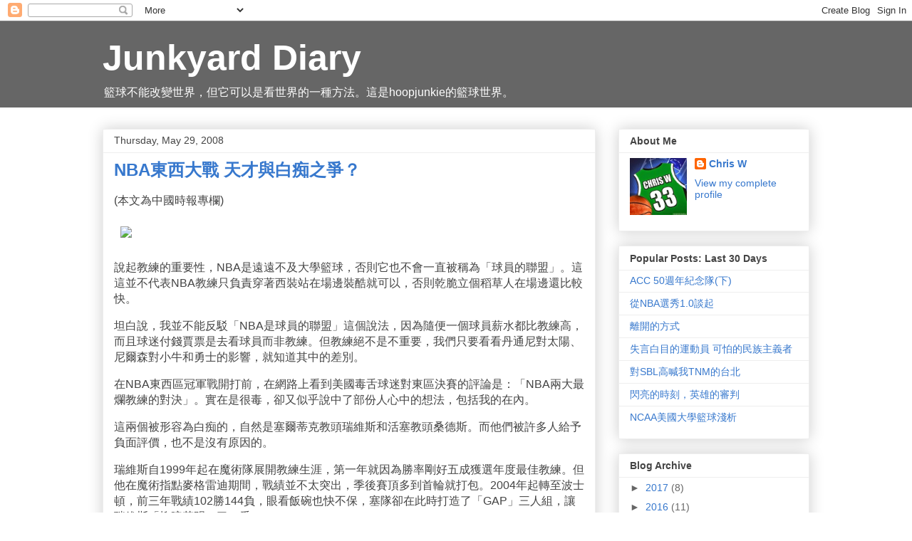

--- FILE ---
content_type: text/html; charset=UTF-8
request_url: https://www.hoopjunkie.net/2008/05/
body_size: 52580
content:
<!DOCTYPE html>
<html class='v2' dir='ltr' lang='en'>
<head>
<link href='https://www.blogger.com/static/v1/widgets/335934321-css_bundle_v2.css' rel='stylesheet' type='text/css'/>
<meta content='width=1100' name='viewport'/>
<meta content='text/html; charset=UTF-8' http-equiv='Content-Type'/>
<meta content='blogger' name='generator'/>
<link href='https://www.hoopjunkie.net/favicon.ico' rel='icon' type='image/x-icon'/>
<link href='http://www.hoopjunkie.net/2008/05/' rel='canonical'/>
<link rel="alternate" type="application/atom+xml" title="Junkyard Diary - Atom" href="https://www.hoopjunkie.net/feeds/posts/default" />
<link rel="alternate" type="application/rss+xml" title="Junkyard Diary - RSS" href="https://www.hoopjunkie.net/feeds/posts/default?alt=rss" />
<link rel="service.post" type="application/atom+xml" title="Junkyard Diary - Atom" href="https://www.blogger.com/feeds/666950064251098932/posts/default" />
<!--Can't find substitution for tag [blog.ieCssRetrofitLinks]-->
<meta content='http://www.hoopjunkie.net/2008/05/' property='og:url'/>
<meta content='Junkyard Diary' property='og:title'/>
<meta content='籃球不能改變世界，但它可以是看世界的一種方法。這是hoopjunkie的籃球世界。' property='og:description'/>
<title>Junkyard Diary: 2008/05</title>
<style id='page-skin-1' type='text/css'><!--
/*
-----------------------------------------------
Blogger Template Style
Name:     Awesome Inc.
Designer: Tina Chen
URL:      tinachen.org
----------------------------------------------- */
/* Content
----------------------------------------------- */
body {
font: normal normal 16px Arial, Tahoma, Helvetica, FreeSans, sans-serif;
color: #444444;
background: #ffffff none repeat scroll top left;
}
html body .content-outer {
min-width: 0;
max-width: 100%;
width: 100%;
}
a:link {
text-decoration: none;
color: #3778cd;
}
a:visited {
text-decoration: none;
color: #4d469c;
}
a:hover {
text-decoration: underline;
color: #3778cd;
}
.body-fauxcolumn-outer .cap-top {
position: absolute;
z-index: 1;
height: 276px;
width: 100%;
background: transparent none repeat-x scroll top left;
_background-image: none;
}
/* Columns
----------------------------------------------- */
.content-inner {
padding: 0;
}
.header-inner .section {
margin: 0 16px;
}
.tabs-inner .section {
margin: 0 16px;
}
.main-inner {
padding-top: 30px;
}
.main-inner .column-center-inner,
.main-inner .column-left-inner,
.main-inner .column-right-inner {
padding: 0 5px;
}
*+html body .main-inner .column-center-inner {
margin-top: -30px;
}
#layout .main-inner .column-center-inner {
margin-top: 0;
}
/* Header
----------------------------------------------- */
.header-outer {
margin: 0 0 0 0;
background: #666666 none repeat scroll 0 0;
}
.Header h1 {
font: normal bold 50px Arial, Tahoma, Helvetica, FreeSans, sans-serif;
color: #ffffff;
text-shadow: 0 0 -1px #000000;
}
.Header h1 a {
color: #ffffff;
}
.Header .description {
font: normal normal 16px Arial, Tahoma, Helvetica, FreeSans, sans-serif;
color: #ffffff;
}
.header-inner .Header .titlewrapper,
.header-inner .Header .descriptionwrapper {
padding-left: 0;
padding-right: 0;
margin-bottom: 0;
}
.header-inner .Header .titlewrapper {
padding-top: 22px;
}
/* Tabs
----------------------------------------------- */
.tabs-outer {
overflow: hidden;
position: relative;
background: #eeeeee url(//www.blogblog.com/1kt/awesomeinc/tabs_gradient_light.png) repeat scroll 0 0;
}
#layout .tabs-outer {
overflow: visible;
}
.tabs-cap-top, .tabs-cap-bottom {
position: absolute;
width: 100%;
border-top: 1px solid #999999;
}
.tabs-cap-bottom {
bottom: 0;
}
.tabs-inner .widget li a {
display: inline-block;
margin: 0;
padding: .6em 1.5em;
font: normal bold 14px Arial, Tahoma, Helvetica, FreeSans, sans-serif;
color: #444444;
border-top: 1px solid #999999;
border-bottom: 1px solid #999999;
border-left: 1px solid #999999;
height: 16px;
line-height: 16px;
}
.tabs-inner .widget li:last-child a {
border-right: 1px solid #999999;
}
.tabs-inner .widget li.selected a, .tabs-inner .widget li a:hover {
background: #666666 url(//www.blogblog.com/1kt/awesomeinc/tabs_gradient_light.png) repeat-x scroll 0 -100px;
color: #ffffff;
}
/* Headings
----------------------------------------------- */
h2 {
font: normal bold 14px Arial, Tahoma, Helvetica, FreeSans, sans-serif;
color: #444444;
}
/* Widgets
----------------------------------------------- */
.main-inner .section {
margin: 0 27px;
padding: 0;
}
.main-inner .column-left-outer,
.main-inner .column-right-outer {
margin-top: 0;
}
#layout .main-inner .column-left-outer,
#layout .main-inner .column-right-outer {
margin-top: 0;
}
.main-inner .column-left-inner,
.main-inner .column-right-inner {
background: transparent none repeat 0 0;
-moz-box-shadow: 0 0 0 rgba(0, 0, 0, .2);
-webkit-box-shadow: 0 0 0 rgba(0, 0, 0, .2);
-goog-ms-box-shadow: 0 0 0 rgba(0, 0, 0, .2);
box-shadow: 0 0 0 rgba(0, 0, 0, .2);
-moz-border-radius: 0;
-webkit-border-radius: 0;
-goog-ms-border-radius: 0;
border-radius: 0;
}
#layout .main-inner .column-left-inner,
#layout .main-inner .column-right-inner {
margin-top: 0;
}
.sidebar .widget {
font: normal normal 14px Arial, Tahoma, Helvetica, FreeSans, sans-serif;
color: #444444;
}
.sidebar .widget a:link {
color: #3778cd;
}
.sidebar .widget a:visited {
color: #4d469c;
}
.sidebar .widget a:hover {
color: #3778cd;
}
.sidebar .widget h2 {
text-shadow: 0 0 -1px #000000;
}
.main-inner .widget {
background-color: #ffffff;
border: 1px solid #eeeeee;
padding: 0 15px 15px;
margin: 20px -16px;
-moz-box-shadow: 0 0 20px rgba(0, 0, 0, .2);
-webkit-box-shadow: 0 0 20px rgba(0, 0, 0, .2);
-goog-ms-box-shadow: 0 0 20px rgba(0, 0, 0, .2);
box-shadow: 0 0 20px rgba(0, 0, 0, .2);
-moz-border-radius: 0;
-webkit-border-radius: 0;
-goog-ms-border-radius: 0;
border-radius: 0;
}
.main-inner .widget h2 {
margin: 0 -15px;
padding: .6em 15px .5em;
border-bottom: 1px solid transparent;
}
.footer-inner .widget h2 {
padding: 0 0 .4em;
border-bottom: 1px solid transparent;
}
.main-inner .widget h2 + div, .footer-inner .widget h2 + div {
border-top: 1px solid #eeeeee;
padding-top: 8px;
}
.main-inner .widget .widget-content {
margin: 0 -15px;
padding: 7px 15px 0;
}
.main-inner .widget ul, .main-inner .widget #ArchiveList ul.flat {
margin: -8px -15px 0;
padding: 0;
list-style: none;
}
.main-inner .widget #ArchiveList {
margin: -8px 0 0;
}
.main-inner .widget ul li, .main-inner .widget #ArchiveList ul.flat li {
padding: .5em 15px;
text-indent: 0;
color: #666666;
border-top: 1px solid #eeeeee;
border-bottom: 1px solid transparent;
}
.main-inner .widget #ArchiveList ul li {
padding-top: .25em;
padding-bottom: .25em;
}
.main-inner .widget ul li:first-child, .main-inner .widget #ArchiveList ul.flat li:first-child {
border-top: none;
}
.main-inner .widget ul li:last-child, .main-inner .widget #ArchiveList ul.flat li:last-child {
border-bottom: none;
}
.post-body {
position: relative;
}
.main-inner .widget .post-body ul {
padding: 0 2.5em;
margin: .5em 0;
list-style: disc;
}
.main-inner .widget .post-body ul li {
padding: 0.25em 0;
margin-bottom: .25em;
color: #444444;
border: none;
}
.footer-inner .widget ul {
padding: 0;
list-style: none;
}
.widget .zippy {
color: #666666;
}
/* Posts
----------------------------------------------- */
body .main-inner .Blog {
padding: 0;
margin-bottom: 1em;
background-color: transparent;
border: none;
-moz-box-shadow: 0 0 0 rgba(0, 0, 0, 0);
-webkit-box-shadow: 0 0 0 rgba(0, 0, 0, 0);
-goog-ms-box-shadow: 0 0 0 rgba(0, 0, 0, 0);
box-shadow: 0 0 0 rgba(0, 0, 0, 0);
}
.main-inner .section:last-child .Blog:last-child {
padding: 0;
margin-bottom: 1em;
}
.main-inner .widget h2.date-header {
margin: 0 -15px 1px;
padding: 0 0 0 0;
font: normal normal 14px Arial, Tahoma, Helvetica, FreeSans, sans-serif;
color: #444444;
background: transparent none no-repeat scroll top left;
border-top: 0 solid #eeeeee;
border-bottom: 1px solid transparent;
-moz-border-radius-topleft: 0;
-moz-border-radius-topright: 0;
-webkit-border-top-left-radius: 0;
-webkit-border-top-right-radius: 0;
border-top-left-radius: 0;
border-top-right-radius: 0;
position: static;
bottom: 100%;
right: 15px;
text-shadow: 0 0 -1px #000000;
}
.main-inner .widget h2.date-header span {
font: normal normal 14px Arial, Tahoma, Helvetica, FreeSans, sans-serif;
display: block;
padding: .5em 15px;
border-left: 0 solid #eeeeee;
border-right: 0 solid #eeeeee;
}
.date-outer {
position: relative;
margin: 30px 0 20px;
padding: 0 15px;
background-color: #ffffff;
border: 1px solid #eeeeee;
-moz-box-shadow: 0 0 20px rgba(0, 0, 0, .2);
-webkit-box-shadow: 0 0 20px rgba(0, 0, 0, .2);
-goog-ms-box-shadow: 0 0 20px rgba(0, 0, 0, .2);
box-shadow: 0 0 20px rgba(0, 0, 0, .2);
-moz-border-radius: 0;
-webkit-border-radius: 0;
-goog-ms-border-radius: 0;
border-radius: 0;
}
.date-outer:first-child {
margin-top: 0;
}
.date-outer:last-child {
margin-bottom: 20px;
-moz-border-radius-bottomleft: 0;
-moz-border-radius-bottomright: 0;
-webkit-border-bottom-left-radius: 0;
-webkit-border-bottom-right-radius: 0;
-goog-ms-border-bottom-left-radius: 0;
-goog-ms-border-bottom-right-radius: 0;
border-bottom-left-radius: 0;
border-bottom-right-radius: 0;
}
.date-posts {
margin: 0 -15px;
padding: 0 15px;
clear: both;
}
.post-outer, .inline-ad {
border-top: 1px solid #eeeeee;
margin: 0 -15px;
padding: 15px 15px;
}
.post-outer {
padding-bottom: 10px;
}
.post-outer:first-child {
padding-top: 0;
border-top: none;
}
.post-outer:last-child, .inline-ad:last-child {
border-bottom: none;
}
.post-body {
position: relative;
}
.post-body img {
padding: 8px;
background: transparent;
border: 1px solid transparent;
-moz-box-shadow: 0 0 0 rgba(0, 0, 0, .2);
-webkit-box-shadow: 0 0 0 rgba(0, 0, 0, .2);
box-shadow: 0 0 0 rgba(0, 0, 0, .2);
-moz-border-radius: 0;
-webkit-border-radius: 0;
border-radius: 0;
}
h3.post-title, h4 {
font: normal bold 24px Arial, Tahoma, Helvetica, FreeSans, sans-serif;
color: #3778cd;
}
h3.post-title a {
font: normal bold 24px Arial, Tahoma, Helvetica, FreeSans, sans-serif;
color: #3778cd;
}
h3.post-title a:hover {
color: #3778cd;
text-decoration: underline;
}
.post-header {
margin: 0 0 1em;
}
.post-body {
line-height: 1.4;
}
.post-outer h2 {
color: #444444;
}
.post-footer {
margin: 1.5em 0 0;
}
#blog-pager {
padding: 15px;
font-size: 120%;
background-color: #ffffff;
border: 1px solid #eeeeee;
-moz-box-shadow: 0 0 20px rgba(0, 0, 0, .2);
-webkit-box-shadow: 0 0 20px rgba(0, 0, 0, .2);
-goog-ms-box-shadow: 0 0 20px rgba(0, 0, 0, .2);
box-shadow: 0 0 20px rgba(0, 0, 0, .2);
-moz-border-radius: 0;
-webkit-border-radius: 0;
-goog-ms-border-radius: 0;
border-radius: 0;
-moz-border-radius-topleft: 0;
-moz-border-radius-topright: 0;
-webkit-border-top-left-radius: 0;
-webkit-border-top-right-radius: 0;
-goog-ms-border-top-left-radius: 0;
-goog-ms-border-top-right-radius: 0;
border-top-left-radius: 0;
border-top-right-radius-topright: 0;
margin-top: 1em;
}
.blog-feeds, .post-feeds {
margin: 1em 0;
text-align: center;
color: #444444;
}
.blog-feeds a, .post-feeds a {
color: #3778cd;
}
.blog-feeds a:visited, .post-feeds a:visited {
color: #4d469c;
}
.blog-feeds a:hover, .post-feeds a:hover {
color: #3778cd;
}
.post-outer .comments {
margin-top: 2em;
}
/* Comments
----------------------------------------------- */
.comments .comments-content .icon.blog-author {
background-repeat: no-repeat;
background-image: url([data-uri]);
}
.comments .comments-content .loadmore a {
border-top: 1px solid #999999;
border-bottom: 1px solid #999999;
}
.comments .continue {
border-top: 2px solid #999999;
}
/* Footer
----------------------------------------------- */
.footer-outer {
margin: -20px 0 -1px;
padding: 20px 0 0;
color: #444444;
overflow: hidden;
}
.footer-fauxborder-left {
border-top: 1px solid #eeeeee;
background: #ffffff none repeat scroll 0 0;
-moz-box-shadow: 0 0 20px rgba(0, 0, 0, .2);
-webkit-box-shadow: 0 0 20px rgba(0, 0, 0, .2);
-goog-ms-box-shadow: 0 0 20px rgba(0, 0, 0, .2);
box-shadow: 0 0 20px rgba(0, 0, 0, .2);
margin: 0 -20px;
}
/* Mobile
----------------------------------------------- */
body.mobile {
background-size: auto;
}
.mobile .body-fauxcolumn-outer {
background: transparent none repeat scroll top left;
}
*+html body.mobile .main-inner .column-center-inner {
margin-top: 0;
}
.mobile .main-inner .widget {
padding: 0 0 15px;
}
.mobile .main-inner .widget h2 + div,
.mobile .footer-inner .widget h2 + div {
border-top: none;
padding-top: 0;
}
.mobile .footer-inner .widget h2 {
padding: 0.5em 0;
border-bottom: none;
}
.mobile .main-inner .widget .widget-content {
margin: 0;
padding: 7px 0 0;
}
.mobile .main-inner .widget ul,
.mobile .main-inner .widget #ArchiveList ul.flat {
margin: 0 -15px 0;
}
.mobile .main-inner .widget h2.date-header {
right: 0;
}
.mobile .date-header span {
padding: 0.4em 0;
}
.mobile .date-outer:first-child {
margin-bottom: 0;
border: 1px solid #eeeeee;
-moz-border-radius-topleft: 0;
-moz-border-radius-topright: 0;
-webkit-border-top-left-radius: 0;
-webkit-border-top-right-radius: 0;
-goog-ms-border-top-left-radius: 0;
-goog-ms-border-top-right-radius: 0;
border-top-left-radius: 0;
border-top-right-radius: 0;
}
.mobile .date-outer {
border-color: #eeeeee;
border-width: 0 1px 1px;
}
.mobile .date-outer:last-child {
margin-bottom: 0;
}
.mobile .main-inner {
padding: 0;
}
.mobile .header-inner .section {
margin: 0;
}
.mobile .post-outer, .mobile .inline-ad {
padding: 5px 0;
}
.mobile .tabs-inner .section {
margin: 0 10px;
}
.mobile .main-inner .widget h2 {
margin: 0;
padding: 0;
}
.mobile .main-inner .widget h2.date-header span {
padding: 0;
}
.mobile .main-inner .widget .widget-content {
margin: 0;
padding: 7px 0 0;
}
.mobile #blog-pager {
border: 1px solid transparent;
background: #ffffff none repeat scroll 0 0;
}
.mobile .main-inner .column-left-inner,
.mobile .main-inner .column-right-inner {
background: transparent none repeat 0 0;
-moz-box-shadow: none;
-webkit-box-shadow: none;
-goog-ms-box-shadow: none;
box-shadow: none;
}
.mobile .date-posts {
margin: 0;
padding: 0;
}
.mobile .footer-fauxborder-left {
margin: 0;
border-top: inherit;
}
.mobile .main-inner .section:last-child .Blog:last-child {
margin-bottom: 0;
}
.mobile-index-contents {
color: #444444;
}
.mobile .mobile-link-button {
background: #3778cd url(//www.blogblog.com/1kt/awesomeinc/tabs_gradient_light.png) repeat scroll 0 0;
}
.mobile-link-button a:link, .mobile-link-button a:visited {
color: #ffffff;
}
.mobile .tabs-inner .PageList .widget-content {
background: transparent;
border-top: 1px solid;
border-color: #999999;
color: #444444;
}
.mobile .tabs-inner .PageList .widget-content .pagelist-arrow {
border-left: 1px solid #999999;
}

--></style>
<style id='template-skin-1' type='text/css'><!--
body {
min-width: 1024px;
}
.content-outer, .content-fauxcolumn-outer, .region-inner {
min-width: 1024px;
max-width: 1024px;
_width: 1024px;
}
.main-inner .columns {
padding-left: 0px;
padding-right: 300px;
}
.main-inner .fauxcolumn-center-outer {
left: 0px;
right: 300px;
/* IE6 does not respect left and right together */
_width: expression(this.parentNode.offsetWidth -
parseInt("0px") -
parseInt("300px") + 'px');
}
.main-inner .fauxcolumn-left-outer {
width: 0px;
}
.main-inner .fauxcolumn-right-outer {
width: 300px;
}
.main-inner .column-left-outer {
width: 0px;
right: 100%;
margin-left: -0px;
}
.main-inner .column-right-outer {
width: 300px;
margin-right: -300px;
}
#layout {
min-width: 0;
}
#layout .content-outer {
min-width: 0;
width: 800px;
}
#layout .region-inner {
min-width: 0;
width: auto;
}
body#layout div.add_widget {
padding: 8px;
}
body#layout div.add_widget a {
margin-left: 32px;
}
--></style>
<link href='https://www.blogger.com/dyn-css/authorization.css?targetBlogID=666950064251098932&amp;zx=b341913a-853b-4253-80ce-5dd453379b3e' media='none' onload='if(media!=&#39;all&#39;)media=&#39;all&#39;' rel='stylesheet'/><noscript><link href='https://www.blogger.com/dyn-css/authorization.css?targetBlogID=666950064251098932&amp;zx=b341913a-853b-4253-80ce-5dd453379b3e' rel='stylesheet'/></noscript>
<meta name='google-adsense-platform-account' content='ca-host-pub-1556223355139109'/>
<meta name='google-adsense-platform-domain' content='blogspot.com'/>

<!-- data-ad-client=ca-pub-6875221585711441 -->

</head>
<body class='loading variant-light'>
<div class='navbar section' id='navbar' name='Navbar'><div class='widget Navbar' data-version='1' id='Navbar1'><script type="text/javascript">
    function setAttributeOnload(object, attribute, val) {
      if(window.addEventListener) {
        window.addEventListener('load',
          function(){ object[attribute] = val; }, false);
      } else {
        window.attachEvent('onload', function(){ object[attribute] = val; });
      }
    }
  </script>
<div id="navbar-iframe-container"></div>
<script type="text/javascript" src="https://apis.google.com/js/platform.js"></script>
<script type="text/javascript">
      gapi.load("gapi.iframes:gapi.iframes.style.bubble", function() {
        if (gapi.iframes && gapi.iframes.getContext) {
          gapi.iframes.getContext().openChild({
              url: 'https://www.blogger.com/navbar/666950064251098932?origin\x3dhttps://www.hoopjunkie.net',
              where: document.getElementById("navbar-iframe-container"),
              id: "navbar-iframe"
          });
        }
      });
    </script><script type="text/javascript">
(function() {
var script = document.createElement('script');
script.type = 'text/javascript';
script.src = '//pagead2.googlesyndication.com/pagead/js/google_top_exp.js';
var head = document.getElementsByTagName('head')[0];
if (head) {
head.appendChild(script);
}})();
</script>
</div></div>
<div class='body-fauxcolumns'>
<div class='fauxcolumn-outer body-fauxcolumn-outer'>
<div class='cap-top'>
<div class='cap-left'></div>
<div class='cap-right'></div>
</div>
<div class='fauxborder-left'>
<div class='fauxborder-right'></div>
<div class='fauxcolumn-inner'>
</div>
</div>
<div class='cap-bottom'>
<div class='cap-left'></div>
<div class='cap-right'></div>
</div>
</div>
</div>
<div class='content'>
<div class='content-fauxcolumns'>
<div class='fauxcolumn-outer content-fauxcolumn-outer'>
<div class='cap-top'>
<div class='cap-left'></div>
<div class='cap-right'></div>
</div>
<div class='fauxborder-left'>
<div class='fauxborder-right'></div>
<div class='fauxcolumn-inner'>
</div>
</div>
<div class='cap-bottom'>
<div class='cap-left'></div>
<div class='cap-right'></div>
</div>
</div>
</div>
<div class='content-outer'>
<div class='content-cap-top cap-top'>
<div class='cap-left'></div>
<div class='cap-right'></div>
</div>
<div class='fauxborder-left content-fauxborder-left'>
<div class='fauxborder-right content-fauxborder-right'></div>
<div class='content-inner'>
<header>
<div class='header-outer'>
<div class='header-cap-top cap-top'>
<div class='cap-left'></div>
<div class='cap-right'></div>
</div>
<div class='fauxborder-left header-fauxborder-left'>
<div class='fauxborder-right header-fauxborder-right'></div>
<div class='region-inner header-inner'>
<div class='header section' id='header' name='Header'><div class='widget Header' data-version='1' id='Header1'>
<div id='header-inner'>
<div class='titlewrapper'>
<h1 class='title'>
<a href='https://www.hoopjunkie.net/'>
Junkyard Diary
</a>
</h1>
</div>
<div class='descriptionwrapper'>
<p class='description'><span>籃球不能改變世界&#65292;但它可以是看世界的一種方法&#12290;這是hoopjunkie的籃球世界&#12290;</span></p>
</div>
</div>
</div></div>
</div>
</div>
<div class='header-cap-bottom cap-bottom'>
<div class='cap-left'></div>
<div class='cap-right'></div>
</div>
</div>
</header>
<div class='tabs-outer'>
<div class='tabs-cap-top cap-top'>
<div class='cap-left'></div>
<div class='cap-right'></div>
</div>
<div class='fauxborder-left tabs-fauxborder-left'>
<div class='fauxborder-right tabs-fauxborder-right'></div>
<div class='region-inner tabs-inner'>
<div class='tabs no-items section' id='crosscol' name='Cross-Column'></div>
<div class='tabs no-items section' id='crosscol-overflow' name='Cross-Column 2'></div>
</div>
</div>
<div class='tabs-cap-bottom cap-bottom'>
<div class='cap-left'></div>
<div class='cap-right'></div>
</div>
</div>
<div class='main-outer'>
<div class='main-cap-top cap-top'>
<div class='cap-left'></div>
<div class='cap-right'></div>
</div>
<div class='fauxborder-left main-fauxborder-left'>
<div class='fauxborder-right main-fauxborder-right'></div>
<div class='region-inner main-inner'>
<div class='columns fauxcolumns'>
<div class='fauxcolumn-outer fauxcolumn-center-outer'>
<div class='cap-top'>
<div class='cap-left'></div>
<div class='cap-right'></div>
</div>
<div class='fauxborder-left'>
<div class='fauxborder-right'></div>
<div class='fauxcolumn-inner'>
</div>
</div>
<div class='cap-bottom'>
<div class='cap-left'></div>
<div class='cap-right'></div>
</div>
</div>
<div class='fauxcolumn-outer fauxcolumn-left-outer'>
<div class='cap-top'>
<div class='cap-left'></div>
<div class='cap-right'></div>
</div>
<div class='fauxborder-left'>
<div class='fauxborder-right'></div>
<div class='fauxcolumn-inner'>
</div>
</div>
<div class='cap-bottom'>
<div class='cap-left'></div>
<div class='cap-right'></div>
</div>
</div>
<div class='fauxcolumn-outer fauxcolumn-right-outer'>
<div class='cap-top'>
<div class='cap-left'></div>
<div class='cap-right'></div>
</div>
<div class='fauxborder-left'>
<div class='fauxborder-right'></div>
<div class='fauxcolumn-inner'>
</div>
</div>
<div class='cap-bottom'>
<div class='cap-left'></div>
<div class='cap-right'></div>
</div>
</div>
<!-- corrects IE6 width calculation -->
<div class='columns-inner'>
<div class='column-center-outer'>
<div class='column-center-inner'>
<div class='main section' id='main' name='Main'><div class='widget Blog' data-version='1' id='Blog1'>
<div class='blog-posts hfeed'>

          <div class="date-outer">
        
<h2 class='date-header'><span>Thursday, May 29, 2008</span></h2>

          <div class="date-posts">
        
<div class='post-outer'>
<div class='post hentry uncustomized-post-template' itemprop='blogPost' itemscope='itemscope' itemtype='http://schema.org/BlogPosting'>
<meta content='http://static.zooomr.com/images/4891284_e8abbe7c7e_m.jpg' itemprop='image_url'/>
<meta content='666950064251098932' itemprop='blogId'/>
<meta content='7500092571378338108' itemprop='postId'/>
<a name='7500092571378338108'></a>
<h3 class='post-title entry-title' itemprop='name'>
<a href='https://www.hoopjunkie.net/2008/05/nba_29.html'>NBA東西大戰 天才與白痴之爭&#65311;</a>
</h3>
<div class='post-header'>
<div class='post-header-line-1'></div>
</div>
<div class='post-body entry-content' id='post-body-7500092571378338108' itemprop='description articleBody'>
<p>(本文為中國時報專欄)</p>  <p><img src="https://lh3.googleusercontent.com/blogger_img_proxy/AEn0k_uyhQg2HtUaHDmUD16TTh9mxdLHU9LeKP3zOCNeyn9yGOUu26wLnq5wcsIeiFWaMz5Z9TciYEXAZP-oD4ncfogW42WpKitWEFH2-WZySCJ_vmwmLywvT4SnzPk=s0-d"> </p>  <p>說起教練的重要性&#65292;NBA是遠遠不及大學籃球&#65292;否則它也不會一直被稱為&#12300;球員的聯盟&#12301;&#12290;這這並不代表NBA教練只負責穿著西裝站在場邊裝酷就可以&#65292;否則乾脆立個稻草人在場邊還比較快&#12290; </p>  <p>坦白說&#65292;我並不能反駁&#12300;NBA是球員的聯盟&#12301;這個說法&#65292;因為隨便一個球員薪水都比教練高&#65292;而且球迷付錢賈票是去看球員而非教練&#12290;但教練絕不是不重要&#65292;我們只要看看丹通尼對太陽&#12289;尼爾森對小牛和勇士的影響&#65292;就知道其中的差別&#12290; </p>  <p>在NBA東西區冠軍戰開打前&#65292;在網路上看到美國毒舌球迷對東區決賽的評論是&#65306;&#12300;NBA兩大最爛教練的對決&#12301;&#12290;實在是很毒&#65292;卻又似乎說中了部份人心中的想法&#65292;包括我的在內&#12290; </p>  <p>這兩個被形容為白痴的&#65292;自然是塞爾蒂克教頭瑞維斯和活塞教頭桑德斯&#12290;而他們被許多人給予負面評價&#65292;也不是沒有原因的&#12290; </p>  <p>瑞維斯自1999年起在魔術隊展開教練生涯&#65292;第一年就因為勝率剛好五成獲選年度最佳教練&#12290;但他在魔術指點麥格雷迪期間&#65292;戰績並不太突出&#65292;季後賽頂多到首輪就打包&#12290;2004年起轉至波士頓&#65292;前三年戰績102勝144負&#65292;眼看飯碗也快不保&#65292;塞隊卻在此時打造了&#12300;GAP&#12301;三人組&#65292;讓瑞維斯&#12300;柳暗花明&#12301;了一番&#12290; </p>  <p>一般人認為他善於管理球員的&#12300;自我&#12301;(ego)&#65292;簡單的說&#65292;搞得定球員的脾氣&#65292;但是在場上能給球員的幫助有限&#65292;尤其臨場反應較慢&#12290; </p>  <p><img align="right" src="https://lh3.googleusercontent.com/blogger_img_proxy/AEn0k_sgKwUqH_ViA3t-P47O7HppQfgfReXzy9iqDf7LlrSWr0lti8JIjLnzkg68-BBvyMI3lVJvCYihMwYJi0gLnBq9KvIsnA6xFL-aG-tT-yi525u93JuhbYk7EdSZ=s0-d"> 至於桑德斯&#65292;自1995年起就在灰狼和現在塞隊頭號球星賈奈特一同打拼&#65292;十年下來的特色是例行賽夠猛&#65292;但季後賽一條蟲&#65292;也經常領完首輪紀念品就回家了&#12290;他唯一的千古絕唱之作&#65292;是2004年率灰狼打進西區冠軍戰&#12290; </p>  <p>生涯通算&#65292;桑德斯的例行賽勝率有5成97&#65292;季後賽則只有4成89&#12290;這種成績單&#65292;註定他要挨批&#12290; </p>  <p>個人的觀察看來&#65292;這兩名教練的特色是沒有特色&#12290;有的教練也沒有特色&#65292;但很擅長&#12300;炒短線&#12301;&#65292;視狀況和環境變招&#65292;但他們似乎也不是如此&#12290; </p>  <p>但無論如何&#65292;以&#12300;兩大白痴對決&#12301;來形容&#65292;實在是有點過份了&#12290;幸好&#65292;這個系列打完&#65292;兩人至少有一人能打進總冠軍戰&#65292;也就是說只有一個會繼續當白痴&#12290; </p>  <p>反觀西區&#65292;倒是很熟悉也很有趣的畫面和比對&#65306;湖人對馬刺&#12289;傑克森對帕波維奇&#12289;禪師對士官長&#12289;九枚冠軍戒對四枚&#12290;如果和東區比起來&#65292;這簡直是兩個得道高僧玄中有妙&#12289;爾虞我詐的比劃&#12290; </p>  <p>和東區的兩個小老弟比起來&#65292;西區這兩個祖父&#65292;似乎能夠同時擁有人際經營&#12289;戰術應變的能力&#65292;有權威卻又不太威權&#65292;有特色卻又不太僵化&#65292;可能是難得一求的教練&#12290; </p>  <p>他們的季後賽經驗都異常豐富&#65292;先不要提湖人和馬刺的場上之爭&#65292;光看兩個老帥在場邊鬥法&#65292;就可以學到很多籃球哲學&#12290; </p>  <p>然而&#65292;我也曾在2004年總冠軍戰見過傑克森對湖人&#12300;F4&#12301;無技可施&#65292;在前兩天的西區決賽第二戰&#65292;見過帕波維奇旗下的馬刺被湖人以30分之多徹底蹂躪的景象&#12290;在那個當下&#65292;其實他們看來也有點像白痴&#12290; </p>  <p>所謂的天才與白痴&#65292;特別是針對教練而言&#65292;背後往往有著許多不為外人知的因素影響著&#65292;例如球團間的人事鬥爭&#12289;球員的集體抵制&#65292;不到幾年之後&#65292;事實不會被挖掘出來&#12290; </p>  <p>所以&#65292;教練絕不該被低估&#65292;但或許他們也永遠不該被高估和神化&#12290;這個體認對我個人而言來得並不容易&#65292;在我的前任偶像萊里本季被打得像豬頭一樣&#12289;化神奇為腐朽之後&#65292;終究也不得不接受了&#12290;</p>  <p>(Photo source: nba.com, mysanantonio.com)</p>  
<div style='clear: both;'></div>
</div>
<div class='post-footer'>
<div class='post-footer-line post-footer-line-1'>
<span class='post-author vcard'>
</span>
<span class='post-timestamp'>
</span>
<span class='post-comment-link'>
</span>
<span class='post-icons'>
</span>
<div class='post-share-buttons goog-inline-block'>
</div>
</div>
<div class='post-footer-line post-footer-line-2'>
<span class='post-labels'>
Labels:
<a href='https://www.hoopjunkie.net/search/label/China%20Times' rel='tag'>China Times</a>,
<a href='https://www.hoopjunkie.net/search/label/nba' rel='tag'>nba</a>
</span>
</div>
<div class='post-footer-line post-footer-line-3'>
<span class='post-location'>
</span>
</div>
</div>
</div>
</div>

          </div></div>
        

          <div class="date-outer">
        
<h2 class='date-header'><span>Wednesday, May 28, 2008</span></h2>

          <div class="date-posts">
        
<div class='post-outer'>
<div class='post hentry uncustomized-post-template' itemprop='blogPost' itemscope='itemscope' itemtype='http://schema.org/BlogPosting'>
<meta content='http://static.zooomr.com/images/4900932_119046be77_o.jpg' itemprop='image_url'/>
<meta content='666950064251098932' itemprop='blogId'/>
<meta content='7292587771429278546' itemprop='postId'/>
<a name='7292587771429278546'></a>
<h3 class='post-title entry-title' itemprop='name'>
<a href='https://www.hoopjunkie.net/2008/05/nba10.html'>從NBA選秀1.0談起</a>
</h3>
<div class='post-header'>
<div class='post-header-line-1'></div>
</div>
<div class='post-body entry-content' id='post-body-7292587771429278546' itemprop='description articleBody'>
<p><img src="https://lh3.googleusercontent.com/blogger_img_proxy/AEn0k_uYw0UJa7E5usGk8Fn07wkRyt8yy9H3pfkN8HrAftLvbAmo2Bb4nQ0Ioo2V-ILuUHJtTsT4f6ZmxSwDJxxy77TeEj0EQyEYMYn3O-NBXd5NH-zV1cNTLGmD5SA=s0-d"> </p>  <p>(Photo source: ESPN.com)</p>  <p>(本文刊登於2008年6月號美國職籃雜誌/HOOP Taiwan)</p>  <p>&#160;</p>  <p>去年歐登(Greg Oden)和杜蘭(Kevin Durant)兩大新秀的討論風潮彷彿還在耳邊&#65292;但很快的&#65292;選秀季節又要到了&#12290;突然想起十年&#12289;十五年前相同的這個季節&#65292;也突然覺得&#65292;NBA近年來在各個領域的改革呼聲不斷&#65292;但選秀或許也應該納入這個討論的範圍&#12290; </p>  <p>在過去那個NBA資訊還不是很充足&#65292;也沒有電腦網路的時代&#65292;我個人很享受的一件事是&#65292;在四月份拿出一張白紙&#65292;畫出NBA季後賽的對戰圖&#65292;然後自己歡樂的分析&#12289;預測一番&#12290; </p>  <p>接下來的五月份&#65292;再拿出一張白紙&#65292;列出各隊的選秀順位&#65292;然後再度歡樂的去預測各隊的選秀結果&#12290;到選秀之後&#65292;再將自己的預測和實際的選秀結果比對&#65292;看看自己的&#12300;命中率&#12301;如何&#12290; </p>  <p>也不知道從什麼時候開始&#65292;這個習慣就消失了&#12290;朋友要我來個預測&#65292;雜誌要邀稿排個&#12300;mock draft&#12301;&#65292;一律敬謝不敏&#65292;因為坦白說&#9472;&#9472;我實在不知從何預測起&#12290; </p>  <p><strong><font color="#0000ff">難以預測的選秀</font></strong>     <br />之所以難以預測&#65292;和近年來NBA選秀的特色有關&#65307;當然&#65292;這純粹是個人感受&#12290;首先是棄學球員愈來愈多&#65292;其次是國際球員也跟著增多&#65292;而且NBA各隊選擇外籍球員的意願也愈來愈強&#12290; </p>  <p><img align="right" src="https://lh3.googleusercontent.com/blogger_img_proxy/AEn0k_uu0dwp1hZWUo__iQbRbkNkjN1zPL97fx33CghEd8NYLEzEBhX-TG2qnmnnsSVnYf0ecREncUBpAQcgL2Q3aqR3QjeB_LjnGROhMbFVzrhdeJRuP-BoC_y0cKN5=s0-d"> 以前之所以容易預測&#65292;主因在於備選球員幾乎都是大四生&#65292;外籍和棄學球員不多&#65292;順位自然也容易排&#12290; </p>  <p>也正因為各隊寧願將賭注下在棄學生和外國人身上&#65292;不僅事前預測困難&#65292;而且造成另一個有趣的現象&#65306;我發現&#65292;除非該年度備選陣容有幾個超級球員&#65292;否則近年來擁有高順位的球隊&#65292;反而是如履薄冰&#12289;戰戰競競&#65292;甚至寧願&#12300;trade down&#12301;&#12290; </p>  <p>也就是說&#65292;選擇棄學生&#12289;外籍球員的引誘很大&#65292;但要選他們很可能非得在高順位下手不可&#65292;風險也一樣大&#12290; </p>  <p>今年依照NBA公佈的名單&#65292;又有69名棄學球員&#12290;不過&#65292;這不會是最後的數字&#65292;經過選前測試&#65292;勢必有許多自知無望&#12289;或是根本只是利用棄學搏知名度者會退出&#12290;坦白說&#65292;如果不是NBA搞了個19歲條款&#65292;迫使許多人必須念一年大學&#65292;他們之中鐵定有許多人是高中畢業就投入選秀的&#12290; </p>  <p>不禁不讓人質疑&#65292;19歲條款終究也只是治標&#65292;重點在於現在的球員可以無次數限制的投入選秀&#12289;退出&#12289;投入&#12289;再退出&#65292;以堪薩斯大學的Brandon Rush為例&#65292;加上今年&#65292;會進出選秀三次&#12290;這雖然保障了球員的權益&#65292;但對球隊和聯盟真的有好處嗎&#65311; </p>  <p>當然&#65292;如果搬出棄學球員在NBA裡的成功&#65292;我是沒有話說的&#12290;最近就有一篇文章列表指出&#65292;前一個非棄學球員的NBA得分王&#65292;名字叫作大衛羅賓森&#65292;時間在1994年&#12290;詹姆斯和布萊恩的成功&#65292;自然也無需贅言&#12290; </p>  <p>我想質疑的是&#65292;難道NBA選秀制度至此可以算是完全的成功嗎&#65311;在探討這個問題之前&#65292;我們不妨回到過去&#12300;選秀1.0&#12301;的時代&#12290;正如同1.0版的軟體不見得比2.0版難用&#65292;過去的NBA選秀規則&#65292;說不定還是有參考的價值&#12290; </p>  <p><strong><font color="#0000ff">選秀1.0        <br /></font></strong>檢視過去的NBA選秀規則&#65292;早期選秀制度並不健全&#65292;被形容是幾個老闆在一個煙霧瀰漫的房間裡&#12289;你一言我一語就談定的東西&#12290; </p>  <p>1947-65年間&#65292;採用一個相當特殊的地域選秀(territorial pick)規定&#12290;此規定的著眼點&#65292;在於當時大學籃球極受歡迎&#65292;為了讓當時還在努力拼球迷的NBA能承接大學籃球的球迷層&#65292;任何球隊都可以在首輪選秀前&#65292;直接選擇出身在球隊所在城市方圓50英里內的球員&#65292;至於原來的首輪順位&#65292;自然就作廢&#12290; </p>  <p><img align="right" src="https://lh3.googleusercontent.com/blogger_img_proxy/AEn0k_v6Z7uCPguKtau6_Pa43AD7pto91svQliQVRPfX3-d5h9IChxI1qCSyT0sk-VC5ppjomTop3QHyTYwC_p6589fw3MMUJkgaX-3gEV3GkemIhi_7wX6eKbVXvAFO=s0-d"> 在這個特殊規定之下進入NBA的球員&#65292;包括最有名的張伯倫(Wilt Chamberlain)被費城挑走&#65292;羅伯森(Oscar Robertson)進入辛辛那提皇家&#65292;出身麻州並就讀聖十字大學(Holy Cross)的漢森(Tommy Heinsohn)進入波士頓&#65292;以及亞瑞辛(Paul Arizin)等等&#65292;而他們也確實發揮了預期的效果&#65292;既為家鄉球隊爭戰績也帶來球迷&#12290; </p>  <p>這是個很有趣的規則&#65292;我突然覺得&#65292;儘管它看來是舊時代的產物&#65292;而且NBA表面上看來沒有缺乏球迷的問題&#65292;但不見得不能在今日使用&#12290; </p>  <p>這個規定確實有得吵&#65292;因為球員的&#12300;出身&#12301;&#65292;究竟是要以出生地&#12289;成長地&#65292;抑或是就讀的大學而定&#65292;就很麻煩&#65292;至於50英里的範圍大概也會鬧翻天&#12290;以張伯倫為例&#65292;他究竟是出身費城&#65292;還是念大學時的堪薩斯&#65311;(我知道堪薩斯沒有NBA球隊&#65292;但這是個例子) </p>  <p>以此推斷&#65292;如果使用此規則&#65292;去年的狀元歐登&#65292;可能會直接被溜馬(他成長於印地安那波里斯)&#65292;或是騎士(就讀Ohio State)挑走&#12290;而今年爆紅的羅斯(Derrick Rose)&#65292;可能被公牛(成長於芝加哥)或是灰熊(就讀孟非斯大學)選走&#12290; </p>  <p>這種有別於正規選秀制度的規則&#65292;似乎替選秀加入了一些趣味&#65292;而且也有它的邏輯&#12290;如果羅斯加入公牛或灰熊&#65292;我相信對該隊都是莫大的幫助&#12290; </p>  <p>也許有人認為&#65292;如此一來就打破了選秀的公平性&#12290;但平心而論&#65292;目前的公平性也只是建立在數字和機率上&#12290;1966-84年間&#65292;NBA選秀採取東西區戰績最爛球隊猜銅牌正反面的方式&#65292;決定狀元籤&#65292;湖人&#12289;公鹿和火箭就分別靠此標進魔術強森&#12289;賈霸(Kareem Abdul-Jabbar)和歐拉朱旺(Hakeem Olajuwon)&#12290;猜銅板並不見得公平&#12290; </p>  <p>再以後來實施的樂透制來看&#65292;夠公平了吧&#12290;但奧蘭多魔術都不是希望最高的球隊&#65292;卻好死不死在1992-93年連莊狀元籤&#65292;選進歐尼爾(Shaquille O&#8217;Neal)和哈德威(Penny Hardaway)&#65292;就結果來看這並不公平&#12290; </p>  <p>現行選秀制度最差的一點是&#65292;球隊在季末能夠刻意擺爛&#65292;大大增加贏得狀元籤的機率&#65292;同時由於制度的設計&#65292;戰績最差的球隊&#65292;最差的順位也不會低於第4順位&#12290;難怪前尼克&#12289;火箭教頭范甘迪(Jeff Van Gundy)曾經疾呼NBA取消加權樂透制&#65292;讓每一支未打進季後賽隊伍都擁有相同抽中狀元籤的機率&#65292;以杜絕此歪風&#12290; </p>  <p><strong><font color="#0000ff">兩輪選秀可以增加</font></strong>     <br />此外&#65292;以往選秀和現在最大的不同&#65292;就是現行選秀只選兩輪&#12290;NBA選秀在1960年最多有選到21輪&#65292;1974-85年間固定選10輪&#65292;1985年之後縮減為7輪&#65292;1989年正式再縮減為兩輪&#12290; </p>  <p>減少輪次的原因&#65292;是在於保障更多球員&#65292;能夠在各隊之間測試&#65292;製造出更多加入NBA球隊的機會&#12290; </p>  <p><img align="right" src="https://lh3.googleusercontent.com/blogger_img_proxy/AEn0k_sUMQ8LmzKDFKVbTNtEoo2W3uzfsc5PGg2p6pGc5Zzs5FrjXYzlelpBA_hIWSJdDSlE2nGfS5kT8eNYTiE0D1LpfujnrwbnoITNN8Ah8mN3zJv9K-l8bLBaKA=s0-d"> 這很符合邏輯&#65292;或許也很符合球員的需求&#65292;但我不得不想&#65292;如果只選兩輪&#65292;那各隊花大錢去供養一個球探部門作什麼呢&#65311;大學明星&#12289;外籍明星&#65292;藉由媒體的報導不都攤在檯面上&#65311; </p>  <p>基於增加趣味性的原則&#65292;只要有好的配套&#65292;我認為增加選秀輪次沒有什麼不好&#12290;你可以規定&#65292;在第二或第三輪之後被選入的球員&#65292;該隊只能保有該球員權利一年甚至半年&#65292;如未簽約則成為自由球員&#12290; </p>  <p>重點是&#65292;這增加了球迷討論的空間&#12290;同時&#65292;這更可能積極促成NBA總部想要落實的小聯盟&#12300;農場制度&#12301;&#12290; </p>  <p>沒錯&#65292;自NBA選秀縮減為兩輪以來&#65292;只有8名第二輪球員入選過明星賽&#65292;包括&#12300;小蟲&#12301;羅德曼(Dennis Rodman)&#12289;射手荷納塞克(Jeff Hornacek)&#12289;現在魔術的路易斯(Rashard Lewis)以及巫師的亞瑞納斯(Gilbert Arenas)等人&#65292;你大可以就此論定NBA的選秀精準&#65292;制度也OK&#12290; </p>  <p>但同樣的&#65292;以往NBA不是沒有出現過第三輪&#12289;第七輪選秀成為先發球員的例子&#12290;我的意思是說&#65292;只要球員夠好&#65292;無論制度如何設計&#65292;應該都還是有冒出頭的空間&#12290; </p>  <p>附帶一提的是&#65292;我也想起以前NBA球隊因為選秀輪次太多&#65292;曾經選擇女子球員&#12289;老闆的秘書&#12289;甚至短跑明星路易斯(Carl Lewis)的案例&#12290;是很爆笑&#65292;可能也很荒唐&#65292;從另一方面來看卻多了一點humanity&#12290; </p>  <p>以上種種&#65292;可能屬於&#12300;狂想曲&#12301;的範疇&#12290;但我想表達的是&#65292;所謂的保護球員&#12289;球隊權益&#65292;如果從另一方面來看&#65292;或是用另一種思考&#65292;或許會有不同的想法和作法出現&#12290; </p>  <p>說得更白一點&#65292;如果各隊擺明了就是亂選&#12289;瞎矇&#65292;那麼我看不出選秀制度為何不能再作變化&#65292;增加一點變數&#12290; </p>  <p>有人說得好&#65292;MLB的洋基財大氣粗&#65292;弄來弄去每年都是滿手王&#65292;也不見得有人幹譙&#12290;而NBA的制度基本上一直遵循著懲罰強隊&#12289;保護弱隊的&#12300;公平正義&#12301;原則&#65292;但有些百年爛隊就算收進10個樂透新秀&#65292;到頭來還是一樣爛&#65292;這是不是傷害了整個聯盟&#12289;浪費了球員天份&#65311; </p>  <p>從&#12300;1.0版&#12301;的選秀想起&#65292;在看似合理&#12289;順暢的NBA選秀制度裡&#65292;其實我們還是可以有不同的思考才對&#12290;</p>  
<div style='clear: both;'></div>
</div>
<div class='post-footer'>
<div class='post-footer-line post-footer-line-1'>
<span class='post-author vcard'>
</span>
<span class='post-timestamp'>
</span>
<span class='post-comment-link'>
</span>
<span class='post-icons'>
</span>
<div class='post-share-buttons goog-inline-block'>
</div>
</div>
<div class='post-footer-line post-footer-line-2'>
<span class='post-labels'>
Labels:
<a href='https://www.hoopjunkie.net/search/label/hoop%20magazine' rel='tag'>hoop magazine</a>,
<a href='https://www.hoopjunkie.net/search/label/nba' rel='tag'>nba</a>,
<a href='https://www.hoopjunkie.net/search/label/nba%20draft' rel='tag'>nba draft</a>
</span>
</div>
<div class='post-footer-line post-footer-line-3'>
<span class='post-location'>
</span>
</div>
</div>
</div>
</div>

          </div></div>
        

          <div class="date-outer">
        
<h2 class='date-header'><span>Sunday, May 25, 2008</span></h2>

          <div class="date-posts">
        
<div class='post-outer'>
<div class='post hentry uncustomized-post-template' itemprop='blogPost' itemscope='itemscope' itemtype='http://schema.org/BlogPosting'>
<meta content='666950064251098932' itemprop='blogId'/>
<meta content='4794837832731569322' itemprop='postId'/>
<a name='4794837832731569322'></a>
<h3 class='post-title entry-title' itemprop='name'>
<a href='https://www.hoopjunkie.net/2008/05/may-25.html'>May 25 垃圾精選</a>
</h3>
<div class='post-header'>
<div class='post-header-line-1'></div>
</div>
<div class='post-body entry-content' id='post-body-4794837832731569322' itemprop='description articleBody'>
<p>[2008/05/25]    <br />    <br /></p>  <ul>   <li class="hemidemi_bookmark_post">     <div><strong><a class="hemidemi_title" href="http://www.nytimes.com/2008/05/18/sports/basketball/18lakers.html?scp=4&amp;sq=billy+witz&amp;st=nyt" target="_new">Soccer as N.B.A. Building Block - New York Times</a></strong></div>      <div class="hemidemi_date">05/25 20:18, 2008</div>      <div class="hemidemi_quote">引述 :&#12302;Bryant is not the only one. The most recent Most Valuable Player award winners are men whose first touches of a ball may have been with their feet: Bryant; Dirk Nowitzki, a native of Germany who plays for Dallas; and Nash, a former Canadian youth player whose brother and father played soccer professionally. And last year&#8217;s finals M.V.P., Tony Parker of San Antonio, played soccer as a child in France.&#12303;</div>      <div class="hemidemi_description"></div> (<span class="hemidemi_tags">標籤: <a href="http://www.hemidemi.com/user/chris916/bookmark/tag/20080525" target="_new">20080525</a> <a href="http://www.hemidemi.com/user/chris916/bookmark/tag/nba" target="_new">nba</a></span>) </li>    <li class="hemidemi_bookmark_post">     <div><strong><a class="hemidemi_title" href="http://sports.espn.go.com/espn/page2/story?page=hill/080523&amp;sportCat=nba" target="_new">America should be pulling for Pistons-Spurs</a></strong></div>      <div class="hemidemi_date">05/25 17:47, 2008</div>      <div class="hemidemi_quote">引述 :&#12302;As an NBA fan, there is nothing more irritating than when the league's credibility is challenged by cockamamy conspiracy theories. (See: New York Knicks and Patrick Ewing, and Michael Jordan's impromptu first retirement.)&#12303;</div>      <div class="hemidemi_description"></div> (<span class="hemidemi_tags">標籤: <a href="http://www.hemidemi.com/user/chris916/bookmark/tag/20080525" target="_new">20080525</a> <a href="http://www.hemidemi.com/user/chris916/bookmark/tag/nba" target="_new">nba</a> <a href="http://www.hemidemi.com/user/chris916/bookmark/tag/spurs" target="_new">spurs</a> <a href="http://www.hemidemi.com/user/chris916/bookmark/tag/pistons" target="_new">pistons</a> <a href="http://www.hemidemi.com/user/chris916/bookmark/tag/lakers" target="_new">lakers</a> <a href="http://www.hemidemi.com/user/chris916/bookmark/tag/celtics" target="_new">celtics</a></span>) </li>    <li class="hemidemi_bookmark_post">     <div><strong><a class="hemidemi_title" href="http://www.nba.com/news/Erie_Unveils_Name_and_Logo.html" target="_new">Erie Unveils Name and Logo for NBA D-League Franchise</a></strong></div>      <div class="hemidemi_date">05/25 10:02, 2008</div>      <div class="hemidemi_quote">引述 :&#12302;Erie, PA, May 23, 2008 &#8211; The NBA Development League&#8217;s Erie franchise, which is set to begin play in 2008-09, today announced it would be known as the BayHawks.&#12303;</div>      <div class="hemidemi_description"></div> (<span class="hemidemi_tags">標籤: <a href="http://www.hemidemi.com/user/chris916/bookmark/tag/20080525" target="_new">20080525</a> <a href="http://www.hemidemi.com/user/chris916/bookmark/tag/minorleague" target="_new">minorleague</a></span>) </li> </ul>  <br />  <div class="hemidemi-logo"><a href="http://www.hemidemi.com/user/chris916/bookmark" target="_new">我的更多書籤</a> @ <a href="http://www.hemidemi.com" target="_new">HEMiDEMi - 黑米共享書籤</a></div>  
<div style='clear: both;'></div>
</div>
<div class='post-footer'>
<div class='post-footer-line post-footer-line-1'>
<span class='post-author vcard'>
</span>
<span class='post-timestamp'>
</span>
<span class='post-comment-link'>
</span>
<span class='post-icons'>
</span>
<div class='post-share-buttons goog-inline-block'>
</div>
</div>
<div class='post-footer-line post-footer-line-2'>
<span class='post-labels'>
Labels:
<a href='https://www.hoopjunkie.net/search/label/bookmarks' rel='tag'>bookmarks</a>
</span>
</div>
<div class='post-footer-line post-footer-line-3'>
<span class='post-location'>
</span>
</div>
</div>
</div>
</div>
<div class='post-outer'>
<div class='post hentry uncustomized-post-template' itemprop='blogPost' itemscope='itemscope' itemtype='http://schema.org/BlogPosting'>
<meta content='http://static.zooomr.com/images/4931656_8b4d715406.jpg' itemprop='image_url'/>
<meta content='666950064251098932' itemprop='blogId'/>
<meta content='2889577681714720770' itemprop='postId'/>
<a name='2889577681714720770'></a>
<h3 class='post-title entry-title' itemprop='name'>
<a href='https://www.hoopjunkie.net/2008/05/blog-post_25.html'>垃圾報告&#65306;樂透&#12289;湖人和足球</a>
</h3>
<div class='post-header'>
<div class='post-header-line-1'></div>
</div>
<div class='post-body entry-content' id='post-body-2889577681714720770' itemprop='description articleBody'>
<p><a href="http://www.zooomr.com/photos/chris916/4931656/" title="Photo Sharing"><img alt="27nash-600" height="263" src="https://lh3.googleusercontent.com/blogger_img_proxy/AEn0k_vb696eflESnfVXeKIQwwVsmGh5p-ZDquu6v9xwik1ziAbRP1X84fLLlL4Y4mo9B2SjDeCZgx5nUreYUuM0WrXRAg1uENm_ZZ-s8XNTBU1ugrHfC9g1Lh0g6Q=s0-d" width="500"></a> </p>  <p>以下是最近的讀報心得&#65292;和各位分享&#12290;未來我也打算繼續下去... </p>  <h4><a href="http://www.commercialappeal.com/news/2008/may/18/playing-the-odds/" target="_blank"><strong>Landing top draft pick can lift NBA team to new heights, and also fill arena</strong></a></h4>  <p>Memphis Commercial-Appeal    <br /></p>  <p>這篇文章說明&#65292;選秀&#9472;特別是高順位選秀&#9472;還是球隊改變命運的主要關鍵&#65292;而不是自由球員或交易&#12290;而今年是連續第二年&#65292;前兩順位的球隊都可以閉著眼睛選&#65292;反正都不虧本&#12290; </p>  <blockquote>   <p><em><font color="#0000ff">This is the second straight year that two prospects are interchangeable with the first or second pick, meaning the top two teams could have equal satisfaction. This year's version of Oden-Durant sweepstakes features Kansas State's Michael Beasley and Memphis' Derrick Rose -- dynamic players with marketing and game-changing appeal.</font></em> </p> </blockquote>  <p>對於有時被批評的樂透選秀&#65292;NBA籃球營運總裁Joel Litvin則有這樣的說法&#12290;他認為&#65292;只要爛隊能夠透過樂透制度選到具有強大影響力的球員&#65292;樂透制度就算有發揮它的功效&#65306; </p>  <blockquote>   <p><em><font color="#0000ff">If you look over the entire (lottery) period, the team with the worst record has won one of the first three picks 70 percent of the time. Sometimes there's only one player who can change a franchise and sometimes two. If a team winds up with one of those picks, then the lottery has done its job.</font></em> </p> </blockquote>  <p>樂透新秀對球隊的影響&#65292;灰熊助理教練Lionel Hollins是這麼說的&#65306; </p>  <blockquote>   <p><em><font color="#0000ff">The biggest thing is that it's an energizer for the organization when you talk about fans getting excited. Look at what happened in Portland last year (landing Oden). It energized a whole city. When you're down you need something that will enthuse the fan base. It just becomes a bigger-than-life situation. There's so much interest. It's a catalyst to having season ticket holders. </font></em></p>    <p><em><font color="#0000ff">And what's at stake basketball-wise is getting a player who can come in and play right away. They can't have a guy drafted this high sitting on the bench waiting to develop.</font></em> </p> </blockquote>  <p>他強調&#65292;最主要還是要選進馬上就能打的球員&#65292;高順位新秀並不是選來培養的&#12290;這讓人想起Kwame Brown... </p>  <h4><a href="http://www.dailynews.com/lakers/ci_9298551" target="_blank"><strong>LA Lakers have universal appeal</strong></a></h4>  <p>Los Angeles Daily News    <br /></p>  <p>純粹是幾項數據&#65292;根據NBA自己進行的市調&#65292;湖人是最受全球歡迎的球隊... </p>  <blockquote>   <p><font color="#0000ff">-- 湖人隊官網今年的被瀏覽頁數(page views)達到5100萬次&#65292;全NBA最高&#12290;        <br />-- Kobe Bryant個人網頁被瀏覽次數270萬次&#65292;全NBA最高&#12290;         <br />-- Pau Gasol個人網頁被瀏覽次數140萬次&#65292;全NBA外籍球員最高&#12290;         <br />-- 湖人82場球賽中有77場在全球各國轉播&#12290;         <br />-- Bryant的球衣預計將會在中國和歐洲銷售排行榜排名第一&#65292;在拉丁美洲則有前五名&#12290;</font> </p> </blockquote>  <p>接下來這一篇文章是篇精彩好文&#65292;來自紐約時報&#65292;很值得花時間一讀&#12290;主題是說明足球和籃球的相似性&#65292;以及歐洲球員進入NBA之後&#65292;也將足球和籃球以一種奇妙的形式拉近了距離&#65306; </p>  <h4><a href="http://www.nytimes.com/2008/05/18/sports/basketball/18lakers.html" target="_blank"><strong>Soccer as NBA buliding block</strong></a></h4>  <p>New York Times    <br /></p>  <p><a href="http://www.zooomr.com/photos/chris916/4931657/" title="Photo Sharing"><img alt="20060810-nash2" height="214" src="https://lh3.googleusercontent.com/blogger_img_proxy/AEn0k_trrFtIUl-bN_pZRnOUcECIe64m5BHkqGtTNc81LFNSPHTFKYjjS0NCxe-ilcWRSN9UXbPSkKSsmGYxYmESzOHKPT8sD3ApKIv5IKtjjcmrKg8kvbv0g97QPiYb=s0-d" width="240"></a> </p>  <p>鳳凰城太陽進行的季外訓練課程&#65292;如今已經納入足球的課程&#65292;Steve Nash&#12289;Boris Diaw&#12289;Grant Hill&#12289;Leandro Barbosa等人圍成一個小圓圈&#65292;就像足球隊那樣&#65292;以大腿&#12289;腳&#12289;胸部和頭頂的方式&#65292;作足球掌握的訓練&#12290;目的在於訓練敏捷性&#12289;手足協調等等&#65292;而負責指導的不是別人&#65292;是1998年世足賽冠軍法國隊陣中的大將<a href="http://en.wikipedia.org/wiki/Frank_Leboeuf" target="_blank">Frank LeBoeuf</a>&#12290; </p>  <p>相當有趣的一點&#65306;NBA近幾年來的MVP&#65292;都和足球有點關係&#12290;Kobe Bryant在6-13歲時住在義大利&#65292;踢的就是足球&#12290;Dirk Nowitzki以前也踢足球&#65292;加拿大出生的Nash也一樣&#65292;他的老爸和弟弟還都是職業足球員&#12290;去年總冠軍戰的MVP Tony Parker&#65292;小時在法國也踢足球&#12290; </p>  <p>其他例如爵士中鋒Mehmet Okur&#65292;小時在土耳其一支職業足球隊的青少年隊踢球&#65292;後來因為長太高&#65292;成為門將&#65307;繼續長高之後&#65292;只好去打籃球&#12290;而今年即將進名人堂的傳奇中鋒Hakeem Olajuwon&#65292;小時在奈及利亞擔任門將&#12290;湖人的法國前鋒Ronny Turiaf在法屬Martinique島長大時&#65292;也曾經是足球門將&#12290; </p>  <p>本身在歐洲混了很久的前太陽&#12289;現任尼克教練Mike D'Antoni就說&#65292;歐洲足球的概念&#65292;很注重傳球&#12289;分享&#12289;團隊&#65292;助攻的人和得分的人有著相同的功勞&#65292;球員也比較不計較統計數字&#65292;整個文化和美國有很大的不同&#12290;他是這麼說的&#65306; </p>  <blockquote>   <p><em><font color="#0000ff">The whole culture is they appreciate the guy who passes the ball to the guy who gets the assist and passes to the guy who scores. They appreciate the work that went into it. Even the guy who is not getting the stat is important in the whole function of the team and the goal that is being made. That, to me, is fundamental.</font></em> </p> </blockquote>  <p>高齡86&#12289;三角戰術的發明人湖人助理教練<a href="http://en.wikipedia.org/wiki/Tex_Winter" target="_blank">Tex Winter</a>則說&#65292;他不是足球專家&#65292;也未曾研究過&#65292;但是他可以約略看出足球和籃球&#65292;以及<a href="http://en.wikipedia.org/wiki/Triangle_Offense" target="_blank">triangle offense</a>的相似性&#65292;幾乎都是&#12300;幾何學&#12301;的問題&#65292;強調空間&#12289;距離&#12289;直線&#12289;強弱邊等等&#12290;他說&#65306; </p>  <blockquote>   <p><em><font color="#0000ff">Soccer is a lot like basketball. It&#8217;s a game of geometry. Spacing, distances, direct lines &#8212; they operate on these angles and reverse sides of the court with the ball, just as we would in the triangle. Not being a soccer coach, I can&#8217;t really address it with intelligence, but a lot of the concepts are similar.</font></em> </p> </blockquote>  <p>Okur表示&#65292;足球讓他學到如何以身體去擋住防守者(using his body to seal off a defender)&#65292;以及空手走位(move without the ball)&#12290;Olajuwon則說&#65292;足球訓練是讓他擁有footwork的原因&#12290; </p>  <p>另一方面&#65292;也有人認為是這些接受過足球訓練的歐洲球員&#65292;將假倒風氣帶進NBA&#65307;其中最知名的當然就是前湖人&#12289;國王中鋒Vlade Divac&#12290;目前享有此盛名的&#65292;則以阿根廷的Manu Ginobili和法國的Tony Parker為最&#12290; </p>  <p>湖人隊來自斯洛維尼亞的後衛Sasha Vujacic就說&#65292;在歐洲足球中&#65292;大家都擅長假倒&#65292;這已經成了一項藝術&#12290; </p>  <p>縱然Kobe Bryant不同意歐洲球員比美國球員聰明的說法&#65292;但歐洲的運動文化確實是和美國有很大的不同&#65292;我很同意D'Antoni的觀察&#12290;無論如何&#65292;如果能把足球的訓練加入籃球&#65292;我相信會有很好的成果&#12290;或許大家都會跑起來&#12289;動起來&#65292;更能享受傳球的樂趣也不一定&#12290; </p>  
<div style='clear: both;'></div>
</div>
<div class='post-footer'>
<div class='post-footer-line post-footer-line-1'>
<span class='post-author vcard'>
</span>
<span class='post-timestamp'>
</span>
<span class='post-comment-link'>
</span>
<span class='post-icons'>
</span>
<div class='post-share-buttons goog-inline-block'>
</div>
</div>
<div class='post-footer-line post-footer-line-2'>
<span class='post-labels'>
Labels:
<a href='https://www.hoopjunkie.net/search/label/nba' rel='tag'>nba</a>,
<a href='https://www.hoopjunkie.net/search/label/nba%20draft' rel='tag'>nba draft</a>
</span>
</div>
<div class='post-footer-line post-footer-line-3'>
<span class='post-location'>
</span>
</div>
</div>
</div>
</div>

          </div></div>
        

          <div class="date-outer">
        
<h2 class='date-header'><span>Saturday, May 24, 2008</span></h2>

          <div class="date-posts">
        
<div class='post-outer'>
<div class='post hentry uncustomized-post-template' itemprop='blogPost' itemscope='itemscope' itemtype='http://schema.org/BlogPosting'>
<meta content='http://funp.com/images/tools/post_07.gif' itemprop='image_url'/>
<meta content='666950064251098932' itemprop='blogId'/>
<meta content='5591300585073588132' itemprop='postId'/>
<a name='5591300585073588132'></a>
<h3 class='post-title entry-title' itemprop='name'>
<a href='https://www.hoopjunkie.net/2008/05/may-24.html'>May 24 垃圾精選</a>
</h3>
<div class='post-header'>
<div class='post-header-line-1'></div>
</div>
<div class='post-body entry-content' id='post-body-5591300585073588132' itemprop='description articleBody'>
[2008/05/24] <br/><br/><ul><li class="hemidemi_bookmark_post"><div><strong><a class="hemidemi_title" href="http://sports.espn.go.com/espnmag/story?id=3405148" target="_new">ESPN - ESPN The Magazine - UP FRONT</a></strong></div><div class="hemidemi_date">05/24 00:16, 2008</div><div class="hemidemi_quote">引述 :&#12302;Don't pretend to care if O.J. Mayo got paid. You'll just encourage the NCAA (and the media).&#12303;</div><div class="hemidemi_description"></div> (<span class="hemidemi_tags">標籤: <a href="http://www.hemidemi.com/user/chris916/bookmark/tag/20080524" target="_new">20080524</a> <a href="http://www.hemidemi.com/user/chris916/bookmark/tag/ncaa-basketball" target="_new">ncaa-basketball</a></span>)</li><li class="hemidemi_bookmark_post"><div><strong><a class="hemidemi_title" href="http://sports.espn.go.com/espn/page2/story?page=keown/080513" target="_new">ESPN Page 2 - Keown: Mercenaries 'r' us</a></strong></div><div class="hemidemi_date">05/24 00:21, 2008</div><div class="hemidemi_quote">引述 :&#12302;So if someone really wants to work the system, he can go to zero classes, use the system for his own exposure, and in the end the NBA can feel good about itself for protecting the youth of America.&#12303;</div><div class="hemidemi_description"></div> (<span class="hemidemi_tags">標籤: <a href="http://www.hemidemi.com/user/chris916/bookmark/tag/20080524" target="_new">20080524</a> <a href="http://www.hemidemi.com/user/chris916/bookmark/tag/ncaa-basketball" target="_new">ncaa-basketball</a> <a href="http://www.hemidemi.com/user/chris916/bookmark/tag/nba" target="_new">nba</a></span>)</li><li class="hemidemi_bookmark_post"><div><strong><a class="hemidemi_title" href="http://sports.espn.go.com/ncb/columns/story?columnist=oneil_dana&amp;id=3405089&amp;campaign=rss&amp;source=NCBHeadlines" target="_new">ESPN - One-and-done not expected to be as prevalent in 2009 - Men's College Basketball</a></strong></div><div class="hemidemi_date">05/24 07:36, 2008</div><div class="hemidemi_quote">引述 :&#12302;"Last year's freshman class was not normal," said Memphis coach John Calipari, who coached one of the rarities, potential No. 1 pick Rose. "They were unusually skilled physically and prepared emotionally. Most 17- and 18-year-olds are not like that." &#12303;</div><div class="hemidemi_description"></div> (<span class="hemidemi_tags">標籤: <a href="http://www.hemidemi.com/user/chris916/bookmark/tag/20080524" target="_new">20080524</a> <a href="http://www.hemidemi.com/user/chris916/bookmark/tag/ncaa-basketball" target="_new">ncaa-basketball</a> <a href="http://www.hemidemi.com/user/chris916/bookmark/tag/draft" target="_new">draft</a></span>)</li><li class="hemidemi_bookmark_post"><div><strong><a class="hemidemi_title" href="http://sports.espn.go.com/nba/news/story?id=3406966&amp;campaign=rss&amp;source=NBAHeadlines" target="_new">Coach of year Scott expects to get extension with Hornets</a></strong></div><div class="hemidemi_date">05/24 07:40, 2008</div><div class="hemidemi_quote">引述 :&#12302;"Byron has done an outstanding job for us," Shinn said. "I'm tired of flip-flopping and firing coaches. I want somebody to stay that I like. ... I'm not going to be stupid. I'll be as fair as I can to get him to stay with us."&#12303;</div><div class="hemidemi_description"></div> (<span class="hemidemi_tags">標籤: <a href="http://www.hemidemi.com/user/chris916/bookmark/tag/20080524" target="_new">20080524</a> <a href="http://www.hemidemi.com/user/chris916/bookmark/tag/hornets" target="_new">hornets</a> <a href="http://www.hemidemi.com/user/chris916/bookmark/tag/nba" target="_new">nba</a></span>)</li><li class="hemidemi_bookmark_post"><div><strong><a class="hemidemi_title" href="http://sports.espn.go.com/ncb/columns/story?columnist=katz_andy&amp;id=3402838&amp;campaign=rss&amp;source=NCBHeadlines" target="_new">Coach K juggling Duke shake-up, Olympic team as he goes for gold</a></strong></div><div class="hemidemi_date">05/24 07:49, 2008</div><div class="hemidemi_quote">引述 :&#12302;After Dawkins left and took Mike Schrage (the director of basketball operations), the first thing Krzyzewski did was bump Chris Collins and Steve Wojciechowski up to co-associate head coaches. Then he hired Nate James, a former player, to fill Dawkins' spot. Krzyzewski promoted Chris Spatola, a former Army player and his son-in-law, as director of basketball operations. Former Duke player Chris Carrawell moved into Spatola's previous spot as graduate assistant/head team manager so Krzyzewski could "teach him how to be a coach."&#12303;</div><div class="hemidemi_description"></div> (<span class="hemidemi_tags">標籤: <a href="http://www.hemidemi.com/user/chris916/bookmark/tag/20080524" target="_new">20080524</a> <a href="http://www.hemidemi.com/user/chris916/bookmark/tag/ncaa-basketball" target="_new">ncaa-basketball</a> <a href="http://www.hemidemi.com/user/chris916/bookmark/tag/olympics" target="_new">olympics</a> <a href="http://www.hemidemi.com/user/chris916/bookmark/tag/duke" target="_new">duke</a></span>)</li></ul><br /><div class="hemidemi-logo"><a href="http://www.hemidemi.com/user/chris916/bookmark" target="_new">我的更多書籤</a> @ <a href="http://www.hemidemi.com" target="_new">HEMiDEMi - 黑米共享書籤</a></div><br /><br /><br /><a href="http://funp.com/pages/submit/add.php?&amp;tags[]=%E9%81%8B%E5%8B%95&amp;tags[]=%E7%B1%83%E7%90%83&amp;via=tools" title="貼到funP"><img border="0" src="https://lh3.googleusercontent.com/blogger_img_proxy/AEn0k_tG1UT51ua-uUb4eUMO5kddn3_P_ydftUAID3aO6aUA21z2ES-LANkgZSmUVmtwI-lEDiDe8JgzdkU6-ZP1xggnDM1rGb0cfGUtkw=s0-d"></a>
<div style='clear: both;'></div>
</div>
<div class='post-footer'>
<div class='post-footer-line post-footer-line-1'>
<span class='post-author vcard'>
</span>
<span class='post-timestamp'>
</span>
<span class='post-comment-link'>
</span>
<span class='post-icons'>
</span>
<div class='post-share-buttons goog-inline-block'>
</div>
</div>
<div class='post-footer-line post-footer-line-2'>
<span class='post-labels'>
Labels:
<a href='https://www.hoopjunkie.net/search/label/bookmarks' rel='tag'>bookmarks</a>
</span>
</div>
<div class='post-footer-line post-footer-line-3'>
<span class='post-location'>
</span>
</div>
</div>
</div>
</div>

          </div></div>
        

          <div class="date-outer">
        
<h2 class='date-header'><span>Thursday, May 22, 2008</span></h2>

          <div class="date-posts">
        
<div class='post-outer'>
<div class='post hentry uncustomized-post-template' itemprop='blogPost' itemscope='itemscope' itemtype='http://schema.org/BlogPosting'>
<meta content='http://static.zooomr.com/images/4900933_4356604f3c_m.jpg' itemprop='image_url'/>
<meta content='666950064251098932' itemprop='blogId'/>
<meta content='8123948872560392456' itemprop='postId'/>
<a name='8123948872560392456'></a>
<h3 class='post-title entry-title' itemprop='name'>
<a href='https://www.hoopjunkie.net/2008/05/may-21-bookmarks.html'>馬的&#65292;和May 21 bookmarks</a>
</h3>
<div class='post-header'>
<div class='post-header-line-1'></div>
</div>
<div class='post-body entry-content' id='post-body-8123948872560392456' itemprop='description articleBody'>
<p>昨天在公司&#65292;突然看到公司同事眼睛盯著電腦&#65292;嘴裡罵了一聲&#12300;馬的&#12301;&#12290;我有點錯愕&#65292;因為昨天是個特殊的日子&#65292;一時之間&#65292;還真搞不清楚他是在罵正在致詞的馬總統還是正在打球的馬刺&#12290;幸好&#65292;他最後又補了一句&#65306;&#12300;<a href="http://sports.yahoo.com/nba/boxscore?gid=2008051903" target="_blank">馬刺贏了</a>~~&#12301;</p>  <p>我個人在這個系列戰是沒什麼偏好&#65292;馬刺贏了&#65292;不錯&#65292;黃蜂晉級也很好&#12290;但突然間想到&#65292;馬刺這支球隊還真是所謂的&#12300;everyone loves to hate&#12301;&#12290;這也不陌生&#65292;NCAA的Duke&#65292;NBA 80年代的塞爾提克&#12289;90年代的公牛&#65292;以及現在的馬刺&#12290;至於個人&#65292;幾乎所有的球星有多少粉絲&#65292;就有多少仇家&#65292;這也算是蠻正常的事&#12290;</p>  <p>基本上這告訴我們&#65292;有時仇家愈多&#65292;代表你愈強大和偉大&#12290;</p>  <p>今天一整天&#65292;還是為昨天收錄在bookmarks裡的一個kuso感到好笑&#65292;圖在這裡&#65292;請點小圖看大圖&#65306;</p>  <p><a href="http://www.zooomr.com/photos/chris916/4900933/" title="Photo Sharing"><img alt="spurs+plan.bmp" height="226" src="https://lh3.googleusercontent.com/blogger_img_proxy/AEn0k_v0YVRUj838U3zsdcFMW9ZlcmkBdt4pgoo8pcP9jTb3By88fkwfuJ-ff5hAmd_Yj00M8xyZBgTVqELnv-lLtE-30GLhuFeN9kK-mAiYY-Guv5b4hyRd8C64MhIV=s0-d" width="240"></a></p>  <p>這是一個仿造的馬刺出戰黃蜂第七戰前game plan&#65292;簡直是把馬刺挖苦到不行&#12290;我雞婆的把原文登錄如下&#65306;</p>  <blockquote>   <h3><strong>Game 7 general information</strong> </h3>    <p><em><strong>Offensive philosophy</strong>        <br />a. Post up TD        <br />b. Quick rotations        <br />c. Come threes        <br />d. FLOP! </em></p>    <p><em><strong>Defensive philosophy</strong>        <br />a. Slap, chop, flop. Slap, chop, flop. Slap, chop, flop.        <br />b. There is no B </em></p>    <p><em><strong>What must we do to beat them</strong>        <br />1. Defense (see above)        <br />2. &quot;Back&quot; screen on West. hehehe        <br />3. Work it inside. If necessary, hit the deck.        <br />4. Actually, hit the deck no matter what.        <br />5. WORK the refs </em></p>    <p><em><strong>Checklist of things to cover in practice before we play them</strong>        <br />1. &quot;Back&quot; screen        <br />2. How to fall        <br />3. Defense with no fouls -- we don't commit fouls!        <br />4. Various martial arts maneuvers        <br />5. Fake humility</em></p> </blockquote>  <p>很殘忍吧&#12290;既然馬刺陣中有Bruce Bowen和Robert Horry這兩大武林高手&#65292;再加上被批到爛的Manu Ginobili和Tony Parker&#65292;以及據很多人說超級會complain的Tim Duncan&#65292;被人這樣惡搞好像也蠻正常的&#12290;</p>  <p>不過平心而論&#65292;要論假倒和小動作(例如上述Horry的&quot;back screen&quot;)&#65292;NBA裡有的是高手&#65292;從來都不缺這種人&#65292;例如Karl Malone&#12289;Larry Bird&#12289;Bill Laimbeer&#12289;Kurt Rambis等等&#12290;</p>  <p>&#160;</p>  <p>[2008/05/21]&#160; <br /></p>  <ul>   <li class="hemidemi_bookmark_post">     <div><strong><a class="hemidemi_title" href="http://sports.yahoo.com/nba/news?slug=ap-draftlottery&amp;prov=ap&amp;type=lgns" target="_new">Chicago Bulls win No. 1 pick in NBA draft lottery - NBA - Yahoo! Sports</a></strong></div>      <div class="hemidemi_date">05/21 19:44, 2008</div>      <div class="hemidemi_quote">引述 :&#12302;The Bulls were the surprise winners of the draft lottery Tuesday night, giving them the right to choose between Michael Beasley and Derrick Rose.&#12303;</div>      <div class="hemidemi_description"></div> (<span class="hemidemi_tags">標籤: <a href="http://www.hemidemi.com/user/chris916/bookmark/tag/20080521" target="_new">20080521</a> <a href="http://www.hemidemi.com/user/chris916/bookmark/tag/nba" target="_new">nba</a> <a href="http://www.hemidemi.com/user/chris916/bookmark/tag/draft" target="_new">draft</a> <a href="http://www.hemidemi.com/user/chris916/bookmark/tag/bulls" target="_new">bulls</a></span>) </li> </ul>  <br />  <div class="hemidemi-logo"><a href="http://www.hemidemi.com/user/chris916/bookmark" target="_new">我的更多書籤</a> @ <a href="http://www.hemidemi.com" target="_new">HEMiDEMi - 黑米共享書籤</a></div>  
<div style='clear: both;'></div>
</div>
<div class='post-footer'>
<div class='post-footer-line post-footer-line-1'>
<span class='post-author vcard'>
</span>
<span class='post-timestamp'>
</span>
<span class='post-comment-link'>
</span>
<span class='post-icons'>
</span>
<div class='post-share-buttons goog-inline-block'>
</div>
</div>
<div class='post-footer-line post-footer-line-2'>
<span class='post-labels'>
Labels:
<a href='https://www.hoopjunkie.net/search/label/bookmarks' rel='tag'>bookmarks</a>,
<a href='https://www.hoopjunkie.net/search/label/nba' rel='tag'>nba</a>
</span>
</div>
<div class='post-footer-line post-footer-line-3'>
<span class='post-location'>
</span>
</div>
</div>
</div>
</div>

          </div></div>
        

          <div class="date-outer">
        
<h2 class='date-header'><span>Wednesday, May 21, 2008</span></h2>

          <div class="date-posts">
        
<div class='post-outer'>
<div class='post hentry uncustomized-post-template' itemprop='blogPost' itemscope='itemscope' itemtype='http://schema.org/BlogPosting'>
<meta content='666950064251098932' itemprop='blogId'/>
<meta content='8050993629025618464' itemprop='postId'/>
<a name='8050993629025618464'></a>
<h3 class='post-title entry-title' itemprop='name'>
<a href='https://www.hoopjunkie.net/2008/05/may-20.html'>May 20 垃圾精選</a>
</h3>
<div class='post-header'>
<div class='post-header-line-1'></div>
</div>
<div class='post-body entry-content' id='post-body-8050993629025618464' itemprop='description articleBody'>
[2008/05/20]   <br />  <br />  <p>Does the Eastern Conference Finals involve the worst coaches not named Isiah Thomas? YES! Did Flip Saunders finally find someone he can outcoach? 好壞的毒舌派部落客~~~不過我不能再同意他更多了~~~</p>  <ul>   <li class="hemidemi_bookmark_post">     <div><strong><a class="hemidemi_title" href="http://sports.yahoo.com/nba/news;_ylt=AtBfMgUBIUAhpuL7O39FfmyLvLYF?slug=ap-draftlottery&amp;prov=ap&amp;type=lgns" target="_new">NBA's losing teams hope for big score in lottery - NBA - Yahoo! Sports</a></strong></div>      <div class="hemidemi_date">05/20 06:12, 2008</div>      <div class="hemidemi_quote">引述 :&#12302;Just like last year, two stud freshmen are the top prizes. The Miami Heat have the best chance to win the right to choose between Michael Beasley and Derrick Rose, but history says they won&#8217;t. Only twice, in 2003 and &#8216;04, has the team with the best odds won under the current lottery format, which began in 1994.&#12303;</div>      <div class="hemidemi_description"></div> (<span class="hemidemi_tags">標籤: <a href="http://www.hemidemi.com/user/chris916/bookmark/tag/20080520" target="_new">20080520</a> <a href="http://www.hemidemi.com/user/chris916/bookmark/tag/nba" target="_new">nba</a> <a href="http://www.hemidemi.com/user/chris916/bookmark/tag/draft" target="_new">draft</a> <a href="http://www.hemidemi.com/user/chris916/bookmark/tag/heat" target="_new">heat</a></span>)</li>    <li class="hemidemi_bookmark_post">     <div><strong><a class="hemidemi_title" href="http://sports.aol.com/fanhouse/2008/05/19/the-rotation-spurs-experience-can-overcome-hornets-home-court/" target="_new">The Rotation: Spurs' Experience Can Overcome Hornets' Home Court in Game 7 - FanHouse - AOL Sports B</a></strong></div>      <div class="hemidemi_date">05/20 23:55, 2008</div>      <div class="hemidemi_quote">引述 :&#12302;An ESPN poll asked who you would want to see in the Conference Finals. And based on the over 20,000 responses, the majority of people in every single state outside of Texas will be rooting for the Hornets tonight. Even in Texas, 47% of the votes went to the team from New Orleans.&#12303;</div>      <div class="hemidemi_description"></div> (<span class="hemidemi_tags">標籤: <a href="http://www.hemidemi.com/user/chris916/bookmark/tag/20080520" target="_new">20080520</a> <a href="http://www.hemidemi.com/user/chris916/bookmark/tag/nba" target="_new">nba</a> <a href="http://www.hemidemi.com/user/chris916/bookmark/tag/spurs" target="_new">spurs</a> <a href="http://www.hemidemi.com/user/chris916/bookmark/tag/hornets" target="_new">hornets</a></span>)</li>    <li class="hemidemi_bookmark_post">     <div><strong><a class="hemidemi_title" href="http://www.fannation.com/truth_and_rumors/view/50995" target="_new">FanNation | Truth&amp;Rumors | Nuggets shopping Carmelo</a></strong></div>      <div class="hemidemi_date">05/21 00:00, 2008</div>      <div class="hemidemi_quote">引述 :&#12302;One proposal contained &quot;a lot of pieces&quot; including the Nets' pick, Richard Jefferson and Marcus Williams for Anthony and Marcus Camby.&#12303;</div>      <div class="hemidemi_description"></div> (<span class="hemidemi_tags">標籤: <a href="http://www.hemidemi.com/user/chris916/bookmark/tag/20080520" target="_new">20080520</a> <a href="http://www.hemidemi.com/user/chris916/bookmark/tag/nba" target="_new">nba</a> <a href="http://www.hemidemi.com/user/chris916/bookmark/tag/nets" target="_new">nets</a> <a href="http://www.hemidemi.com/user/chris916/bookmark/tag/nuggets" target="_new">nuggets</a> <a href="http://www.hemidemi.com/user/chris916/bookmark/tag/rumor" target="_new">rumor</a></span>)</li>    <li class="hemidemi_bookmark_post">     <div><strong><a class="hemidemi_title" href="http://theblowtorch.blogspot.com/2008/05/found-item-san-antonio-spurs-game-7.html" target="_new">the Blowtorch: Found Item: San Antonio Spurs Game 7 Gameplan</a></strong></div>      <div class="hemidemi_date">05/21 00:01, 2008</div>      <div class="hemidemi_quote">引述 :&#12302;This was sent to me early this morning, allegedly found at the Spurs practice facility:&#12303;</div>      <div class="hemidemi_description"></div> (<span class="hemidemi_tags">標籤: <a href="http://www.hemidemi.com/user/chris916/bookmark/tag/20080520" target="_new">20080520</a> <a href="http://www.hemidemi.com/user/chris916/bookmark/tag/nba" target="_new">nba</a> <a href="http://www.hemidemi.com/user/chris916/bookmark/tag/spurs" target="_new">spurs</a> <a href="http://www.hemidemi.com/user/chris916/bookmark/tag/humor" target="_new">humor</a></span>)</li>    <li class="hemidemi_bookmark_post">     <div><strong><a class="hemidemi_title" href="http://theassociation.blogs.com/the_association/2008/05/crash-goes-the.html" target="_new">The Association: Crash Goes the Hornets Bandwagon and Other Thoughts</a></strong></div>      <div class="hemidemi_date">05/21 00:05, 2008</div>      <div class="hemidemi_quote">引述 :&#12302;Does the Eastern Conference Finals involve the worst coaches not named Isiah Thomas? YES! Did Flip Saunders finally find someone he can outcoach?&#12303;</div>      <div class="hemidemi_description"></div> (<span class="hemidemi_tags">標籤: <a href="http://www.hemidemi.com/user/chris916/bookmark/tag/20080520" target="_new">20080520</a> <a href="http://www.hemidemi.com/user/chris916/bookmark/tag/nba" target="_new">nba</a> <a href="http://www.hemidemi.com/user/chris916/bookmark/tag/pistons" target="_new">pistons</a> <a href="http://www.hemidemi.com/user/chris916/bookmark/tag/celtics" target="_new">celtics</a> <a href="http://www.hemidemi.com/user/chris916/bookmark/tag/coaching" target="_new">coaching</a></span>)</li> </ul>  <br />  <div class="hemidemi-logo"><a href="http://www.hemidemi.com/user/chris916/bookmark" target="_new">我的更多書籤</a> @ <a href="http://www.hemidemi.com" target="_new">HEMiDEMi - 黑米共享書籤</a></div>  
<div style='clear: both;'></div>
</div>
<div class='post-footer'>
<div class='post-footer-line post-footer-line-1'>
<span class='post-author vcard'>
</span>
<span class='post-timestamp'>
</span>
<span class='post-comment-link'>
</span>
<span class='post-icons'>
</span>
<div class='post-share-buttons goog-inline-block'>
</div>
</div>
<div class='post-footer-line post-footer-line-2'>
<span class='post-labels'>
Labels:
<a href='https://www.hoopjunkie.net/search/label/bookmarks' rel='tag'>bookmarks</a>
</span>
</div>
<div class='post-footer-line post-footer-line-3'>
<span class='post-location'>
</span>
</div>
</div>
</div>
</div>

          </div></div>
        

          <div class="date-outer">
        
<h2 class='date-header'><span>Tuesday, May 20, 2008</span></h2>

          <div class="date-posts">
        
<div class='post-outer'>
<div class='post hentry uncustomized-post-template' itemprop='blogPost' itemscope='itemscope' itemtype='http://schema.org/BlogPosting'>
<meta content='http://static.zooomr.com/images/4891234_2a7648bfb3_m.jpg' itemprop='image_url'/>
<meta content='666950064251098932' itemprop='blogId'/>
<meta content='2987524676638613468' itemprop='postId'/>
<a name='2987524676638613468'></a>
<h3 class='post-title entry-title' itemprop='name'>
<a href='https://www.hoopjunkie.net/2008/05/nba_20.html'>NBA季後賽 一樣失敗兩樣情</a>
</h3>
<div class='post-header'>
<div class='post-header-line-1'></div>
</div>
<div class='post-body entry-content' id='post-body-2987524676638613468' itemprop='description articleBody'>
<img src="https://lh3.googleusercontent.com/blogger_img_proxy/AEn0k_vvNk9u2Z6eVX9E1ne2KLLWZuIL0WUNf6opE5pQVJrpuTA5xDW250L9uP4fKSDe_TbpsSL-i8YpRgQhoR0nqz98lSBafGo7Z50Os5jzGm7i9V1n04izpcq9BmQB=s0-d"><br />(Source: Yahoo Sports)<br /><br />(本文為中國時報專欄)<br /><br />爵士去年在西區冠軍戰敗給馬刺&#65292;今年在第二輪就不敵湖人&#65292;失望的人或許有&#65292;卻不包括爵士教頭史隆在內&#12290;爵士看來往後退了一步&#65292;但史隆反而認為他們往前進了一小步&#12290;<br /><br />這就是季後賽的失敗&#65292;和斯斯一樣&#65292;它也有兩種&#65307;一種是寄望來年&#65292;一種是站在世界的中心呼喊&#12300;X&#12301;(請自行填空)&#65292;然後一整個夏天去悔恨&#12289;找原因&#12290;<br /><br />雖然有人喜歡把NBA稱為&#12300;W-NBA&#12301;&#65292;也就是西強東弱的&#12300;西部NBA&#12301;&#65292;但很有趣的一點是&#65292;今年在東區首輪淘汰的球隊&#65292;儘管場上輸球&#65292;球迷卻都覺得他們達到超出預期的成就&#12290;<br /><br />第八種子老鷹&#65292;自1999年以來首度打進季後賽&#65292;就把頭號種子塞爾蒂克和所有人嚇了一大跳&#65292;三比四飲恨&#12290;喬許史密斯還停留在打體能球的階段&#65292;霍福德只是新人&#65292;已經有這種功力&#65292;如果再加上喬強森&#65292;下一季令人期待&#12290;<br /><br />第七種子的費城&#65292;似乎也已走出艾佛森離開的陰影&#65292;二比四敗給活塞並不見得很了不起&#65307;了不起的是他們在打完三場後以二比一領先&#65292;而且第三戰還是以20分大勝&#12290;感覺上&#65292;七六人以戴倫伯特和伊凡斯兩隻硬底子鋒線撐內線&#65292;很有點藍領的味道&#65292;他們反倒有點像是80年代的活塞&#12290;<br /><br />再看以二比四敗給騎士的第五種子巫師&#65292;他們連續第三年在季後賽中輸給騎士&#65292;一向屌慣了的亞瑞納斯一想到可能會瘋掉&#12290;但今年巫師在亞瑞納斯帶傷無法全力表現的狀況下&#65292;還是有板有眼&#12290;<br /><br />至於第二輪以一比四不敵活塞的魔術&#65292;是12年來第一次挺進第二輪&#65292;經過一番折騰&#65292;總算是拋掉了失去俠客&#12289;哈德威&#12289;麥格雷迪和希爾的傷心往事&#12290;對一支球隊來說&#65292;拋掉過去&#12289;建立新生&#65292;往往是很重要的一件事&#12290;所以&#65292;魔術第二輪的失利已經值得&#12290;<br /><br />詭譎的是&#65292;西區就完全不是這麼回事了&#65292;只能以腥風血雨來形容&#12290;第七種子小牛以一比四敗給新勢力黃蜂&#65292;去年的年度最佳教練艾佛瑞強森馬上走人&#12290;第六種子太陽活該倒楣遇上馬刺&#65292;也以一比四出局&#65292;前年的最佳教頭丹東尼也待不下去&#65292;轉檯尼克&#12290;<br /><br />小牛和太陽的變動&#65292;一方面說明現實的殘酷&#65292;其次證明教練和行政人員的相處絕對占有關鍵性的地位&#12290;第三點&#65292;也提出一個疑問&#65306;這兩隊將奇德和歐尼爾延攬入陣&#65292;是不是正確的決定&#65311;一般人都同意老將的重要性&#65292;而奇德和歐尼爾的球技也不在話下&#65292;但我們不得不問&#65292;他們對球隊帶來的&#12300;正數&#12301;&#65292;是否有被高估的傾向&#65311;<br /><br />另外兩支出局的金塊和火箭&#65292;則不約而同將面臨一個問題&#65306;艾佛森&#12289;安東尼以及姚明和麥格雷迪的組合&#65292;究竟是不是正確的搭配&#12290;這將需要實事求是&#65292;真正將傷口扒開來看&#65292;才能見到真實的答案&#65292;否則只有繼續和稀泥下去&#12290;你也知道了&#65292;我個人的答案是否定的&#12290;<br /><br />回過頭來談爵士&#65292;在布瑟和威廉斯之間&#65292;他們似乎真的找到了郵差馬龍加史塔克頓的二代組合&#12290;他們本季的成績不如去年&#65292;場上展現出的隊形&#12289;成熟度卻遠勝上季&#65292;這也是史隆談話的由來&#12290;<br /><br />NBA季後賽一直是如此&#65292;贏就是贏&#65292;不管你是靠最後0.4秒髒進一球獲勝&#65292;靠裁判誤判獲勝&#65292;靠對手明星球員因傷停賽獲勝&#65292;還是總裁史騰下令要讓你獲勝(就當我沒說好了)&#65292;就是贏球晉級&#65292;生米已成熟飯&#12289;時光無法倒流&#12290;<br /><br />但也有很多時候&#65292;輸並不是輸&#12290;這不是搞老莊哲學&#65292;而是因為今年到目前為止的季後賽&#65292;已經很清楚的告訴我們這一點&#12290;<br /><br /><br /><a href="http://funp.com/pages/submit/add.php?&amp;tags[]=%E9%81%8B%E5%8B%95&amp;tags[]=%E7%B1%83%E7%90%83&amp;via=tools" title="貼到funP"><img border="0" src="https://lh3.googleusercontent.com/blogger_img_proxy/AEn0k_tG1UT51ua-uUb4eUMO5kddn3_P_ydftUAID3aO6aUA21z2ES-LANkgZSmUVmtwI-lEDiDe8JgzdkU6-ZP1xggnDM1rGb0cfGUtkw=s0-d"></a>
<div style='clear: both;'></div>
</div>
<div class='post-footer'>
<div class='post-footer-line post-footer-line-1'>
<span class='post-author vcard'>
</span>
<span class='post-timestamp'>
</span>
<span class='post-comment-link'>
</span>
<span class='post-icons'>
</span>
<div class='post-share-buttons goog-inline-block'>
</div>
</div>
<div class='post-footer-line post-footer-line-2'>
<span class='post-labels'>
Labels:
<a href='https://www.hoopjunkie.net/search/label/China%20Times' rel='tag'>China Times</a>,
<a href='https://www.hoopjunkie.net/search/label/nba' rel='tag'>nba</a>
</span>
</div>
<div class='post-footer-line post-footer-line-3'>
<span class='post-location'>
</span>
</div>
</div>
</div>
</div>

          </div></div>
        

          <div class="date-outer">
        
<h2 class='date-header'><span>Monday, May 19, 2008</span></h2>

          <div class="date-posts">
        
<div class='post-outer'>
<div class='post hentry uncustomized-post-template' itemprop='blogPost' itemscope='itemscope' itemtype='http://schema.org/BlogPosting'>
<meta content='666950064251098932' itemprop='blogId'/>
<meta content='7258347331902645894' itemprop='postId'/>
<a name='7258347331902645894'></a>
<h3 class='post-title entry-title' itemprop='name'>
<a href='https://www.hoopjunkie.net/2008/05/may-19.html'>May 19 垃圾精選</a>
</h3>
<div class='post-header'>
<div class='post-header-line-1'></div>
</div>
<div class='post-body entry-content' id='post-body-7258347331902645894' itemprop='description articleBody'>
<p>[2008/05/19]    <br />    <br /></p>  <p>請讀一下LeBron James談蘇丹達佛那篇文章&#65292;it's a good one...</p>  <ul>   <li class="hemidemi_bookmark_post">     <div><strong><a class="hemidemi_title" href="http://sports.yahoo.com/nba/news?slug=ap-bettingprobe&amp;prov=ap&amp;type=lgns" target="_new">Feds: Donaghy bet on about 14 games he worked in 2006-07 - NBA - Yahoo! Sports</a></strong></div>      <div class="hemidemi_date">05/19 18:36, 2008</div>      <div class="hemidemi_quote">引述 :&#12302;NEW YORK (AP)&#8212;Former NBA referee Tim Donaghy bet on about 14 games he officiated in the 2006-07 season, Assistant U.S. Attorney Jeffrey Goldberg said in a letter filed Friday in Brooklyn Federal Court.&#12303;</div>      <div class="hemidemi_description"></div> (<span class="hemidemi_tags">標籤: <a href="http://www.hemidemi.com/user/chris916/bookmark/tag/20080519" target="_new">20080519</a> <a href="http://www.hemidemi.com/user/chris916/bookmark/tag/nba" target="_new">nba</a></span>)</li>    <li class="hemidemi_bookmark_post">     <div><strong><a class="hemidemi_title" href="http://sports.yahoo.com/ncaab/news?slug=ap-floridaatlantic-jarvis&amp;prov=ap&amp;type=lgns" target="_new">FAU considers Jarvis to lead basketball program - NCAA Basketball - Yahoo! Sports</a></strong></div>      <div class="hemidemi_date">05/19 18:38, 2008</div>      <div class="hemidemi_quote">引述 :&#12302;Former St. John&#8217;s basketball coach Mike Jarvis is a candidate to take over Florida Atlantic&#8217;s program but has not been offered a contract, school spokeswoman Katrina McCormick said Friday. Former NBA player Rex Walters left Florida Atlantic in April to take over San Francisco&#8217;s struggling program. He had a 31-33 record in two seasons for the Owls.&#12303;</div>      <div class="hemidemi_description"></div> (<span class="hemidemi_tags">標籤: <a href="http://www.hemidemi.com/user/chris916/bookmark/tag/20080519" target="_new">20080519</a> <a href="http://www.hemidemi.com/user/chris916/bookmark/tag/ncaa-basketball" target="_new">ncaa-basketball</a></span>)</li>    <li class="hemidemi_bookmark_post">     <div><strong><a class="hemidemi_title" href="http://coachingbetterbball.blogspot.com/2008/05/fave-five-mens-ncaa-div1-coaches-of-all.html" target="_new">X&#8217;s &amp; O&#8217;s of Basketball: Fave Five Men's NCAA Div1 Coaches of All Time</a></strong></div>      <div class="hemidemi_date">05/19 18:51, 2008</div>      <div class="hemidemi_quote">引述 :&#12302;Perhaps what Pitino will be most remembered for though is large and growing coaching tree of assistants who have gone on to coach in college and the NBA. Guys like Jeff Van Gundy, Reggie Theus, Billy Donovan and Herb Sendek just to name a few.&#12303;</div>      <div class="hemidemi_description"></div> (<span class="hemidemi_tags">標籤: <a href="http://www.hemidemi.com/user/chris916/bookmark/tag/20080519" target="_new">20080519</a> <a href="http://www.hemidemi.com/user/chris916/bookmark/tag/ncaa-basketball" target="_new">ncaa-basketball</a> <a href="http://www.hemidemi.com/user/chris916/bookmark/tag/coaching" target="_new">coaching</a></span>)</li>    <li class="hemidemi_bookmark_post">     <div><strong><a class="hemidemi_title" href="http://sports.espn.go.com/nba/news/story?id=3398947&amp;lpos=spotlight&amp;lid=tab5pos2" target="_new">ESPN - LeBron speaking out on Darfur - NBA</a></strong></div>      <div class="hemidemi_date">05/19 19:19, 2008</div>      <div class="hemidemi_quote">引述 :&#12302;But maybe Newble accomplished, finally, what he had set out to do. He got LeBron's attention and his support, if not his signature. And in a few months, James will be playing on the world's biggest court in front of the world's biggest audience. It remains to be seen what, or if, James will say then, but the stage has been set. And at the very least, James showed he's no Jordan &#8230; at least off the court.&#12303;</div>      <div class="hemidemi_description"></div> (<span class="hemidemi_tags">標籤: <a href="http://www.hemidemi.com/user/chris916/bookmark/tag/20080519" target="_new">20080519</a> <a href="http://www.hemidemi.com/user/chris916/bookmark/tag/nba" target="_new">nba</a> <a href="http://www.hemidemi.com/user/chris916/bookmark/tag/sportsbusiness" target="_new">sportsbusiness</a></span>)</li>    <li class="hemidemi_bookmark_post">     <div><strong><a class="hemidemi_title" href="http://sports.aol.com/fanhouse/2008/05/18/no-seriously-candace-parker-might-be-better-than-80-of-the-kn/" target="_new">No, Seriously, Candace Parker Might Be Better Than 80% of the Knicks and Heat Combined - FanHouse - </a></strong></div>      <div class="hemidemi_date">05/19 19:23, 2008</div>      <div class="hemidemi_quote">引述 :&#12302;Who would you rather have on your squad? Stephon Marbury or Candace Parker? A group of players with little or no work ethic, unrealized potential, and an inability to fight through injuries, or a core of players that are dedicated to playing the game and play through injuries?&#12303;</div>      <div class="hemidemi_description"></div> (<span class="hemidemi_tags">標籤: <a href="http://www.hemidemi.com/user/chris916/bookmark/tag/20080519" target="_new">20080519</a> <a href="http://www.hemidemi.com/user/chris916/bookmark/tag/wnba" target="_new">wnba</a></span>)</li>    <li class="hemidemi_bookmark_post">     <div><strong><a class="hemidemi_title" href="http://www.miamiherald.com/592/story/538408.html" target="_new">NBA considers draft plan revisions - 05/19/2008 - MiamiHerald.com</a></strong></div>      <div class="hemidemi_date">05/19 19:26, 2008</div>      <div class="hemidemi_quote">引述 :&#12302;College basketball analyst Jay Bilas is proposing the NBA adopt a new rule similar to Major League Baseball: Let high school seniors enter the draft, and require players that go to college stay for a few years.&#12303;</div>      <div class="hemidemi_description"></div> (<span class="hemidemi_tags">標籤: <a href="http://www.hemidemi.com/user/chris916/bookmark/tag/20080519" target="_new">20080519</a> <a href="http://www.hemidemi.com/user/chris916/bookmark/tag/nba" target="_new">nba</a> <a href="http://www.hemidemi.com/user/chris916/bookmark/tag/draft" target="_new">draft</a></span>)</li>    <li class="hemidemi_bookmark_post">     <div><strong><a class="hemidemi_title" href="http://theassociation.blogs.com/the_association/2008/05/photos-did-kobe.html" target="_new">The Association: Photos: Did Kobe Just Flip Off Jazz Fans?</a></strong></div>      <div class="hemidemi_date">05/19 19:33, 2008</div>      <div class="hemidemi_description">Kobe對爵士球迷比中指&#65311;我有看到這畫面&#65292;但想像力沒這老兄這麼豐富...</div> (<span class="hemidemi_tags">標籤: <a href="http://www.hemidemi.com/user/chris916/bookmark/tag/20080519" target="_new">20080519</a> <a href="http://www.hemidemi.com/user/chris916/bookmark/tag/nba" target="_new">nba</a> <a href="http://www.hemidemi.com/user/chris916/bookmark/tag/humor" target="_new">humor</a></span>)</li>    <li class="hemidemi_bookmark_post">     <div><strong><a class="hemidemi_title" href="http://highfivehoopschool.blogspot.com/2008/05/nba-and-its-minor-league-system.html" target="_new">BMac's Blog: The Rants of a Basketball Maven: The NBA and its Minor League System</a></strong></div>      <div class="hemidemi_date">05/19 19:36, 2008</div>      <div class="hemidemi_quote">引述 :&#12302;So, in this wild and crazy scenario, what if colleges paid a kid's high school and aau club for the player's rights when he signed a scholarship?&#12303;</div>      <div class="hemidemi_description"></div> (<span class="hemidemi_tags">標籤: <a href="http://www.hemidemi.com/user/chris916/bookmark/tag/20080519" target="_new">20080519</a> <a href="http://www.hemidemi.com/user/chris916/bookmark/tag/nba" target="_new">nba</a> <a href="http://www.hemidemi.com/user/chris916/bookmark/tag/draft" target="_new">draft</a> <a href="http://www.hemidemi.com/user/chris916/bookmark/tag/ncaa-basketball" target="_new">ncaa-basketball</a> <a href="http://www.hemidemi.com/user/chris916/bookmark/tag/hs-basketball" target="_new">hs-basketball</a></span>)</li> </ul>  <br />  <div class="hemidemi-logo"><a href="http://www.hemidemi.com/user/chris916/bookmark" target="_new">我的更多書籤</a> @ <a href="http://www.hemidemi.com" target="_new">HEMiDEMi - 黑米共享書籤</a></div>  
<div style='clear: both;'></div>
</div>
<div class='post-footer'>
<div class='post-footer-line post-footer-line-1'>
<span class='post-author vcard'>
</span>
<span class='post-timestamp'>
</span>
<span class='post-comment-link'>
</span>
<span class='post-icons'>
</span>
<div class='post-share-buttons goog-inline-block'>
</div>
</div>
<div class='post-footer-line post-footer-line-2'>
<span class='post-labels'>
</span>
</div>
<div class='post-footer-line post-footer-line-3'>
<span class='post-location'>
</span>
</div>
</div>
</div>
</div>

          </div></div>
        

          <div class="date-outer">
        
<h2 class='date-header'><span>Sunday, May 18, 2008</span></h2>

          <div class="date-posts">
        
<div class='post-outer'>
<div class='post hentry uncustomized-post-template' itemprop='blogPost' itemscope='itemscope' itemtype='http://schema.org/BlogPosting'>
<meta content='http://static.zooomr.com/images/4873639_927a0f21ea_m.jpg' itemprop='image_url'/>
<meta content='666950064251098932' itemprop='blogId'/>
<meta content='8429906056892350344' itemprop='postId'/>
<a name='8429906056892350344'></a>
<h3 class='post-title entry-title' itemprop='name'>
<a href='https://www.hoopjunkie.net/2008/05/wnba.html'>難以置信&#65306;WNBA要開打了</a>
</h3>
<div class='post-header'>
<div class='post-header-line-1'></div>
</div>
<div class='post-body entry-content' id='post-body-8429906056892350344' itemprop='description articleBody'>
<p>&#160;<img src="https://lh3.googleusercontent.com/blogger_img_proxy/AEn0k_t_2cd9VCcN1g9vwxsgHtmLRVlZPn0jCtTkKMKcn85tI3ngl9EodvBwJblbtPRvtFgDVJ0IpeoM1jQkKoHyHJz5pEFLCGJIlwM9Tdivu2aNM3AvBeRQtj_HANiO=s0-d"> </p>  <p>不說還好&#65292;說出來嚇死人&#12290;今天赫然發現&#65292;第12季的<a href="http://www.wnba.com/" target="_blank">WNBA</a>居然明天(其實應該是今天...)要開打了&#12290;不過WNBA其不受重視的程度&#65292;也不只是在台灣&#65292;連SLAM.com的Lang Whitaker都說&#65292;他是在和WNBA球員網上聊天時才知道WNBA要開打的消息&#12290;如果連老美的籃球作家都這麼鈍&#65292;我們在台灣恍然不知也沒什麼好驚訝的&#12290;</p>  <p><img align="right" src="https://lh3.googleusercontent.com/blogger_img_proxy/AEn0k_vE1lje0QJgRt-GDNRG_ju-0EtvClhahEU1t_WKdsyfTlinj3TcdrndrCBakDpKEnwk-zxqmo-L-fMDo40MdNh_7MsrjiJ5Xl9JvjvoqG7v9fXhSCa_kd3FW8I=s0-d">總之&#65292;本季的<a href="http://en.wikipedia.org/wiki/Wnba" target="_blank">WNBA</a>已經擴編到14支球隊&#65292;東西區各7隊&#65292;例行賽要從5/17打到9/14&#12290;最被看好的球隊應該是洛杉磯火花&#65292;他們陣中有女籃界的神<a href="http://en.wikipedia.org/wiki/Lisa_Leslie" target="_blank">Lisa Leslie</a>&#65292;以及今年的超級狀元<a href="http://en.wikipedia.org/wiki/Candice_Parker" target="_blank">Candice Parker</a>&#12290;我突然想到&#65292;難不成今年NBA冠軍洛杉磯湖人&#12289;WNBA冠軍洛杉磯火花&#65311;&#65311;這真是太令人穌麻了...</p>  <p>WNBA約莫進行到第六年左右&#65292;財務狀況極差&#65292;觀眾也逐漸減少&#65292;原本大家都以為它差不多要掛掉&#65292;但在聯盟努力之下&#65292;硬是撐到了現在&#65292;也算很值得嘉許&#12290;值得一提的是&#65292;它的14隊之中已經有一半和NBA球隊沒有直接關係&#65307;也就是說&#65292;是生意人或集團買下球隊獨自經營&#65292;而非靠大哥NBA球隊餵養&#12290;</p>  <p>偶爾注意一下女子籃球的消息&#65292;其實是不錯的&#12290;和男籃比起來&#65292;那是另一個世界&#65292;但相當有趣&#12290;問題是&#65292;憑良心說&#65292;我今年收看WNBA比賽的機率&#9472;&#9472;即使有轉播的話&#9472;&#9472;還是趨近於零&#12290;之所以不寫等於零&#65292;唯一的原因大概就是狀元Parker了吧&#65292;就像以往會對Chamique Holdsclaw(一度被SLAM雜誌評為比很多男球員還好的女子球員)有好奇心一樣&#12290;</p>  <p>本季WNBA的slogan是Expect Great&#65292;我們就等著看Candice Parker會不會真是第二個WNBA界的喬丹&#12290;附帶一提&#65292;除了火花&#65292;底特律震動(主力球員有Karl Malone的女兒<a href="http://en.wikipedia.org/wiki/Cheryl_Ford" target="_blank">Cheryl Ford</a>)和鳳凰城水星(主力球員有前幾年主宰NCAA女籃的<a href="http://en.wikipedia.org/wiki/Diana_Taurasi" target="_blank">Diana Taurasi</a>)也頗被看好&#12290;</p>  <p>今年WNBA選秀的結果&#65306;</p>  <p><img src="https://lh3.googleusercontent.com/blogger_img_proxy/AEn0k_uYv6HBf-UP9wZiSBW7QxgxSZm6_fs1qx1Aqk57XqsICPP6Ubf7xBPYOSTEvgJbZKg9rGhHOH35m9PrUKsgCznckkIaR3ekzYkcA_bmEIbQGOzgI_7Z9tgYCtlY=s0-d"> </p>  <p>(Photo source: WNBA.com)</p>  
<div style='clear: both;'></div>
</div>
<div class='post-footer'>
<div class='post-footer-line post-footer-line-1'>
<span class='post-author vcard'>
</span>
<span class='post-timestamp'>
</span>
<span class='post-comment-link'>
</span>
<span class='post-icons'>
</span>
<div class='post-share-buttons goog-inline-block'>
</div>
</div>
<div class='post-footer-line post-footer-line-2'>
<span class='post-labels'>
Labels:
<a href='https://www.hoopjunkie.net/search/label/wnba' rel='tag'>wnba</a>
</span>
</div>
<div class='post-footer-line post-footer-line-3'>
<span class='post-location'>
</span>
</div>
</div>
</div>
</div>
<div class='post-outer'>
<div class='post hentry uncustomized-post-template' itemprop='blogPost' itemscope='itemscope' itemtype='http://schema.org/BlogPosting'>
<meta content='666950064251098932' itemprop='blogId'/>
<meta content='3173418402441010177' itemprop='postId'/>
<a name='3173418402441010177'></a>
<h3 class='post-title entry-title' itemprop='name'>
<a href='https://www.hoopjunkie.net/2008/05/may-18.html'>May 18 垃圾精選</a>
</h3>
<div class='post-header'>
<div class='post-header-line-1'></div>
</div>
<div class='post-body entry-content' id='post-body-3173418402441010177' itemprop='description articleBody'>
[2008/05/18]   <br />  <br />  <ul>   <li class="hemidemi_bookmark_post">     <div><strong><a class="hemidemi_title" href="http://www.cnbc.com/id/24667249?__source=RSS*blog*&amp;par=RSS" target="_new">Darren Rovell's SportsBiz: Headbands Help Boost NBA's Bottom Line - Sports Biz with Darren Rovell - </a></strong></div>      <div class="hemidemi_date">05/17 22:38, 2008</div>      <div class="hemidemi_quote">引述 :&#12302;I honestly couldn&#8217;t imagine many kids buying these, but because they are hot, I&#8217;ve now decided to come to work everyday now in a headband and a shooting sleeve.&#12303;</div>      <div class="hemidemi_description"></div> (<span class="hemidemi_tags">標籤: <a href="http://www.hemidemi.com/user/chris916/bookmark/tag/20080518" target="_new">20080518</a> <a href="http://www.hemidemi.com/user/chris916/bookmark/tag/nba" target="_new">nba</a> <a href="http://www.hemidemi.com/user/chris916/bookmark/tag/sportsbusiness" target="_new">sportsbusiness</a></span>)</li>    <li class="hemidemi_bookmark_post">     <div><strong><a class="hemidemi_title" href="http://sports.yahoo.com/nba/blog/ball_dont_lie/post/YouTube-Classic-86-Boston-Celtics-music-vide?urn=nba,82888" target="_new">YouTube Classic: '86 Boston Celtics' 'music video' - Ball Don't Lie - NBA - Yahoo! Sports</a></strong></div>      <div class="hemidemi_date">05/17 23:10, 2008</div>      <div class="hemidemi_quote">引述 :&#12302;After much deliberation, I have decided that this 1986 Celtics' song entitled the &quot;First Time Since '69&quot; ranks just below the Hawks' &quot;Nothing Can Stop Us&quot; classic and the Lakers' &quot;Just Say No To Drugs&quot; anthem on the Greatest NBA Music Video of All-Time list.&#12303;</div>      <div class="hemidemi_description"></div> (<span class="hemidemi_tags">標籤: <a href="http://www.hemidemi.com/user/chris916/bookmark/tag/20080518" target="_new">20080518</a> <a href="http://www.hemidemi.com/user/chris916/bookmark/tag/nba" target="_new">nba</a> <a href="http://www.hemidemi.com/user/chris916/bookmark/tag/video" target="_new">video</a></span>)</li>    <li class="hemidemi_bookmark_post">     <div><strong><a class="hemidemi_title" href="http://sports.yahoo.com/nba/blog/ball_dont_lie/post/Games-to-pay-attention-to-little-things-for-th?urn=nba,82865" target="_new">Games to pay attention to: little things, for the win - Ball Don't Lie - NBA - Yahoo! Sports</a></strong></div>      <div class="hemidemi_date">05/17 23:12, 2008</div>      <div class="hemidemi_quote">引述 :&#12302;I can't think of a single postseason victory in the Mike Brown era that saw the Cavs winning with James being double-teamed&#12303;</div>      <div class="hemidemi_description"></div> (<span class="hemidemi_tags">標籤: <a href="http://www.hemidemi.com/user/chris916/bookmark/tag/20080518" target="_new">20080518</a> <a href="http://www.hemidemi.com/user/chris916/bookmark/tag/nba" target="_new">nba</a></span>)</li>    <li class="hemidemi_bookmark_post">     <div><strong><a class="hemidemi_title" href="http://deseretnews.com/article/1,5143,700226431,00.html" target="_new">Deseret News | Time for a confession: I heart Kobe</a></strong></div>      <div class="hemidemi_date">05/17 23:24, 2008</div>      <div class="hemidemi_quote">引述 :&#12302;Why do so many people hate this man? He has excellent hygiene. Doesn't swear in public &#8212; much. Reportedly he's quick to pick up the lunch tab for teammates. He's polite, articulate and, yes, even humble.&#12303;</div>      <div class="hemidemi_description"></div> (<span class="hemidemi_tags">標籤: <a href="http://www.hemidemi.com/user/chris916/bookmark/tag/20080518" target="_new">20080518</a> <a href="http://www.hemidemi.com/user/chris916/bookmark/tag/nba" target="_new">nba</a></span>)</li>    <li class="hemidemi_bookmark_post">     <div><strong><a class="hemidemi_title" href="http://www.philly.com/inquirer/sports/20080516_WNBA___On_eve_of_12th_season__league_is_looking_up.html" target="_new">WNBA: On eve of 12th season, league is looking up | Philadelphia Inquirer | 05/16/2008</a></strong></div>      <div class="hemidemi_date">05/18 00:11, 2008</div>      <div class="hemidemi_quote">引述 :&#12302;Several years ago, when teams began falling by the wayside and attendance dropped, naysayers predicted the WNBA would soon join women's soccer and softball on the list of failed efforts.&#12303;</div>      <div class="hemidemi_description"></div> (<span class="hemidemi_tags">標籤: <a href="http://www.hemidemi.com/user/chris916/bookmark/tag/20080518" target="_new">20080518</a> <a href="http://www.hemidemi.com/user/chris916/bookmark/tag/wnba" target="_new">wnba</a></span>)</li>    <li class="hemidemi_bookmark_post">     <div><strong><a class="hemidemi_title" href="http://www.wnba.com/news/gmsurvey_080513.html" target="_new">WNBA.com:            <br />WNBA GMs Predict Los Angeles Sparks to Win Third WNBA Title in 2008 WNBA.com GM Survey</a></strong></div>      <div class="hemidemi_date">05/18 00:14, 2008</div>      <div class="hemidemi_quote">引述 :&#12302;WNBA general managers predict the Los Angeles Sparks to win their third WNBA title in franchise history during the 2008 season. Sparks center Lisa Leslie will win her league record fourth MVP, while teammate and first pick of the WNBA Draft Candace Parker will earn Rookie of the Year honors, according to respondents of the Sixth Annual WNBA.com GM Survey. &#12303;</div>      <div class="hemidemi_description"></div> (<span class="hemidemi_tags">標籤: <a href="http://www.hemidemi.com/user/chris916/bookmark/tag/20080518" target="_new">20080518</a> <a href="http://www.hemidemi.com/user/chris916/bookmark/tag/wnba" target="_new">wnba</a></span>)</li> </ul>  <br />  <div class="hemidemi-logo"><a href="http://www.hemidemi.com/user/chris916/bookmark" target="_new">我的更多書籤</a> @ <a href="http://www.hemidemi.com" target="_new">HEMiDEMi - 黑米共享書籤</a></div>  
<div style='clear: both;'></div>
</div>
<div class='post-footer'>
<div class='post-footer-line post-footer-line-1'>
<span class='post-author vcard'>
</span>
<span class='post-timestamp'>
</span>
<span class='post-comment-link'>
</span>
<span class='post-icons'>
</span>
<div class='post-share-buttons goog-inline-block'>
</div>
</div>
<div class='post-footer-line post-footer-line-2'>
<span class='post-labels'>
Labels:
<a href='https://www.hoopjunkie.net/search/label/bookmarks' rel='tag'>bookmarks</a>
</span>
</div>
<div class='post-footer-line post-footer-line-3'>
<span class='post-location'>
</span>
</div>
</div>
</div>
</div>

          </div></div>
        

          <div class="date-outer">
        
<h2 class='date-header'><span>Saturday, May 17, 2008</span></h2>

          <div class="date-posts">
        
<div class='post-outer'>
<div class='post hentry uncustomized-post-template' itemprop='blogPost' itemscope='itemscope' itemtype='http://schema.org/BlogPosting'>
<meta content='http://www.hemidemi.com/images/popup1.gif' itemprop='image_url'/>
<meta content='666950064251098932' itemprop='blogId'/>
<meta content='4164698321586474347' itemprop='postId'/>
<a name='4164698321586474347'></a>
<h3 class='post-title entry-title' itemprop='name'>
<a href='https://www.hoopjunkie.net/2008/05/may-17.html'>May 17 垃圾精選</a>
</h3>
<div class='post-header'>
<div class='post-header-line-1'></div>
</div>
<div class='post-body entry-content' id='post-body-4164698321586474347' itemprop='description articleBody'>
[2008/05/16 - 2008/05/17] <br/><br/><ul><li class="hemidemi_bookmark_post"><div><strong><a class="hemidemi_title" href="http://www.hemidemi.com/bookmark/info/871515" target="_new">ESPN - One-and-dones have low academic requirements too - Men's College Basketball</a> <a href="http://sports.espn.go.com/ncb/columns/story?columnist=katz_andy&amp;id=3393470&amp;campaign=rsssrch&amp;source=andy_katz" target="_new"><img src="https://lh3.googleusercontent.com/blogger_img_proxy/AEn0k_sF4Lqw3ENIFT08elAgcLXB3jO6kOpxeTafDjCUSOCf9VIhHcpIccuoZvrecqfh2yOZWawdaKhuWwnEqrUWcY8Xgun6Rmtwq7f_y0Zf=s0-d" style="border:none;" title="開啟原網頁" width=""></a></strong></div><div class="hemidemi_date">05/17 07:07, 2008</div><div class="hemidemi_quote">引述 :&#12302;Maybe it's almost better if they didn't enroll at all, but I would also agree that having a student in college for a term or two is better than not at all,&#12303;</div><div class="hemidemi_description"></div></li><li class="hemidemi_bookmark_post"><div><strong><a class="hemidemi_title" href="http://www.hemidemi.com/bookmark/info/871516" target="_new">NCAA panel recommends change in goaltending rule - NCAA Basketball - Yahoo! Sports</a> <a href="http://sports.yahoo.com/ncaab/news;_ylt=Aqy7wvCLZ5TMX.6XSHTTHN4OvbYF?slug=ap-ncaa-rules&amp;prov=ap&amp;type=lgns" target="_new"><img src="https://lh3.googleusercontent.com/blogger_img_proxy/AEn0k_sF4Lqw3ENIFT08elAgcLXB3jO6kOpxeTafDjCUSOCf9VIhHcpIccuoZvrecqfh2yOZWawdaKhuWwnEqrUWcY8Xgun6Rmtwq7f_y0Zf=s0-d" style="border:none;" title="開啟原網頁" width=""></a></strong></div><div class="hemidemi_date">05/17 07:08, 2008</div><div class="hemidemi_quote">引述 :&#12302;An NCAA committee has recommended changing the goaltending rule so that a ball that is completely above the rim and has already hit the backboard could not be touched, regardless of whether it is on an upward or downward flight.&#12303;</div><div class="hemidemi_description"></div></li><li class="hemidemi_bookmark_post"><div><strong><a class="hemidemi_title" href="http://www.hemidemi.com/bookmark/info/871517" target="_new">Big Apple could take big bite out of D'Antoni - NBA - Yahoo! Sports</a> <a href="http://sports.yahoo.com/nba/news?slug=aw-dantonijoinsknicks051108&amp;prov=yhoo&amp;type=lgns" target="_new"><img src="https://lh3.googleusercontent.com/blogger_img_proxy/AEn0k_sF4Lqw3ENIFT08elAgcLXB3jO6kOpxeTafDjCUSOCf9VIhHcpIccuoZvrecqfh2yOZWawdaKhuWwnEqrUWcY8Xgun6Rmtwq7f_y0Zf=s0-d" style="border:none;" title="開啟原網頁" width=""></a></strong></div><div class="hemidemi_date">05/17 07:09, 2008</div><div class="hemidemi_quote">引述 :&#12302;On his best day on the job, D&#8217;Antoni brings none of these elements to Madison Square Garden. Basketball doesn&#8217;t need to be fun in New York. It doesn&#8217;t need to be entertaining. Most of all, New York wants tough, relentless teams.&#12303;</div><div class="hemidemi_description"></div></li><li class="hemidemi_bookmark_post"><div><strong><a class="hemidemi_title" href="http://www.hemidemi.com/bookmark/info/871518" target="_new">ESPN - When Chris Paul Plays Defense - TrueHoop By Henry Abbott</a> <a href="http://myespn.go.com/blogs/truehoop/0-32-199/When-Chris-Paul-Plays-Defense.html" target="_new"><img src="https://lh3.googleusercontent.com/blogger_img_proxy/AEn0k_sF4Lqw3ENIFT08elAgcLXB3jO6kOpxeTafDjCUSOCf9VIhHcpIccuoZvrecqfh2yOZWawdaKhuWwnEqrUWcY8Xgun6Rmtwq7f_y0Zf=s0-d" style="border:none;" title="開啟原網頁" width=""></a></strong></div><div class="hemidemi_date">05/17 07:09, 2008</div><div class="hemidemi_quote">引述 :&#12302;CP3 is still not an MVP-caliber performer, due to his substantial negative impact on defense. Remember, during the 2007-2008 season, the Hornets gave up 6 more points per 100 possessions when he was on the court than when he was off, and this on-off differential on defense was by far the worst of any player on the team&#12303;</div><div class="hemidemi_description"></div></li><li class="hemidemi_bookmark_post"><div><strong><a class="hemidemi_title" href="http://www.hemidemi.com/bookmark/info/871519" target="_new">ESPN - Pat Riley's Magical Defensive Statistics - TrueHoop By Henry Abbott</a> <a href="http://myespn.go.com/blogs/truehoop/0-23-29/Pat-Riley-s-Magical-Defensive-Statistics.html" target="_new"><img src="https://lh3.googleusercontent.com/blogger_img_proxy/AEn0k_sF4Lqw3ENIFT08elAgcLXB3jO6kOpxeTafDjCUSOCf9VIhHcpIccuoZvrecqfh2yOZWawdaKhuWwnEqrUWcY8Xgun6Rmtwq7f_y0Zf=s0-d" style="border:none;" title="開啟原網頁" width=""></a></strong></div><div class="hemidemi_date">05/17 07:10, 2008</div><div class="hemidemi_quote">引述 :&#12302;They take, I think, 25 categories (closing out on shooters, sinking to help in the post, deflections, rotating correctly, deflections, etc.) and grade the players. They then combine that with more traditional defensive stats to get their "effort index,&#12303;</div><div class="hemidemi_description"></div></li><li class="hemidemi_bookmark_post"><div><strong><a class="hemidemi_title" href="http://www.hemidemi.com/bookmark/info/871520" target="_new">Barkley Will Pay His $400K Gambling Debt - FanHouse - AOL Sports Blog</a> <a href="http://sports.aol.com/fanhouse/2008/05/16/barkley-will-pay-his-400k-gambling-debt/" target="_new"><img src="https://lh3.googleusercontent.com/blogger_img_proxy/AEn0k_sF4Lqw3ENIFT08elAgcLXB3jO6kOpxeTafDjCUSOCf9VIhHcpIccuoZvrecqfh2yOZWawdaKhuWwnEqrUWcY8Xgun6Rmtwq7f_y0Zf=s0-d" style="border:none;" title="開啟原網頁" width=""></a></strong></div><div class="hemidemi_date">05/17 07:10, 2008</div><div class="hemidemi_quote">引述 :&#12302;Charles Barkley acknowledged his $400,000 gambling debt to the Wynn Casino on Thursday, suggesting it was all a misunderstanding on his part:&#12303;</div><div class="hemidemi_description"></div></li><li class="hemidemi_bookmark_post"><div><strong><a class="hemidemi_title" href="http://www.hemidemi.com/bookmark/info/871521" target="_new">Hoops Addict &#187; NBA Mock Draft - May 2008</a> <a href="http://hoopsaddict.com/2008/05/14/nba-mock-draft-may-2008/" target="_new"><img src="https://lh3.googleusercontent.com/blogger_img_proxy/AEn0k_sF4Lqw3ENIFT08elAgcLXB3jO6kOpxeTafDjCUSOCf9VIhHcpIccuoZvrecqfh2yOZWawdaKhuWwnEqrUWcY8Xgun6Rmtwq7f_y0Zf=s0-d" style="border:none;" title="開啟原網頁" width=""></a></strong></div><div class="hemidemi_date">05/17 07:12, 2008</div><div class="hemidemi_quote">引述 :&#12302;1. Miami Heat- Michael Beasley 6&#8242;9&#8243; Power Forward Kansas State &#12303;</div><div class="hemidemi_description"></div></li><li class="hemidemi_bookmark_post"><div><strong><a class="hemidemi_title" href="http://www.hemidemi.com/bookmark/info/871522" target="_new">SportingNews.com - The Sporting Blog - Deron's Twitter Feed Is Brilliant in Its Simplicity</a> <a href="http://www.sportingnews.com/blog/the_sporting_blog/entry/view/8294/derons_twitter_feed_is_brilliant_in_its_simplicity_" target="_new"><img src="https://lh3.googleusercontent.com/blogger_img_proxy/AEn0k_sF4Lqw3ENIFT08elAgcLXB3jO6kOpxeTafDjCUSOCf9VIhHcpIccuoZvrecqfh2yOZWawdaKhuWwnEqrUWcY8Xgun6Rmtwq7f_y0Zf=s0-d" style="border:none;" title="開啟原網頁" width=""></a></strong></div><div class="hemidemi_date">05/17 07:13, 2008</div><div class="hemidemi_quote">引述 :&#12302;All that changed this morning, when a friend put me on to Deron Williams's Twitter lair.&#12303;</div><div class="hemidemi_description"></div></li><li class="hemidemi_bookmark_post"><div><strong><a class="hemidemi_title" href="http://www.hemidemi.com/bookmark/info/871523" target="_new">MAIN - Welcome to EUROLEAGUE BASKETBALL</a> <a href="http://www.euroleague.net/history/50-years/main" target="_new"><img src="https://lh3.googleusercontent.com/blogger_img_proxy/AEn0k_sF4Lqw3ENIFT08elAgcLXB3jO6kOpxeTafDjCUSOCf9VIhHcpIccuoZvrecqfh2yOZWawdaKhuWwnEqrUWcY8Xgun6Rmtwq7f_y0Zf=s0-d" style="border:none;" title="開啟原網頁" width=""></a></strong></div><div class="hemidemi_date">05/17 07:13, 2008</div><div class="hemidemi_description"></div></li><li class="hemidemi_bookmark_post"><div><strong><a class="hemidemi_title" href="http://www.hemidemi.com/bookmark/info/871524" target="_new">SLAM ONLINE | &#187; 2008 Slam High School All-Americans</a> <a href="http://slamonline.com/online/2008/05/08-hs-aa-1st-team/" target="_new"><img src="https://lh3.googleusercontent.com/blogger_img_proxy/AEn0k_sF4Lqw3ENIFT08elAgcLXB3jO6kOpxeTafDjCUSOCf9VIhHcpIccuoZvrecqfh2yOZWawdaKhuWwnEqrUWcY8Xgun6Rmtwq7f_y0Zf=s0-d" style="border:none;" title="開啟原網頁" width=""></a></strong></div><div class="hemidemi_date">05/17 07:14, 2008</div><div class="hemidemi_quote">引述 :&#12302;Tyreke Evans, American Christian Academy, Aston, PA: A 6-5 combo guard from outside Philly who&#8217;s probably the best-known name on this list&#12303;</div><div class="hemidemi_description"></div></li></ul><br /><div class="hemidemi-logo"><a href="http://www.hemidemi.com/user/chris916/bookmark" target="_new">我的更多書籤</a> @ <a href="http://www.hemidemi.com" target="_new">HEMiDEMi - 黑米共享書籤</a></div><br /><br /><br /><a href="http://funp.com/pages/submit/add.php?&amp;tags[]=%E9%81%8B%E5%8B%95&amp;tags[]=%E7%B1%83%E7%90%83&amp;via=tools" title="貼到funP"><img border="0" src="https://lh3.googleusercontent.com/blogger_img_proxy/AEn0k_tG1UT51ua-uUb4eUMO5kddn3_P_ydftUAID3aO6aUA21z2ES-LANkgZSmUVmtwI-lEDiDe8JgzdkU6-ZP1xggnDM1rGb0cfGUtkw=s0-d"></a>
<div style='clear: both;'></div>
</div>
<div class='post-footer'>
<div class='post-footer-line post-footer-line-1'>
<span class='post-author vcard'>
</span>
<span class='post-timestamp'>
</span>
<span class='post-comment-link'>
</span>
<span class='post-icons'>
</span>
<div class='post-share-buttons goog-inline-block'>
</div>
</div>
<div class='post-footer-line post-footer-line-2'>
<span class='post-labels'>
Labels:
<a href='https://www.hoopjunkie.net/search/label/bookmarks' rel='tag'>bookmarks</a>
</span>
</div>
<div class='post-footer-line post-footer-line-3'>
<span class='post-location'>
</span>
</div>
</div>
</div>
</div>

          </div></div>
        

          <div class="date-outer">
        
<h2 class='date-header'><span>Friday, May 16, 2008</span></h2>

          <div class="date-posts">
        
<div class='post-outer'>
<div class='post hentry uncustomized-post-template' itemprop='blogPost' itemscope='itemscope' itemtype='http://schema.org/BlogPosting'>
<meta content='666950064251098932' itemprop='blogId'/>
<meta content='3062847190475168689' itemprop='postId'/>
<a name='3062847190475168689'></a>
<h3 class='post-title entry-title' itemprop='name'>
<a href='https://www.hoopjunkie.net/2008/05/blog-post_16.html'>分身部落格問世</a>
</h3>
<div class='post-header'>
<div class='post-header-line-1'></div>
</div>
<div class='post-body entry-content' id='post-body-3062847190475168689' itemprop='description articleBody'>
<p>免費的service&#65292;總有結束的一天&#12290;雖然blogger.com有Google撐著&#65292;但天有不測風雲&#65292;誰能料得準&#65311;既然狡兔永遠有三窟&#65292;狡猾的部落格至少也要有兩窟才行&#65292;所以本格的分身就出現在wordpress.com的這裡&#65306;<a href="http://hoopjunkie.wordpress.com/" target="_blank">hoopjunkie's junkyard diary</a>&#12290;其實應該是把整個站打包備份過去才對&#65292;但一方面沒時間&#65292;二方面也不知怎麼弄&#65292;所以只能從五月份開始採取同步發表&#65292;且戰且走&#12290;</p>  
<div style='clear: both;'></div>
</div>
<div class='post-footer'>
<div class='post-footer-line post-footer-line-1'>
<span class='post-author vcard'>
</span>
<span class='post-timestamp'>
</span>
<span class='post-comment-link'>
</span>
<span class='post-icons'>
</span>
<div class='post-share-buttons goog-inline-block'>
</div>
</div>
<div class='post-footer-line post-footer-line-2'>
<span class='post-labels'>
Labels:
<a href='https://www.hoopjunkie.net/search/label/courtside' rel='tag'>courtside</a>
</span>
</div>
<div class='post-footer-line post-footer-line-3'>
<span class='post-location'>
</span>
</div>
</div>
</div>
</div>

          </div></div>
        

          <div class="date-outer">
        
<h2 class='date-header'><span>Thursday, May 15, 2008</span></h2>

          <div class="date-posts">
        
<div class='post-outer'>
<div class='post hentry uncustomized-post-template' itemprop='blogPost' itemscope='itemscope' itemtype='http://schema.org/BlogPosting'>
<meta content='http://funp.com/images/tools/post_07.gif' itemprop='image_url'/>
<meta content='666950064251098932' itemprop='blogId'/>
<meta content='5698796065100141232' itemprop='postId'/>
<a name='5698796065100141232'></a>
<h3 class='post-title entry-title' itemprop='name'>
<a href='https://www.hoopjunkie.net/2008/05/nba_15.html'>NBA季後賽 先別只忙著賭</a>
</h3>
<div class='post-header'>
<div class='post-header-line-1'></div>
</div>
<div class='post-body entry-content' id='post-body-5698796065100141232' itemprop='description articleBody'>
(本文為中國時報專欄)<br /><br />喜歡NBA季後賽很重要的原因之一&#65292;在於它不只是勝負&#65292;不只是你可以和朋友&#12289;同事下注的比賽&#65292;同時也是一個很好的思考機會&#12290;每年此時&#65292;總能看看NBA總部和各隊是如何檢討&#12289;調整&#65292;那是在下注輸贏和球賽勝負之外的一種學習&#12290;<br /><br />不用提往年&#65292;今年就有很多現成的例子&#65292;讓&#12300;真正的大帝&#12301;史騰搖頭搖得頭都快斷了&#12290;對NBA總部而言&#65292;接下來大概很有得忙&#12290;<br /><br />首先&#65292;在好幾個場館都出現計時器的操作失誤&#65292;例如亞特蘭大&#12290;在紐奧良&#65292;黃蜂隊知名的吉祥物&#12300;雨果&#12301;(Hugo)與沖沖跳完火圈娛樂大眾之後&#65292;場地人員竟然因為滅火而把滅火器泡沫噴了滿地&#65292;費時近二十分鐘才終於收拾殘局&#12290;<br /><br />這是屬於球賽運作(game operation)的範疇&#12290;想想看&#65292;如果NBA能夠要求在季後賽由中立城市紀錄組&#9472;而非交戰雙方主場的紀錄組&#9472;來負責球賽紀錄&#65292;它在球賽運作上又怎能不要求零失誤&#65311;結果今年搞得&#12300;二二六六&#12301;&#65292;我就不相信史騰不會&#12300;震怒&#12301;&#12290;<br /><br />活塞對魔術第二戰&#65292;畢拉普斯在第三節終了前5.1秒內投進的爭議三分球&#65292;則是對NBA不允許以立即重播畫面輔助判決的再一次挑戰&#12290;NBA一向害怕如果開了先例&#65292;未來就有看不完的電視重播畫面&#65292;但如果此類狀況一再在季後賽發生&#65292;修正規則恐怕也是遲早的事&#12290;<br /><br />最後&#65292;還有馬刺祭出的&#12300;駭客戰術&#12301;&#65292;是將前小牛教頭尼爾森發明的這一招更加發揚光大&#12290;他們並不在最後兩分鐘使用&#65292;因為這已經被禁止&#65307;馬刺用的是突襲法&#65292;搞個兩次就收手&#65292;然後突如其來再次發動&#12290;<br /><br />先不要提這個戰術在&#12300;道德&#12301;上的爭議&#65292;因為這已經被說爛&#65292;但史騰想必百般不願意在季後賽裡再次看到駭客&#12289;駭班等等的&#12300;駭某人戰術&#12301;&#65292;因為這對收視率不會有幫助&#12290;<br /><br />我相信NBA總部會在今年季後賽後對這些狀況作出反應&#12290;儘管NBA總部不是全天下最明智&#12289;有洞見的組織&#65292;但他們至少算是與時俱進&#65292;知道該作調整時就得調整&#12290;否則首輪季後賽也不會從五戰三勝改為七戰四勝&#65292;季後賽的種子順位排列法也不會有調整&#12290;<br /><br />球賽方面&#65292;季後賽最引人入勝的一部份是&#65292;球隊如何在輸球後作出調整&#65292;或是選擇什麼樣的策略&#12290;上述的馬刺駭客法為其一&#65292;或許不道德卻很有用&#12290;再看塞爾蒂克對詹姆斯的防守&#65292;或是馬刺包溫對太陽奈許的防守&#65292;都可以清楚見到教練思考的脈絡&#12290;<br /><br />騎士也隨即作出調整&#65292;雖然詹姆斯在第三戰的手感依然低落&#65292;但是騎士不再以他作為帶球過前場的主要控球者&#65292;而是讓他扮演非持球的off the ball球員&#65292;得以活化攻勢&#65292;也稍微為詹姆斯解了套&#12290;<br /><br />有很多情況下&#65292;我們也可以藉此看出一個教練的功力和膽識&#12290;因為教練的專業除了人際關係&#12289;戰術修為之外&#65292;最重要的是危機處理和隨機應變&#12290;球員亦然&#65292;能夠在高潮&#12289;低潮期都從容面對敵人挑戰和怪招的球員&#65292;才會是一個偉大的球員&#12290;<br /><br />也就是說&#65292;籃球如果光是看明星&#12289;比體能&#65292;那就不有趣了&#12290;或許例行賽我們還可以當一下很單純的花癡&#12289;粉絲&#12289;啦啦隊&#65292;但如果能在季後賽多一點觀察&#12289;思考和策略的揣摩&#65292;看球的樂趣絕對會比贏幾分和&#12300;你下多少&#12301;多很多&#12290;<br /><br />我始終相信&#65292;許多NBA教練動不動引用老子或孫子兵法&#65292;並不是用來吊書袋或故弄玄虛的&#12290;我們別只忙著瞎賭和激動的吶喊了&#65292;在看NBA季後賽時安靜的動動腦筋其實也是不錯的&#12290;<br /><br /><br /><a href="http://funp.com/pages/submit/add.php?&amp;tags[]=%E9%81%8B%E5%8B%95&amp;tags[]=%E7%B1%83%E7%90%83&amp;via=tools" title="貼到funP"><img border="0" src="https://lh3.googleusercontent.com/blogger_img_proxy/AEn0k_tG1UT51ua-uUb4eUMO5kddn3_P_ydftUAID3aO6aUA21z2ES-LANkgZSmUVmtwI-lEDiDe8JgzdkU6-ZP1xggnDM1rGb0cfGUtkw=s0-d"></a>
<div style='clear: both;'></div>
</div>
<div class='post-footer'>
<div class='post-footer-line post-footer-line-1'>
<span class='post-author vcard'>
</span>
<span class='post-timestamp'>
</span>
<span class='post-comment-link'>
</span>
<span class='post-icons'>
</span>
<div class='post-share-buttons goog-inline-block'>
</div>
</div>
<div class='post-footer-line post-footer-line-2'>
<span class='post-labels'>
Labels:
<a href='https://www.hoopjunkie.net/search/label/China%20Times' rel='tag'>China Times</a>,
<a href='https://www.hoopjunkie.net/search/label/nba' rel='tag'>nba</a>
</span>
</div>
<div class='post-footer-line post-footer-line-3'>
<span class='post-location'>
</span>
</div>
</div>
</div>
</div>

          </div></div>
        

          <div class="date-outer">
        
<h2 class='date-header'><span>Sunday, May 11, 2008</span></h2>

          <div class="date-posts">
        
<div class='post-outer'>
<div class='post hentry uncustomized-post-template' itemprop='blogPost' itemscope='itemscope' itemtype='http://schema.org/BlogPosting'>
<meta content='http://lh3.ggpht.com/Chris.Wang.tw/SCY0jhae-oI/AAAAAAAAAfU/aO3q_b32-rY/dunk_thumb.jpg?imgmax=800' itemprop='image_url'/>
<meta content='666950064251098932' itemprop='blogId'/>
<meta content='1776970362546241574' itemprop='postId'/>
<a name='1776970362546241574'></a>
<h3 class='post-title entry-title' itemprop='name'>
<a href='https://www.hoopjunkie.net/2008/05/nba.html'>NBA選秀史上最爛(最誇張)的球員&#65311;</a>
</h3>
<div class='post-header'>
<div class='post-header-line-1'></div>
</div>
<div class='post-body entry-content' id='post-body-1776970362546241574' itemprop='description articleBody'>
<p><a href="//lh6.ggpht.com/Chris.Wang.tw/SCY0jRae-nI/AAAAAAAAAfM/CF5jUZxqxeI/s1600-h/dunk%5B2%5D.jpg"><img alt="dunk" border="0" height="244" src="//lh3.ggpht.com/Chris.Wang.tw/SCY0jhae-oI/AAAAAAAAAfU/aO3q_b32-rY/dunk_thumb.jpg?imgmax=800" style="border-top-width: 0px; border-left-width: 0px; border-bottom-width: 0px; border-right-width: 0px" width="184"></a> </p>  <p>(Photo source:draftfeinstein.com)</p>  <p>今天在找NBA選秀的資料&#65292;無意中看到這個人&#65292;不知道各位是否已經聽說&#12290;無論如何&#65292;這個傢伙還蠻爆笑的&#12290;基本上&#65292;NBA選秀近年來已經有愈來愈無聊的趨勢&#65292;所以有這種人進來kuso一下也蠻不錯的&#12290;</p>  <p><strong>Zach Feinstein</strong>&#65292;一個聖路易市華盛頓大學(不是華盛頓州的華盛頓大學&#65292;地點也不在華盛頓特區)的學生&#65292;宣佈投入今年的NBA選秀會&#65292;而且還有<a href="http://www.draftfeinstein.com/" target="_blank">官方網站</a>&#12290;這位仁兄是身高5-8(173cm)的白人&#65292;聲稱自己沒打過大學校隊&#65292;也沒打過高中校隊&#65292;最後一次打球隊是小學三年級&#65292;那時候美國總統柯林頓也還沒被抓到在白宮裡&#12300;抽雪茄&#12301;&#12290;</p>  <p>這當然是惡搞&#65292;我在NBA官方公佈的<a href="http://www.nba.com/news/earlyentry_draft_080501.html" target="_blank">69個美國本土Early Entry名單</a>裡並沒有看到他的名字&#65292;但他說得也沒錯&#65292;知名的<a href="http://www.nbadraft.net/" target="_blank">nbadraft.net</a>網站是有列出他的名字&#65292;只不過是列在unknown players的名單裡&#12290;</p>  <p>雖然他很明顯只是想打知名度&#12289;搞笑或無論什麼原因&#65292;但這個kuso消息卻已經引起部落客討論和媒體報導&#65292;例如這裡(<a href="http://www.ksdk.com/news/news_article.aspx?storyid=145828&amp;provider=top" target="_blank">Washington U. Student Declares for NBA Draft, Hasn't Played Since Third Grade</a>)和這裡(<a href="http://sports.yahoo.com/ncaab/blog/ncaab_experts/post/Draft-Feinstein-Or-don-t-Yeah-you-probably-sh?urn=ncaab,81055" target="_blank">Draft Feinstein. Or don't. Yeah, you probably shouldn't</a>.)&#12290;看來選秀尚未進行&#65292;他的目的已經達到了&#12290;</p>  <p>如果不是大學已經畢業10年以上...我也想來玩一下...</p>  
<div style='clear: both;'></div>
</div>
<div class='post-footer'>
<div class='post-footer-line post-footer-line-1'>
<span class='post-author vcard'>
</span>
<span class='post-timestamp'>
</span>
<span class='post-comment-link'>
</span>
<span class='post-icons'>
</span>
<div class='post-share-buttons goog-inline-block'>
</div>
</div>
<div class='post-footer-line post-footer-line-2'>
<span class='post-labels'>
Labels:
<a href='https://www.hoopjunkie.net/search/label/nba' rel='tag'>nba</a>,
<a href='https://www.hoopjunkie.net/search/label/nba%20draft' rel='tag'>nba draft</a>
</span>
</div>
<div class='post-footer-line post-footer-line-3'>
<span class='post-location'>
</span>
</div>
</div>
</div>
</div>

          </div></div>
        

          <div class="date-outer">
        
<h2 class='date-header'><span>Saturday, May 10, 2008</span></h2>

          <div class="date-posts">
        
<div class='post-outer'>
<div class='post hentry uncustomized-post-template' itemprop='blogPost' itemscope='itemscope' itemtype='http://schema.org/BlogPosting'>
<meta content='http://funp.com/images/tools/post_07.gif' itemprop='image_url'/>
<meta content='666950064251098932' itemprop='blogId'/>
<meta content='6731039278454562287' itemprop='postId'/>
<a name='6731039278454562287'></a>
<h3 class='post-title entry-title' itemprop='name'>
<a href='https://www.hoopjunkie.net/2008/05/61.html'>61分和一個不進的罰球</a>
</h3>
<div class='post-header'>
<div class='post-header-line-1'></div>
</div>
<div class='post-body entry-content' id='post-body-6731039278454562287' itemprop='description articleBody'>
這已經是個老故事&#65292;相信也有很多人知道&#65292;不過當今天在ESPN上看到這個<a href="http://sports.espn.go.com/broadband/video/videopage?&amp;brand=null&amp;videoId=3387106&amp;n8pe6c=3">clip</a>&#65292;還是差點噴淚了...A story of Chris Paul...<br /><br /><object height="361" width="440"><param name="movie" value="//sports.espn.go.com/broadband/player.swf?mediaId=3387106"><param name="wmode" value="transparent"/><param name="allowScriptAccess" value="always"/><embed src="//sports.espn.go.com/broadband/player.swf?mediaId=3387106" type="application/x-shockwave-flash" wmode="transparent" width="440" height="361" allowscriptaccess="always"></embed></object><br /><br /><br /><a href="http://funp.com/pages/submit/add.php?&amp;tags[]=%E9%81%8B%E5%8B%95&amp;tags[]=%E7%B1%83%E7%90%83&amp;via=tools" title="貼到funP"><img border="0" src="https://lh3.googleusercontent.com/blogger_img_proxy/AEn0k_tG1UT51ua-uUb4eUMO5kddn3_P_ydftUAID3aO6aUA21z2ES-LANkgZSmUVmtwI-lEDiDe8JgzdkU6-ZP1xggnDM1rGb0cfGUtkw=s0-d"></a>
<div style='clear: both;'></div>
</div>
<div class='post-footer'>
<div class='post-footer-line post-footer-line-1'>
<span class='post-author vcard'>
</span>
<span class='post-timestamp'>
</span>
<span class='post-comment-link'>
</span>
<span class='post-icons'>
</span>
<div class='post-share-buttons goog-inline-block'>
</div>
</div>
<div class='post-footer-line post-footer-line-2'>
<span class='post-labels'>
Labels:
<a href='https://www.hoopjunkie.net/search/label/nba' rel='tag'>nba</a>,
<a href='https://www.hoopjunkie.net/search/label/video' rel='tag'>video</a>
</span>
</div>
<div class='post-footer-line post-footer-line-3'>
<span class='post-location'>
</span>
</div>
</div>
</div>
</div>

          </div></div>
        

          <div class="date-outer">
        
<h2 class='date-header'><span>Monday, May 05, 2008</span></h2>

          <div class="date-posts">
        
<div class='post-outer'>
<div class='post hentry uncustomized-post-template' itemprop='blogPost' itemscope='itemscope' itemtype='http://schema.org/BlogPosting'>
<meta content='http://static.zooomr.com/images/4764557_7aa1d2d590_m.jpg' itemprop='image_url'/>
<meta content='666950064251098932' itemprop='blogId'/>
<meta content='5809860264442095870' itemprop='postId'/>
<a name='5809860264442095870'></a>
<h3 class='post-title entry-title' itemprop='name'>
<a href='https://www.hoopjunkie.net/2008/05/blog-post.html'>大帝與布朗 牽手換救贖</a>
</h3>
<div class='post-header'>
<div class='post-header-line-1'></div>
</div>
<div class='post-body entry-content' id='post-body-5809860264442095870' itemprop='description articleBody'>
<img alt="77733225BS009_LARRY_BROWN" height="161" src="https://lh3.googleusercontent.com/blogger_img_proxy/AEn0k_unhLQ7gKcNaT6n32VePM40q1Yzu0JmupCbwjtGAP-rxkEISSwcMJUeGi5c78YT73Ob3X2NkOcEkfR9SoXLuJcqCpb0gVCBEGgdbx13dc5gaZh3taxIXpFheQ7D=s0-d" width="240"><br />(Source: Yahoo Sports)<br /><br />(本文為中國時報專欄)<br /><br />今年國內外籃壇好像都不流行意外&#65292;NCAA最後4強分別是4個分區第1種子&#12290;SBL台啤&#12289;裕隆爭冠&#65292;NBA季後賽打到現在&#65292;西區前4種子晉級第2輪&#65292;東區如果已經算很丟臉的塞爾蒂克停止耍寶&#65292;也會是前4種子晉級的局面&#12290;<br /><br />所以什麼新聞算是意外呢&#65311;已經兩年沒人要的過街老鼠拉瑞布朗&#65292;重出江湖接下夏洛特山貓如何&#65311;<br /><br />我一直有感覺&#65292;沒有球員可罵就渾身不對勁的布朗一定難以割捨他的教練生涯&#12290;也一直有感覺&#65292;以布朗的&#12300;前科&#12301;&#65292;應該是沒有球隊敢再要他&#12289;或想再要他&#12290;布朗爺自己都曾半開玩笑的說&#65292;或許他應該去找個高中教球&#12290;<br /><br />不過和布朗同為北卡大校友的喬丹&#65292;在4月天成為布朗的聖誕老人&#65292;決定恭迎老學長接掌山貓&#12290;看起來這是同時面臨險境的喬丹&#12289;布朗一拍即合&#65292;希望絕處逢生&#12290;<br /><br />喬丹大權在握&#65292;並不是沒有其他選擇&#65292;但他一向喜歡用&#12300;自己人&#12301;&#65307;只要&#12300;大帝&#12301;喜歡&#65292;經驗出身都不是問題&#65292;非我族類者就很難獲得青睞了&#12290;巫師時代的教練漢彌爾頓&#65292;乃至剛被開除的山貓教練文森特都屬於這一類例子&#12290;也因此&#65292;布朗雀屏中選&#12290;<br /><br />事實上&#65292;這恐怕也是喬丹不得不的選擇&#12290;球員生涯偉大如喬丹也者&#65292;他在轉任籃球行政之後的成績實在和球場上相去太遠&#12290;看球員&#12289;看教練的功力簡直是慘不忍睹&#65292;有點像籃球場上的&#12300;黑珍珠&#12301;烏鴉嘴比利&#65292;點名一個死一個&#12290;<br /><br />例子&#65311;例如當年在巫師隊時欽點的狀元夸米布朗&#65292;例如山貓時期的首輪第3順位莫瑞森&#12290;<br /><br />喬丹的悲慘&#65292;讓人感覺各隊很可能只是在利用他的名氣&#65292;以及對籃球的難以忘情&#65292;藉以成就私利&#12290;真實的喬丹很可能與魔術強森沒有兩樣&#65292;是披著球衣的巨人&#65292;卻是穿著西裝的侏儒&#12290;他們擅長打球&#65292;卻不擅教球&#65292;更不擅操盤&#12290;<br /><br />無論如何&#65292;即使布朗被球迷&#12289;球評轟得滿頭包&#65292;經常拿他旅行各隊&#65288;待過9支NBA球隊&#65289;的經歷&#65292;以及學院派的作風來開玩笑&#65292;但仔細注意布朗的紀錄&#65292;他在每1支球隊都有立竿見影的功效&#12290;除了兩年前在尼克23勝59負的誇張戰績外&#65292;布朗的能力是絕對不容置疑的&#12290;<br /><br />有人說得好&#65292;只要布朗能夠讓山貓進步個5到8場&#65292;在整體實力偏差的東區就足以爭取季後賽席次&#12290;能打到這種程度&#65292;對山貓就是了不起的成就&#65292;喬丹也能交代得過去&#12290;對走跳江湖多年&#12289;閱人無數&#12289;執教能力超強的布朗而言不是什麼難事&#12290;<br /><br />換句話說&#65292;山貓下一季在布朗手上&#65292;幾乎肯定會有不小的進步&#12290;唯一該擔心的是&#12300;之後&#12301;的事&#12290;布朗爺一向對人事都有意見&#65292;對球員也不假辭色&#65292;關係時冷時熱&#65292;幾乎所有人都預測&#65292;他在山貓也待不了太久&#65292;和喬丹交惡只是早晚問題&#12290;<br /><br />突然同情起這對北卡大校友來&#65292;我很不希望喬丹的一世功名&#65292;因為他在場下的行政成績而有所玷污&#12290;我同樣持續對布朗的憐憫&#65292;因為他確實是少見的好教練&#12290;說他是永遠拎著皮箱的旅行家也好&#65292;開玩笑說他應該改名為&#12300;Next Town Brown&#12301;也好&#65307;對我而言&#65292;他所說的&#12300;Play the right way&#12301;絕不是一句笑話&#12290;<br /><br />然而&#65292;布朗有點像是喬丹能抓住的最後一根浮木&#65292;喬丹也會是布朗的最後一個機會&#12290;如果再不成功&#65292;只能打電話給前北卡大傳奇教練&#12289;宗師中的宗師&#9472;&#9472;迪恩史密斯&#65292;期待&#12300;師公&#12301;級的史密斯出來收拾殘局了吧&#12290; <br /><br /><a href="http://funp.com/pages/submit/add.php?&amp;tags%5B%5D=%E9%81%8B%E5%8B%95&amp;tags%5B%5D=%E7%B1%83%E7%90%83&amp;via=tools" title="貼到funP"><img border="0" src="https://lh3.googleusercontent.com/blogger_img_proxy/AEn0k_tG1UT51ua-uUb4eUMO5kddn3_P_ydftUAID3aO6aUA21z2ES-LANkgZSmUVmtwI-lEDiDe8JgzdkU6-ZP1xggnDM1rGb0cfGUtkw=s0-d"></a>
<div style='clear: both;'></div>
</div>
<div class='post-footer'>
<div class='post-footer-line post-footer-line-1'>
<span class='post-author vcard'>
</span>
<span class='post-timestamp'>
</span>
<span class='post-comment-link'>
</span>
<span class='post-icons'>
</span>
<div class='post-share-buttons goog-inline-block'>
</div>
</div>
<div class='post-footer-line post-footer-line-2'>
<span class='post-labels'>
Labels:
<a href='https://www.hoopjunkie.net/search/label/China%20Times' rel='tag'>China Times</a>,
<a href='https://www.hoopjunkie.net/search/label/nba' rel='tag'>nba</a>
</span>
</div>
<div class='post-footer-line post-footer-line-3'>
<span class='post-location'>
</span>
</div>
</div>
</div>
</div>

          </div></div>
        

          <div class="date-outer">
        
<h2 class='date-header'><span>Saturday, May 03, 2008</span></h2>

          <div class="date-posts">
        
<div class='post-outer'>
<div class='post hentry uncustomized-post-template' itemprop='blogPost' itemscope='itemscope' itemtype='http://schema.org/BlogPosting'>
<meta content='http://static.zooomr.com/images/4752288_e5f9c82655_m.jpg' itemprop='image_url'/>
<meta content='666950064251098932' itemprop='blogId'/>
<meta content='871651055611502990' itemprop='postId'/>
<a name='871651055611502990'></a>
<h3 class='post-title entry-title' itemprop='name'>
<a href='https://www.hoopjunkie.net/2008/05/hoop-scoop.html'>淺談Hoop Scoop大學教練排名</a>
</h3>
<div class='post-header'>
<div class='post-header-line-1'></div>
</div>
<div class='post-body entry-content' id='post-body-871651055611502990' itemprop='description articleBody'>
<img alt="mike328" height="208" src="https://lh3.googleusercontent.com/blogger_img_proxy/AEn0k_vlhfQLFsaX-yjQHry4bYQea4UUexR-TIAot9NeIQS_fMTpL2zzKMKYe4aCXOJeZMFAiB3bzGL9YfEvTIkwHMgiKDuGOvZYjxrW2lin70JcSwPA3MNZB8MuWnQc=s0-d" width="240"><br /><br />這是在2008年4月號的<a href="http://www.basketballtimes.com/">Basketball Times</a>上所看到的排名&#12290;無論是什麼主題&#65292;排名總是讓人感到有趣&#65292;通常也是辯論的好題材&#12290;<br /><br />Hoop Scoop是大學籃壇有名的recruiting service&#65292;一天到晚和教練打交道&#65292;所以這樣子的一個排名&#65292;是有其公信力和權威在&#12290;<br /><br />所以&#65292;讓我們來看看以下的&#12300;全美Top 50大學教練&#12301;&#12289;&#12300;Top 30 mid-career大學教練&#12301;以及&#12300;Top 25年輕教頭&#12301;&#12290;Mid-career的意思應該不用多作解釋&#65292;大家都了解&#12290;這三個表都是人工key-in的&#65292;因為沒有電子檔&#65292;沒有功勞也算有苦勞吧&#12290;<br /><br /><span style="font-weight: bold; font-style: italic;"></span><blockquote><span style="font-weight: bold; font-style: italic;">Hoop Scoop Top 50 college coaches</span><br /><span style="font-style: italic;">1. Mike Krzyzewski, Duke</span><br /><span style="font-style: italic;">2. Roy Williams, UNC</span><br /><span style="font-style: italic;">3. Rick Pitino, Louisville</span><br /><span style="font-style: italic;">4. Billy Donovan, Florida</span><br /><span style="font-style: italic;">5. Ben Howland, UCLA</span><br /><span style="font-style: italic;">6. John Calipari, Memphis</span><br /><span style="font-style: italic;">7. Jim Calhoun, UConn</span><br /><span style="font-style: italic;">8. Tom Izzo, Michigan State</span><br /><span style="font-style: italic;">9. Bo Ryan, Wisconsin</span><br /><span style="font-style: italic;">10. Bob Huggins, West Virginia</span><br /><span style="font-style: italic;">11. Rick Majerus, St. Louis</span><br /><span style="font-style: italic;">12. John Thompson III, Georgetown</span><br /><span style="font-style: italic;">13. Bruce Pearl, Tennessee</span><br /><span style="font-style: italic;">14. Jim Boeheim, Syracuse</span><br /><span style="font-style: italic;">15. Jamie Dixon, Pittsburgh</span><br /><span style="font-style: italic;">16. Tubby Smith, Minnesota</span><br /><span style="font-style: italic;">17. Bruce Weber, Illinois</span><br /><span style="font-style: italic;">18. Lon Kruger, UNLV</span><br /><span style="font-style: italic;">19. Thad Matta, Ohio State</span><br /><span style="font-style: italic;">20. Ralph Willard, Holy Cross</span><br /><span style="font-style: italic;">21. Jim Larranaga, George Mason</span><br /><span style="font-style: italic;">22. Bill Self, Kansas</span><br /><span style="font-style: italic;">23. Gary Williams, Maryland</span><br /><span style="font-style: italic;">24. Rick Barnes, Texas</span><br /><span style="font-style: italic;">25. John Beilein, Michigan</span><br /><span style="font-style: italic;">26. Paul Hewitt, Georgia Tech</span><br /><span style="font-style: italic;">27. Tim Floyd, USC</span><br /><span style="font-style: italic;">28. Billy Gillispie, Kentucky</span><br /><span style="font-style: italic;">29. Tom Crean, Marquette</span><br /><span style="font-style: italic;">30. Mark Few, Gonzaga</span><br /><span style="font-style: italic;">31. Kevin Stallings, Vanderbilt</span><br /><span style="font-style: italic;">32. Herb Sendek, Arizona State</span><br /><span style="font-style: italic;">33. Mike Brey, Notre Dame</span><br /><span style="font-style: italic;">34. Al Skinner, Boston College</span><br /><span style="font-style: italic;">35. Oliver Purnell, Clemson</span><br /><span style="font-style: italic;">36. Jay Wright, Villanova</span><br /><span style="font-style: italic;">37. Dana Altman, Creighton</span><br /><span style="font-style: italic;">38. Seth Greenberg, Virginia Tech</span><br /><span style="font-style: italic;">39. Chris Lowery, Southern Illinois</span><br /><span style="font-style: italic;">40. Steve Alford, New Mexico</span><br /><span style="font-style: italic;">41. Tony Bennett, Washington State</span><br /><span style="font-style: italic;">42. Larry Eustachy, Southern Mississippi</span><br /><span style="font-style: italic;">43. Mike Anderson, Missouri</span><br /><span style="font-style: italic;">44. Sean Miller, Xavier</span><br /><span style="font-style: italic;">45. Mark Turgeon, Texas A&amp;M</span><br /><span style="font-style: italic;">46. Ernie Kent, Oregon</span><br /><span style="font-style: italic;">47. Phil Martelli, St. Joseph&#8217;s</span><br /><span style="font-style: italic;">48. Jim Christian, Kent State</span><br /><span style="font-style: italic;">49. Bob McKillop, Davidson</span><br /><span style="font-style: italic;">50. Jeff Bzdelik, Colorado</span></blockquote><br /><br /><img align="right" alt="pitino" height="240" src="https://lh3.googleusercontent.com/blogger_img_proxy/AEn0k_vFXxbTsqUmpgZIdoiO2ZQ9aQ4-m17i8klFPAoj2GLL7n_Hb6FXtHsRTkaNMbd_P-u4eX4lcsfnOdUrbIueNXgn-xDDu6qxF0PQ99tw_FJA3_db22kmvKEDChSZ=s0-d" width="172">教練的功力&#65292;恐怕是比球員球技更難評斷的&#65292;所以這個排名肯定有得吵&#12290;BT的說明是&#65292;排名會參考教練是否得過冠軍&#12289;是否進入過最後四強等等&#12290;Duke的<span style="font-weight: bold;">K教練</span>得過冠軍&#65292;又是夢幻隊教練&#65292;位居現役榜首應該是沒有疑問&#12290;UNC的<span style="font-weight: bold;">Roy Williams</span>排第二&#65292;也算OK&#12290;<br /><br />由於Bob Knight退休&#65292;原亞利桑那大學的Lute Olson又因神秘因素暫時淡出籃壇&#65292;使不少教練的排名得以前進&#12290;<span style="font-weight: bold;">Rick Pitino</span>一舉前進到第3名&#65292;主因在於他是唯一帶領三個不同學校打進四強的現役教練(1987年的Providence&#65307;1993&#12289;1996&#12289;1997年的Kentucky&#65307;2005年的Louisville)&#65292;所以他能夠險勝率領Florida二連霸的高徒Billy Donovan一名&#12290;<br /><br /><img align="right" alt="ncb_g_mckillop_300" height="240" src="https://lh3.googleusercontent.com/blogger_img_proxy/AEn0k_uqztRPDB-Th3SvRZj09BpTVDJT1Zv3dPnRcRdnuL4EmTJSxGRdYiohPM3TazizzUj7ftP_pGimVkLO7KuHDCeJHAPjY0gU4HrYYZmdjS2Z6q8HDi4wxm2D6YkQ=s0-d" width="240">UCLA的<span style="font-weight: bold;">Ben Howland</span>和Memphis的<span style="font-weight: bold;">John Calipari</span>分居第5&#12289;6名&#65292;吃虧在手上沒有冠軍盃&#12290;<br /><br />幾個有趣的排名是&#65292;Kansas的冠軍教練<span style="font-weight: bold;">Bill Self</span>只排第22名&#12290;今年率Davidson大放光芒的<span style="font-weight: bold;">Bob McKillop</span>排名49&#65292;帶過NBA丹佛金塊的<span style="font-weight: bold;">Jeff Bzdelik</span>吊車尾排名第50&#12290;<br /><br />蠻驚訝的是&#65292;我很喜歡的<span style="font-weight: bold;">Gary Williams</span>手上有冠軍卻只排到第23&#65292;而喬治城的<span style="font-weight: bold;">John Thompson III</span>&#65292;不知為什麼&#65292;一直備受關愛&#65292;排名高居第12...是因為有個好爸爸嗎&#65311;<br /><br /><span style="font-weight: bold; font-style: italic;"></span><blockquote><span style="font-weight: bold; font-style: italic;">Top 30 coaches in mid-career</span><br /><span style="font-style: italic;">1. Scott Drew, Baylor</span><br /><span style="font-style: italic;">2. John Pelphrey, Arkansas</span><br /><span style="font-style: italic;">3. Bobby Gonzalez, Seton Hall</span><br /><span style="font-style: italic;">4. Trent Johnson, Stanford (now LSU)</span><br /><span style="font-style: italic;">5. Jeff Capel, Oklahoma</span><br /><span style="font-style: italic;">6. Fran Dunphy, Temple</span><br /><span style="font-style: italic;">7. Randy Bennett, St. Mary&#8217;s</span><br /><span style="font-style: italic;">8. Jim Baron, Rhode Island</span><br /><span style="font-style: italic;">9. Doc Sadler, Nebraska</span><br /><span style="font-style: italic;">10. Todd Lickliter, Iowa</span><br /><span style="font-style: italic;">11. Steve Fisher, San Diego State</span><br /><span style="font-style: italic;">12. Rick Stansbury, Mississippi State</span><br /><span style="font-style: italic;">13. Matt Doherty, SMU</span><br /><span style="font-style: italic;">14. Lorenzo Romar, Washington</span><br /><span style="font-style: italic;">15. Karl Hobbs, George Washington</span><br /><span style="font-style: italic;">16. Stan Heath, South Florida</span><br /><span style="font-style: italic;">17. Gregg Marshall, Wichita State</span><br /><span style="font-style: italic;">18. Ronnie Arrow, South Alabama</span><br /><span style="font-style: italic;">19. Blaine Taylor, Old Dominion</span><br /><span style="font-style: italic;">20. Brad Bronwell, Wright State</span><br /><span style="font-style: italic;">21. Mike Davis, UAB</span><br /><span style="font-style: italic;">22. Travis Ford, UMass</span><br /><span style="font-style: italic;">23. Fran McCaffery, Siena</span><br /><span style="font-style: italic;">24. Scott Sutton, Oral Roberts</span><br /><span style="font-style: italic;">25. Mike Lonergan, Vermont</span><br /><span style="font-style: italic;">26. Pat Flannery, Bucknell</span><br /><span style="font-style: italic;">27. Steve Donahue, Cornell</span><br /><span style="font-style: italic;">28. John Giannini, LaSalle</span><br /><span style="font-style: italic;">29. Johnny Jones, North Texas</span><br /><span style="font-style: italic;">30. Billy Lange, Navy</span></blockquote><br /><img align="right" alt="Scott Drew" height="240" src="https://lh3.googleusercontent.com/blogger_img_proxy/AEn0k_tno9yHKSWvLm3RIVyTYyBrl8HcfMk9PT32rZaXE-eKEvqHthbhE7pAKcjbS1W6sjfHv2f_RR_qbMVja0KdO2TzeMkOkK8y0FF2us8SYu1fa3Qjf1GwfvHe4M5e=s0-d" width="194">說到爸爸&#65292;在這個排行排第一的<span style="font-weight: bold;">Scott Drew</span>&#65292;老爸Homer Drew是在Valparaiso極為資深的知名教練&#12290;Scott在2002-03代替父職帶過Valpo一季之後&#65292;接下來就轉到Baylor任教&#12290;五年下來&#65292;本季首度打進NCAA錦標賽第一輪&#12290;<br /><br />第2名的<span style="font-weight: bold;">John Pelphrey</span>&#65292;曾經來台灣辦過一次講習&#65292;他是Rick Pitino的嫡傳弟子&#12290;第4名的<span style="font-weight: bold;">Trent Johnson</span>&#65292;可能覺得Stanford的招生太難混&#65292;跑到LSU去接替被炒掉的John Brady&#12290;至於第5名的<span style="font-weight: bold;">Jeff Capel</span>&#65292;則是出自Duke K教頭的門下&#65292;他也有個教練老爹Jeff Capel Sr.&#65292;曾經是Old Dominion的教頭&#12290;<br /><br />奇怪的一點是&#65292;<span style="font-weight: bold;">Steve Fisher</span>已經是生涯18年的老教頭&#65292;怎麼會是還在mid-career&#65311;Fisher在1988-89年錦標賽開打之際臨危受命&#65292;以助理教練的身分暫代落跑的Bill Frieder帶領Michigan&#65292;不料在Glen Rice的神射下&#65292;六戰全勝勇奪冠軍&#65292;成為最傳奇的冠軍教練&#12290;離開Michigan轉到San Diego State之後&#65292;則是作得很辛苦&#12290;<br /><br /><img align="right" alt="050204_doherty_hmed_1p.hmedium" height="206" src="https://lh3.googleusercontent.com/blogger_img_proxy/AEn0k_sZRsEuM4R7ODwGquW6QZVAed_JEYt72-wS6khO_zOWajusjEeIgERf88BIOKszOL1lJIJlTPxIzi6wP_Uo0x9TMgBoPpL-RoXKfurRNO7Rz7sG4L1uTYt0Wuo=s0-d" width="240">另外有一個值得注意的人&#9472;&#9472;喬丹的北卡大同學<span style="font-weight: bold;">Matt Doherty</span>&#12290;Doherty在1999-2000球季在聖母大學Notre Dame初試啼聲就一鳴驚人&#65292;打進NIT決賽&#12290;北卡隨即備好大轎將校友請回家&#65292;而Doherty也沒漏氣&#65292;2000-01球季就帶北卡以26勝7負打進錦標賽第二輪&#12290;正是臨風顧盼之際&#65292;接下來兩年卻無量下跌&#65292;打出難以置信的8勝20負和19勝16負&#65292;只好下台&#12290;<br /><br />據信Doherty走人的原因是他的作人太差&#65292;和北卡體育室人員與球員都處不好&#65292;搞得大家都很火大&#12290;他黯然離開北卡的消息&#65292;是當年轟動籃壇的大新聞&#12290;之後3年他都很低調&#65292;直到2005年才低調復出&#65292;接下小學校Florida Atlantic&#65292;一年之後他再接下南美以美大學(SMU)至今&#65292;但戰績也不理想&#65292;兩年分別是14-17和10-20&#12290;<br /><br /><span style="font-weight: bold; font-style: italic;"></span><blockquote><span style="font-weight: bold; font-style: italic;">Top 25 up-and-coming coaches</span><br /><span style="font-style: italic;">1. Anthony Grant, VCU</span><br /><span style="font-style: italic;">2. Matt Painter, Purdue</span><br /><span style="font-style: italic;">3. Keno Davis, Drake (now Providence)</span><br /><span style="font-style: italic;">4. Andy Kennedy, Mississippi</span><br /><span style="font-style: italic;">5. Dave Rose, BYU</span><br /><span style="font-style: italic;">6. Mark Fox, Nevada</span><br /><span style="font-style: italic;">7. Darrin Horn, Western Kentucky</span><br /><span style="font-style: italic;">8. Bill Grier, San Diego</span><br /><span style="font-style: italic;">9. Mick Cronin, Cincinnati</span><br /><span style="font-style: italic;">10. Frank Martin, Kansas State</span><br /><span style="font-style: italic;">11. Frank Haith, Miami</span><br /><span style="font-style: italic;">12. Brian Gregory, Dayton</span><br /><span style="font-style: italic;">13. Pat Knight, Texas Tech</span><br /><span style="font-style: italic;">14. Jimmy Patsos, Loyola-Maryland</span><br /><span style="font-style: italic;">15. Kevin Nickelberry, Hampton</span><br /><span style="font-style: italic;">16. Tony Barbee, UTEP</span><br /><span style="font-style: italic;">17. Mike Rice, Robert Morris</span><br /><span style="font-style: italic;">18. Chris Mooney, Richmond</span><br /><span style="font-style: italic;">19. Matt Brady, Marist</span><br /><span style="font-style: italic;">20. Kevin Willard, Iona</span><br /><span style="font-style: italic;">21. Steve Roccaforte, Lamar</span><br /><span style="font-style: italic;">22. Benn Moss, UNC-Wilmington</span><br /><span style="font-style: italic;">23. Tod Kowalczyk, Wisconsin-Green Bay</span><br /><span style="font-style: italic;">24. Doug Wojcik, Tulsa</span><br /><span style="font-style: italic;">25. Rex Walters, Florida Atlantic<br /><br /></span></blockquote><br /><span style="font-weight: bold;">Anthony Grant</span>幾乎是所有人都看好的少壯派教練&#65292;被列為最有前途的年輕教頭&#65292;沒有意外&#12290;<br /><br /><img align="right" alt="Keno Davis" height="163" src="https://lh3.googleusercontent.com/blogger_img_proxy/AEn0k_stiSHtA-bWi0-y_GyvU4nS4By_fNG8GtrQLlfXG7G9g1uEk0RwREulUMUMh53uAd5ZG7KgZ6nrGS3KyZGHcfEycGFeAXtwJjB8GCWJSehRwlxeiBc1rhMJSis=s0-d" width="240"><span style="font-weight: bold;">Keno Davis</span>帶領Drake打出1971年以來的最佳戰績&#65292;獲選為今年美聯社年度最佳教練&#65292;隨即向&#12300;錢&#12301;看齊&#65292;被Providence挖角&#12290;無獨有偶&#65292;Keno的父親Tom Davis也是赫赫有名的教練&#65292;曾經帶過Iowa打進四強&#12290;<br /><br />* * *<br /><br />最後&#65292;Hoop Scoop也列出Top 35高中教練&#65292;名列榜首的是知名教頭<span style="font-weight: bold;">Bob Hurley Sr.</span>(前杜克大學&#12289;NBA球員Bob Hurley的父親)&#65292;他的小兒子<span style="font-weight: bold;">Danny Hurley</span>也擠進前五名&#65292;真是一門忠烈&#12290;<br /><br />這樣看來&#65292;教練父子檔之所以被大家看重&#65292;確實有它的道理&#12290;不是說基因會遺傳&#65292;而是自小就沈浸在教練和戰術的氛圍中&#65292;對籃球比賽會比一般的球員有更加不同的體會&#12290;<br /><br /><a href="http://funp.com/pages/submit/add.php?&amp;tags%5B%5D=%E9%81%8B%E5%8B%95&amp;tags%5B%5D=%E7%B1%83%E7%90%83&amp;via=tools" title="貼到funP"><img border="0" src="https://lh3.googleusercontent.com/blogger_img_proxy/AEn0k_tG1UT51ua-uUb4eUMO5kddn3_P_ydftUAID3aO6aUA21z2ES-LANkgZSmUVmtwI-lEDiDe8JgzdkU6-ZP1xggnDM1rGb0cfGUtkw=s0-d"></a>
<div style='clear: both;'></div>
</div>
<div class='post-footer'>
<div class='post-footer-line post-footer-line-1'>
<span class='post-author vcard'>
</span>
<span class='post-timestamp'>
</span>
<span class='post-comment-link'>
</span>
<span class='post-icons'>
</span>
<div class='post-share-buttons goog-inline-block'>
</div>
</div>
<div class='post-footer-line post-footer-line-2'>
<span class='post-labels'>
Labels:
<a href='https://www.hoopjunkie.net/search/label/ncaa' rel='tag'>ncaa</a>
</span>
</div>
<div class='post-footer-line post-footer-line-3'>
<span class='post-location'>
</span>
</div>
</div>
</div>
</div>

        </div></div>
      
</div>
<div class='blog-pager' id='blog-pager'>
<span id='blog-pager-newer-link'>
<a class='blog-pager-newer-link' href='https://www.hoopjunkie.net/search?updated-max=2008-06-14T10:40:00%2B08:00&max-results=7&reverse-paginate=true' id='Blog1_blog-pager-newer-link' title='Newer Posts'>Newer Posts</a>
</span>
<span id='blog-pager-older-link'>
<a class='blog-pager-older-link' href='https://www.hoopjunkie.net/search?updated-max=2008-05-03T18:02:00%2B08:00&max-results=7' id='Blog1_blog-pager-older-link' title='Older Posts'>Older Posts</a>
</span>
<a class='home-link' href='https://www.hoopjunkie.net/'>Home</a>
</div>
<div class='clear'></div>
<div class='blog-feeds'>
<div class='feed-links'>
Subscribe to:
<a class='feed-link' href='https://www.hoopjunkie.net/feeds/posts/default' target='_blank' type='application/atom+xml'>Comments (Atom)</a>
</div>
</div>
</div></div>
</div>
</div>
<div class='column-left-outer'>
<div class='column-left-inner'>
<aside>
</aside>
</div>
</div>
<div class='column-right-outer'>
<div class='column-right-inner'>
<aside>
<div class='sidebar section' id='sidebar-right-1'><div class='widget Profile' data-version='1' id='Profile1'>
<h2>About Me</h2>
<div class='widget-content'>
<a href='https://www.blogger.com/profile/08741744278825416944'><img alt='My photo' class='profile-img' height='80' src='//blogger.googleusercontent.com/img/b/R29vZ2xl/AVvXsEjOm0wwoGGoF0ZZ92hl_weX_6CgEesSPWgKrArI2phgBJJorDQPIeOG3zhbxbnsUcaN1Vhvyn8f5-poW3PZC3IHtI-EG2MxlsnrBeczYFpuwsVi-zKcHkBcbijI0ind4BQ/s1600/*' width='80'/></a>
<dl class='profile-datablock'>
<dt class='profile-data'>
<a class='profile-name-link g-profile' href='https://www.blogger.com/profile/08741744278825416944' rel='author' style='background-image: url(//www.blogger.com/img/logo-16.png);'>
Chris W
</a>
</dt>
<dd class='profile-data'>
</dd>
</dl>
<a class='profile-link' href='https://www.blogger.com/profile/08741744278825416944' rel='author'>View my complete profile</a>
<div class='clear'></div>
</div>
</div><div class='widget PopularPosts' data-version='1' id='PopularPosts1'>
<h2>Popular Posts: Last 30 Days</h2>
<div class='widget-content popular-posts'>
<ul>
<li>
<a href='https://www.hoopjunkie.net/2002/10/acc-50_17.html'>ACC 50週年紀念隊(下)</a>
</li>
<li>
<a href='https://www.hoopjunkie.net/2008/05/nba10.html'>從NBA選秀1.0談起</a>
</li>
<li>
<a href='https://www.hoopjunkie.net/2012/09/blog-post.html'>離開的方式</a>
</li>
<li>
<a href='https://www.hoopjunkie.net/2008/09/blog-post_24.html'>失言白目的運動員 可怕的民族主義者</a>
</li>
<li>
<a href='https://www.hoopjunkie.net/2008/10/sbltnm.html'>對SBL高喊我TNM的台北</a>
</li>
<li>
<a href='https://www.hoopjunkie.net/2007/05/blog-post_21.html'>閃亮的時刻&#65292;英雄的審判</a>
</li>
<li>
<a href='https://www.hoopjunkie.net/1998/10/ncaa.html'>NCAA美國大學籃球淺析</a>
</li>
</ul>
<div class='clear'></div>
</div>
</div><div class='widget BlogArchive' data-version='1' id='BlogArchive1'>
<h2>Blog Archive</h2>
<div class='widget-content'>
<div id='ArchiveList'>
<div id='BlogArchive1_ArchiveList'>
<ul class='hierarchy'>
<li class='archivedate collapsed'>
<a class='toggle' href='javascript:void(0)'>
<span class='zippy'>

        &#9658;&#160;
      
</span>
</a>
<a class='post-count-link' href='https://www.hoopjunkie.net/2017/'>
2017
</a>
<span class='post-count' dir='ltr'>(8)</span>
<ul class='hierarchy'>
<li class='archivedate collapsed'>
<a class='toggle' href='javascript:void(0)'>
<span class='zippy'>

        &#9658;&#160;
      
</span>
</a>
<a class='post-count-link' href='https://www.hoopjunkie.net/2017/11/'>
November
</a>
<span class='post-count' dir='ltr'>(1)</span>
</li>
</ul>
<ul class='hierarchy'>
<li class='archivedate collapsed'>
<a class='toggle' href='javascript:void(0)'>
<span class='zippy'>

        &#9658;&#160;
      
</span>
</a>
<a class='post-count-link' href='https://www.hoopjunkie.net/2017/04/'>
April
</a>
<span class='post-count' dir='ltr'>(4)</span>
</li>
</ul>
<ul class='hierarchy'>
<li class='archivedate collapsed'>
<a class='toggle' href='javascript:void(0)'>
<span class='zippy'>

        &#9658;&#160;
      
</span>
</a>
<a class='post-count-link' href='https://www.hoopjunkie.net/2017/03/'>
March
</a>
<span class='post-count' dir='ltr'>(1)</span>
</li>
</ul>
<ul class='hierarchy'>
<li class='archivedate collapsed'>
<a class='toggle' href='javascript:void(0)'>
<span class='zippy'>

        &#9658;&#160;
      
</span>
</a>
<a class='post-count-link' href='https://www.hoopjunkie.net/2017/02/'>
February
</a>
<span class='post-count' dir='ltr'>(1)</span>
</li>
</ul>
<ul class='hierarchy'>
<li class='archivedate collapsed'>
<a class='toggle' href='javascript:void(0)'>
<span class='zippy'>

        &#9658;&#160;
      
</span>
</a>
<a class='post-count-link' href='https://www.hoopjunkie.net/2017/01/'>
January
</a>
<span class='post-count' dir='ltr'>(1)</span>
</li>
</ul>
</li>
</ul>
<ul class='hierarchy'>
<li class='archivedate collapsed'>
<a class='toggle' href='javascript:void(0)'>
<span class='zippy'>

        &#9658;&#160;
      
</span>
</a>
<a class='post-count-link' href='https://www.hoopjunkie.net/2016/'>
2016
</a>
<span class='post-count' dir='ltr'>(11)</span>
<ul class='hierarchy'>
<li class='archivedate collapsed'>
<a class='toggle' href='javascript:void(0)'>
<span class='zippy'>

        &#9658;&#160;
      
</span>
</a>
<a class='post-count-link' href='https://www.hoopjunkie.net/2016/11/'>
November
</a>
<span class='post-count' dir='ltr'>(3)</span>
</li>
</ul>
<ul class='hierarchy'>
<li class='archivedate collapsed'>
<a class='toggle' href='javascript:void(0)'>
<span class='zippy'>

        &#9658;&#160;
      
</span>
</a>
<a class='post-count-link' href='https://www.hoopjunkie.net/2016/10/'>
October
</a>
<span class='post-count' dir='ltr'>(1)</span>
</li>
</ul>
<ul class='hierarchy'>
<li class='archivedate collapsed'>
<a class='toggle' href='javascript:void(0)'>
<span class='zippy'>

        &#9658;&#160;
      
</span>
</a>
<a class='post-count-link' href='https://www.hoopjunkie.net/2016/08/'>
August
</a>
<span class='post-count' dir='ltr'>(1)</span>
</li>
</ul>
<ul class='hierarchy'>
<li class='archivedate collapsed'>
<a class='toggle' href='javascript:void(0)'>
<span class='zippy'>

        &#9658;&#160;
      
</span>
</a>
<a class='post-count-link' href='https://www.hoopjunkie.net/2016/07/'>
July
</a>
<span class='post-count' dir='ltr'>(1)</span>
</li>
</ul>
<ul class='hierarchy'>
<li class='archivedate collapsed'>
<a class='toggle' href='javascript:void(0)'>
<span class='zippy'>

        &#9658;&#160;
      
</span>
</a>
<a class='post-count-link' href='https://www.hoopjunkie.net/2016/06/'>
June
</a>
<span class='post-count' dir='ltr'>(4)</span>
</li>
</ul>
<ul class='hierarchy'>
<li class='archivedate collapsed'>
<a class='toggle' href='javascript:void(0)'>
<span class='zippy'>

        &#9658;&#160;
      
</span>
</a>
<a class='post-count-link' href='https://www.hoopjunkie.net/2016/04/'>
April
</a>
<span class='post-count' dir='ltr'>(1)</span>
</li>
</ul>
</li>
</ul>
<ul class='hierarchy'>
<li class='archivedate collapsed'>
<a class='toggle' href='javascript:void(0)'>
<span class='zippy'>

        &#9658;&#160;
      
</span>
</a>
<a class='post-count-link' href='https://www.hoopjunkie.net/2015/'>
2015
</a>
<span class='post-count' dir='ltr'>(11)</span>
<ul class='hierarchy'>
<li class='archivedate collapsed'>
<a class='toggle' href='javascript:void(0)'>
<span class='zippy'>

        &#9658;&#160;
      
</span>
</a>
<a class='post-count-link' href='https://www.hoopjunkie.net/2015/12/'>
December
</a>
<span class='post-count' dir='ltr'>(1)</span>
</li>
</ul>
<ul class='hierarchy'>
<li class='archivedate collapsed'>
<a class='toggle' href='javascript:void(0)'>
<span class='zippy'>

        &#9658;&#160;
      
</span>
</a>
<a class='post-count-link' href='https://www.hoopjunkie.net/2015/11/'>
November
</a>
<span class='post-count' dir='ltr'>(2)</span>
</li>
</ul>
<ul class='hierarchy'>
<li class='archivedate collapsed'>
<a class='toggle' href='javascript:void(0)'>
<span class='zippy'>

        &#9658;&#160;
      
</span>
</a>
<a class='post-count-link' href='https://www.hoopjunkie.net/2015/09/'>
September
</a>
<span class='post-count' dir='ltr'>(1)</span>
</li>
</ul>
<ul class='hierarchy'>
<li class='archivedate collapsed'>
<a class='toggle' href='javascript:void(0)'>
<span class='zippy'>

        &#9658;&#160;
      
</span>
</a>
<a class='post-count-link' href='https://www.hoopjunkie.net/2015/08/'>
August
</a>
<span class='post-count' dir='ltr'>(1)</span>
</li>
</ul>
<ul class='hierarchy'>
<li class='archivedate collapsed'>
<a class='toggle' href='javascript:void(0)'>
<span class='zippy'>

        &#9658;&#160;
      
</span>
</a>
<a class='post-count-link' href='https://www.hoopjunkie.net/2015/07/'>
July
</a>
<span class='post-count' dir='ltr'>(2)</span>
</li>
</ul>
<ul class='hierarchy'>
<li class='archivedate collapsed'>
<a class='toggle' href='javascript:void(0)'>
<span class='zippy'>

        &#9658;&#160;
      
</span>
</a>
<a class='post-count-link' href='https://www.hoopjunkie.net/2015/04/'>
April
</a>
<span class='post-count' dir='ltr'>(1)</span>
</li>
</ul>
<ul class='hierarchy'>
<li class='archivedate collapsed'>
<a class='toggle' href='javascript:void(0)'>
<span class='zippy'>

        &#9658;&#160;
      
</span>
</a>
<a class='post-count-link' href='https://www.hoopjunkie.net/2015/03/'>
March
</a>
<span class='post-count' dir='ltr'>(1)</span>
</li>
</ul>
<ul class='hierarchy'>
<li class='archivedate collapsed'>
<a class='toggle' href='javascript:void(0)'>
<span class='zippy'>

        &#9658;&#160;
      
</span>
</a>
<a class='post-count-link' href='https://www.hoopjunkie.net/2015/02/'>
February
</a>
<span class='post-count' dir='ltr'>(2)</span>
</li>
</ul>
</li>
</ul>
<ul class='hierarchy'>
<li class='archivedate collapsed'>
<a class='toggle' href='javascript:void(0)'>
<span class='zippy'>

        &#9658;&#160;
      
</span>
</a>
<a class='post-count-link' href='https://www.hoopjunkie.net/2014/'>
2014
</a>
<span class='post-count' dir='ltr'>(16)</span>
<ul class='hierarchy'>
<li class='archivedate collapsed'>
<a class='toggle' href='javascript:void(0)'>
<span class='zippy'>

        &#9658;&#160;
      
</span>
</a>
<a class='post-count-link' href='https://www.hoopjunkie.net/2014/12/'>
December
</a>
<span class='post-count' dir='ltr'>(2)</span>
</li>
</ul>
<ul class='hierarchy'>
<li class='archivedate collapsed'>
<a class='toggle' href='javascript:void(0)'>
<span class='zippy'>

        &#9658;&#160;
      
</span>
</a>
<a class='post-count-link' href='https://www.hoopjunkie.net/2014/10/'>
October
</a>
<span class='post-count' dir='ltr'>(2)</span>
</li>
</ul>
<ul class='hierarchy'>
<li class='archivedate collapsed'>
<a class='toggle' href='javascript:void(0)'>
<span class='zippy'>

        &#9658;&#160;
      
</span>
</a>
<a class='post-count-link' href='https://www.hoopjunkie.net/2014/07/'>
July
</a>
<span class='post-count' dir='ltr'>(2)</span>
</li>
</ul>
<ul class='hierarchy'>
<li class='archivedate collapsed'>
<a class='toggle' href='javascript:void(0)'>
<span class='zippy'>

        &#9658;&#160;
      
</span>
</a>
<a class='post-count-link' href='https://www.hoopjunkie.net/2014/06/'>
June
</a>
<span class='post-count' dir='ltr'>(3)</span>
</li>
</ul>
<ul class='hierarchy'>
<li class='archivedate collapsed'>
<a class='toggle' href='javascript:void(0)'>
<span class='zippy'>

        &#9658;&#160;
      
</span>
</a>
<a class='post-count-link' href='https://www.hoopjunkie.net/2014/05/'>
May
</a>
<span class='post-count' dir='ltr'>(1)</span>
</li>
</ul>
<ul class='hierarchy'>
<li class='archivedate collapsed'>
<a class='toggle' href='javascript:void(0)'>
<span class='zippy'>

        &#9658;&#160;
      
</span>
</a>
<a class='post-count-link' href='https://www.hoopjunkie.net/2014/03/'>
March
</a>
<span class='post-count' dir='ltr'>(2)</span>
</li>
</ul>
<ul class='hierarchy'>
<li class='archivedate collapsed'>
<a class='toggle' href='javascript:void(0)'>
<span class='zippy'>

        &#9658;&#160;
      
</span>
</a>
<a class='post-count-link' href='https://www.hoopjunkie.net/2014/02/'>
February
</a>
<span class='post-count' dir='ltr'>(1)</span>
</li>
</ul>
<ul class='hierarchy'>
<li class='archivedate collapsed'>
<a class='toggle' href='javascript:void(0)'>
<span class='zippy'>

        &#9658;&#160;
      
</span>
</a>
<a class='post-count-link' href='https://www.hoopjunkie.net/2014/01/'>
January
</a>
<span class='post-count' dir='ltr'>(3)</span>
</li>
</ul>
</li>
</ul>
<ul class='hierarchy'>
<li class='archivedate collapsed'>
<a class='toggle' href='javascript:void(0)'>
<span class='zippy'>

        &#9658;&#160;
      
</span>
</a>
<a class='post-count-link' href='https://www.hoopjunkie.net/2013/'>
2013
</a>
<span class='post-count' dir='ltr'>(10)</span>
<ul class='hierarchy'>
<li class='archivedate collapsed'>
<a class='toggle' href='javascript:void(0)'>
<span class='zippy'>

        &#9658;&#160;
      
</span>
</a>
<a class='post-count-link' href='https://www.hoopjunkie.net/2013/11/'>
November
</a>
<span class='post-count' dir='ltr'>(1)</span>
</li>
</ul>
<ul class='hierarchy'>
<li class='archivedate collapsed'>
<a class='toggle' href='javascript:void(0)'>
<span class='zippy'>

        &#9658;&#160;
      
</span>
</a>
<a class='post-count-link' href='https://www.hoopjunkie.net/2013/10/'>
October
</a>
<span class='post-count' dir='ltr'>(4)</span>
</li>
</ul>
<ul class='hierarchy'>
<li class='archivedate collapsed'>
<a class='toggle' href='javascript:void(0)'>
<span class='zippy'>

        &#9658;&#160;
      
</span>
</a>
<a class='post-count-link' href='https://www.hoopjunkie.net/2013/09/'>
September
</a>
<span class='post-count' dir='ltr'>(1)</span>
</li>
</ul>
<ul class='hierarchy'>
<li class='archivedate collapsed'>
<a class='toggle' href='javascript:void(0)'>
<span class='zippy'>

        &#9658;&#160;
      
</span>
</a>
<a class='post-count-link' href='https://www.hoopjunkie.net/2013/08/'>
August
</a>
<span class='post-count' dir='ltr'>(3)</span>
</li>
</ul>
<ul class='hierarchy'>
<li class='archivedate collapsed'>
<a class='toggle' href='javascript:void(0)'>
<span class='zippy'>

        &#9658;&#160;
      
</span>
</a>
<a class='post-count-link' href='https://www.hoopjunkie.net/2013/04/'>
April
</a>
<span class='post-count' dir='ltr'>(1)</span>
</li>
</ul>
</li>
</ul>
<ul class='hierarchy'>
<li class='archivedate collapsed'>
<a class='toggle' href='javascript:void(0)'>
<span class='zippy'>

        &#9658;&#160;
      
</span>
</a>
<a class='post-count-link' href='https://www.hoopjunkie.net/2012/'>
2012
</a>
<span class='post-count' dir='ltr'>(22)</span>
<ul class='hierarchy'>
<li class='archivedate collapsed'>
<a class='toggle' href='javascript:void(0)'>
<span class='zippy'>

        &#9658;&#160;
      
</span>
</a>
<a class='post-count-link' href='https://www.hoopjunkie.net/2012/12/'>
December
</a>
<span class='post-count' dir='ltr'>(1)</span>
</li>
</ul>
<ul class='hierarchy'>
<li class='archivedate collapsed'>
<a class='toggle' href='javascript:void(0)'>
<span class='zippy'>

        &#9658;&#160;
      
</span>
</a>
<a class='post-count-link' href='https://www.hoopjunkie.net/2012/11/'>
November
</a>
<span class='post-count' dir='ltr'>(1)</span>
</li>
</ul>
<ul class='hierarchy'>
<li class='archivedate collapsed'>
<a class='toggle' href='javascript:void(0)'>
<span class='zippy'>

        &#9658;&#160;
      
</span>
</a>
<a class='post-count-link' href='https://www.hoopjunkie.net/2012/10/'>
October
</a>
<span class='post-count' dir='ltr'>(1)</span>
</li>
</ul>
<ul class='hierarchy'>
<li class='archivedate collapsed'>
<a class='toggle' href='javascript:void(0)'>
<span class='zippy'>

        &#9658;&#160;
      
</span>
</a>
<a class='post-count-link' href='https://www.hoopjunkie.net/2012/09/'>
September
</a>
<span class='post-count' dir='ltr'>(1)</span>
</li>
</ul>
<ul class='hierarchy'>
<li class='archivedate collapsed'>
<a class='toggle' href='javascript:void(0)'>
<span class='zippy'>

        &#9658;&#160;
      
</span>
</a>
<a class='post-count-link' href='https://www.hoopjunkie.net/2012/08/'>
August
</a>
<span class='post-count' dir='ltr'>(1)</span>
</li>
</ul>
<ul class='hierarchy'>
<li class='archivedate collapsed'>
<a class='toggle' href='javascript:void(0)'>
<span class='zippy'>

        &#9658;&#160;
      
</span>
</a>
<a class='post-count-link' href='https://www.hoopjunkie.net/2012/07/'>
July
</a>
<span class='post-count' dir='ltr'>(2)</span>
</li>
</ul>
<ul class='hierarchy'>
<li class='archivedate collapsed'>
<a class='toggle' href='javascript:void(0)'>
<span class='zippy'>

        &#9658;&#160;
      
</span>
</a>
<a class='post-count-link' href='https://www.hoopjunkie.net/2012/06/'>
June
</a>
<span class='post-count' dir='ltr'>(2)</span>
</li>
</ul>
<ul class='hierarchy'>
<li class='archivedate collapsed'>
<a class='toggle' href='javascript:void(0)'>
<span class='zippy'>

        &#9658;&#160;
      
</span>
</a>
<a class='post-count-link' href='https://www.hoopjunkie.net/2012/05/'>
May
</a>
<span class='post-count' dir='ltr'>(1)</span>
</li>
</ul>
<ul class='hierarchy'>
<li class='archivedate collapsed'>
<a class='toggle' href='javascript:void(0)'>
<span class='zippy'>

        &#9658;&#160;
      
</span>
</a>
<a class='post-count-link' href='https://www.hoopjunkie.net/2012/04/'>
April
</a>
<span class='post-count' dir='ltr'>(1)</span>
</li>
</ul>
<ul class='hierarchy'>
<li class='archivedate collapsed'>
<a class='toggle' href='javascript:void(0)'>
<span class='zippy'>

        &#9658;&#160;
      
</span>
</a>
<a class='post-count-link' href='https://www.hoopjunkie.net/2012/03/'>
March
</a>
<span class='post-count' dir='ltr'>(4)</span>
</li>
</ul>
<ul class='hierarchy'>
<li class='archivedate collapsed'>
<a class='toggle' href='javascript:void(0)'>
<span class='zippy'>

        &#9658;&#160;
      
</span>
</a>
<a class='post-count-link' href='https://www.hoopjunkie.net/2012/02/'>
February
</a>
<span class='post-count' dir='ltr'>(7)</span>
</li>
</ul>
</li>
</ul>
<ul class='hierarchy'>
<li class='archivedate collapsed'>
<a class='toggle' href='javascript:void(0)'>
<span class='zippy'>

        &#9658;&#160;
      
</span>
</a>
<a class='post-count-link' href='https://www.hoopjunkie.net/2011/'>
2011
</a>
<span class='post-count' dir='ltr'>(27)</span>
<ul class='hierarchy'>
<li class='archivedate collapsed'>
<a class='toggle' href='javascript:void(0)'>
<span class='zippy'>

        &#9658;&#160;
      
</span>
</a>
<a class='post-count-link' href='https://www.hoopjunkie.net/2011/11/'>
November
</a>
<span class='post-count' dir='ltr'>(2)</span>
</li>
</ul>
<ul class='hierarchy'>
<li class='archivedate collapsed'>
<a class='toggle' href='javascript:void(0)'>
<span class='zippy'>

        &#9658;&#160;
      
</span>
</a>
<a class='post-count-link' href='https://www.hoopjunkie.net/2011/10/'>
October
</a>
<span class='post-count' dir='ltr'>(2)</span>
</li>
</ul>
<ul class='hierarchy'>
<li class='archivedate collapsed'>
<a class='toggle' href='javascript:void(0)'>
<span class='zippy'>

        &#9658;&#160;
      
</span>
</a>
<a class='post-count-link' href='https://www.hoopjunkie.net/2011/09/'>
September
</a>
<span class='post-count' dir='ltr'>(2)</span>
</li>
</ul>
<ul class='hierarchy'>
<li class='archivedate collapsed'>
<a class='toggle' href='javascript:void(0)'>
<span class='zippy'>

        &#9658;&#160;
      
</span>
</a>
<a class='post-count-link' href='https://www.hoopjunkie.net/2011/08/'>
August
</a>
<span class='post-count' dir='ltr'>(4)</span>
</li>
</ul>
<ul class='hierarchy'>
<li class='archivedate collapsed'>
<a class='toggle' href='javascript:void(0)'>
<span class='zippy'>

        &#9658;&#160;
      
</span>
</a>
<a class='post-count-link' href='https://www.hoopjunkie.net/2011/07/'>
July
</a>
<span class='post-count' dir='ltr'>(2)</span>
</li>
</ul>
<ul class='hierarchy'>
<li class='archivedate collapsed'>
<a class='toggle' href='javascript:void(0)'>
<span class='zippy'>

        &#9658;&#160;
      
</span>
</a>
<a class='post-count-link' href='https://www.hoopjunkie.net/2011/06/'>
June
</a>
<span class='post-count' dir='ltr'>(8)</span>
</li>
</ul>
<ul class='hierarchy'>
<li class='archivedate collapsed'>
<a class='toggle' href='javascript:void(0)'>
<span class='zippy'>

        &#9658;&#160;
      
</span>
</a>
<a class='post-count-link' href='https://www.hoopjunkie.net/2011/05/'>
May
</a>
<span class='post-count' dir='ltr'>(5)</span>
</li>
</ul>
<ul class='hierarchy'>
<li class='archivedate collapsed'>
<a class='toggle' href='javascript:void(0)'>
<span class='zippy'>

        &#9658;&#160;
      
</span>
</a>
<a class='post-count-link' href='https://www.hoopjunkie.net/2011/01/'>
January
</a>
<span class='post-count' dir='ltr'>(2)</span>
</li>
</ul>
</li>
</ul>
<ul class='hierarchy'>
<li class='archivedate collapsed'>
<a class='toggle' href='javascript:void(0)'>
<span class='zippy'>

        &#9658;&#160;
      
</span>
</a>
<a class='post-count-link' href='https://www.hoopjunkie.net/2010/'>
2010
</a>
<span class='post-count' dir='ltr'>(4)</span>
<ul class='hierarchy'>
<li class='archivedate collapsed'>
<a class='toggle' href='javascript:void(0)'>
<span class='zippy'>

        &#9658;&#160;
      
</span>
</a>
<a class='post-count-link' href='https://www.hoopjunkie.net/2010/09/'>
September
</a>
<span class='post-count' dir='ltr'>(1)</span>
</li>
</ul>
<ul class='hierarchy'>
<li class='archivedate collapsed'>
<a class='toggle' href='javascript:void(0)'>
<span class='zippy'>

        &#9658;&#160;
      
</span>
</a>
<a class='post-count-link' href='https://www.hoopjunkie.net/2010/08/'>
August
</a>
<span class='post-count' dir='ltr'>(1)</span>
</li>
</ul>
<ul class='hierarchy'>
<li class='archivedate collapsed'>
<a class='toggle' href='javascript:void(0)'>
<span class='zippy'>

        &#9658;&#160;
      
</span>
</a>
<a class='post-count-link' href='https://www.hoopjunkie.net/2010/07/'>
July
</a>
<span class='post-count' dir='ltr'>(1)</span>
</li>
</ul>
<ul class='hierarchy'>
<li class='archivedate collapsed'>
<a class='toggle' href='javascript:void(0)'>
<span class='zippy'>

        &#9658;&#160;
      
</span>
</a>
<a class='post-count-link' href='https://www.hoopjunkie.net/2010/01/'>
January
</a>
<span class='post-count' dir='ltr'>(1)</span>
</li>
</ul>
</li>
</ul>
<ul class='hierarchy'>
<li class='archivedate collapsed'>
<a class='toggle' href='javascript:void(0)'>
<span class='zippy'>

        &#9658;&#160;
      
</span>
</a>
<a class='post-count-link' href='https://www.hoopjunkie.net/2009/'>
2009
</a>
<span class='post-count' dir='ltr'>(59)</span>
<ul class='hierarchy'>
<li class='archivedate collapsed'>
<a class='toggle' href='javascript:void(0)'>
<span class='zippy'>

        &#9658;&#160;
      
</span>
</a>
<a class='post-count-link' href='https://www.hoopjunkie.net/2009/12/'>
December
</a>
<span class='post-count' dir='ltr'>(5)</span>
</li>
</ul>
<ul class='hierarchy'>
<li class='archivedate collapsed'>
<a class='toggle' href='javascript:void(0)'>
<span class='zippy'>

        &#9658;&#160;
      
</span>
</a>
<a class='post-count-link' href='https://www.hoopjunkie.net/2009/11/'>
November
</a>
<span class='post-count' dir='ltr'>(7)</span>
</li>
</ul>
<ul class='hierarchy'>
<li class='archivedate collapsed'>
<a class='toggle' href='javascript:void(0)'>
<span class='zippy'>

        &#9658;&#160;
      
</span>
</a>
<a class='post-count-link' href='https://www.hoopjunkie.net/2009/10/'>
October
</a>
<span class='post-count' dir='ltr'>(12)</span>
</li>
</ul>
<ul class='hierarchy'>
<li class='archivedate collapsed'>
<a class='toggle' href='javascript:void(0)'>
<span class='zippy'>

        &#9658;&#160;
      
</span>
</a>
<a class='post-count-link' href='https://www.hoopjunkie.net/2009/09/'>
September
</a>
<span class='post-count' dir='ltr'>(6)</span>
</li>
</ul>
<ul class='hierarchy'>
<li class='archivedate collapsed'>
<a class='toggle' href='javascript:void(0)'>
<span class='zippy'>

        &#9658;&#160;
      
</span>
</a>
<a class='post-count-link' href='https://www.hoopjunkie.net/2009/08/'>
August
</a>
<span class='post-count' dir='ltr'>(5)</span>
</li>
</ul>
<ul class='hierarchy'>
<li class='archivedate collapsed'>
<a class='toggle' href='javascript:void(0)'>
<span class='zippy'>

        &#9658;&#160;
      
</span>
</a>
<a class='post-count-link' href='https://www.hoopjunkie.net/2009/07/'>
July
</a>
<span class='post-count' dir='ltr'>(1)</span>
</li>
</ul>
<ul class='hierarchy'>
<li class='archivedate collapsed'>
<a class='toggle' href='javascript:void(0)'>
<span class='zippy'>

        &#9658;&#160;
      
</span>
</a>
<a class='post-count-link' href='https://www.hoopjunkie.net/2009/06/'>
June
</a>
<span class='post-count' dir='ltr'>(6)</span>
</li>
</ul>
<ul class='hierarchy'>
<li class='archivedate collapsed'>
<a class='toggle' href='javascript:void(0)'>
<span class='zippy'>

        &#9658;&#160;
      
</span>
</a>
<a class='post-count-link' href='https://www.hoopjunkie.net/2009/05/'>
May
</a>
<span class='post-count' dir='ltr'>(3)</span>
</li>
</ul>
<ul class='hierarchy'>
<li class='archivedate collapsed'>
<a class='toggle' href='javascript:void(0)'>
<span class='zippy'>

        &#9658;&#160;
      
</span>
</a>
<a class='post-count-link' href='https://www.hoopjunkie.net/2009/04/'>
April
</a>
<span class='post-count' dir='ltr'>(5)</span>
</li>
</ul>
<ul class='hierarchy'>
<li class='archivedate collapsed'>
<a class='toggle' href='javascript:void(0)'>
<span class='zippy'>

        &#9658;&#160;
      
</span>
</a>
<a class='post-count-link' href='https://www.hoopjunkie.net/2009/03/'>
March
</a>
<span class='post-count' dir='ltr'>(5)</span>
</li>
</ul>
<ul class='hierarchy'>
<li class='archivedate collapsed'>
<a class='toggle' href='javascript:void(0)'>
<span class='zippy'>

        &#9658;&#160;
      
</span>
</a>
<a class='post-count-link' href='https://www.hoopjunkie.net/2009/02/'>
February
</a>
<span class='post-count' dir='ltr'>(3)</span>
</li>
</ul>
<ul class='hierarchy'>
<li class='archivedate collapsed'>
<a class='toggle' href='javascript:void(0)'>
<span class='zippy'>

        &#9658;&#160;
      
</span>
</a>
<a class='post-count-link' href='https://www.hoopjunkie.net/2009/01/'>
January
</a>
<span class='post-count' dir='ltr'>(1)</span>
</li>
</ul>
</li>
</ul>
<ul class='hierarchy'>
<li class='archivedate expanded'>
<a class='toggle' href='javascript:void(0)'>
<span class='zippy toggle-open'>

        &#9660;&#160;
      
</span>
</a>
<a class='post-count-link' href='https://www.hoopjunkie.net/2008/'>
2008
</a>
<span class='post-count' dir='ltr'>(115)</span>
<ul class='hierarchy'>
<li class='archivedate collapsed'>
<a class='toggle' href='javascript:void(0)'>
<span class='zippy'>

        &#9658;&#160;
      
</span>
</a>
<a class='post-count-link' href='https://www.hoopjunkie.net/2008/12/'>
December
</a>
<span class='post-count' dir='ltr'>(6)</span>
</li>
</ul>
<ul class='hierarchy'>
<li class='archivedate collapsed'>
<a class='toggle' href='javascript:void(0)'>
<span class='zippy'>

        &#9658;&#160;
      
</span>
</a>
<a class='post-count-link' href='https://www.hoopjunkie.net/2008/11/'>
November
</a>
<span class='post-count' dir='ltr'>(8)</span>
</li>
</ul>
<ul class='hierarchy'>
<li class='archivedate collapsed'>
<a class='toggle' href='javascript:void(0)'>
<span class='zippy'>

        &#9658;&#160;
      
</span>
</a>
<a class='post-count-link' href='https://www.hoopjunkie.net/2008/10/'>
October
</a>
<span class='post-count' dir='ltr'>(9)</span>
</li>
</ul>
<ul class='hierarchy'>
<li class='archivedate collapsed'>
<a class='toggle' href='javascript:void(0)'>
<span class='zippy'>

        &#9658;&#160;
      
</span>
</a>
<a class='post-count-link' href='https://www.hoopjunkie.net/2008/09/'>
September
</a>
<span class='post-count' dir='ltr'>(9)</span>
</li>
</ul>
<ul class='hierarchy'>
<li class='archivedate collapsed'>
<a class='toggle' href='javascript:void(0)'>
<span class='zippy'>

        &#9658;&#160;
      
</span>
</a>
<a class='post-count-link' href='https://www.hoopjunkie.net/2008/08/'>
August
</a>
<span class='post-count' dir='ltr'>(1)</span>
</li>
</ul>
<ul class='hierarchy'>
<li class='archivedate collapsed'>
<a class='toggle' href='javascript:void(0)'>
<span class='zippy'>

        &#9658;&#160;
      
</span>
</a>
<a class='post-count-link' href='https://www.hoopjunkie.net/2008/07/'>
July
</a>
<span class='post-count' dir='ltr'>(10)</span>
</li>
</ul>
<ul class='hierarchy'>
<li class='archivedate collapsed'>
<a class='toggle' href='javascript:void(0)'>
<span class='zippy'>

        &#9658;&#160;
      
</span>
</a>
<a class='post-count-link' href='https://www.hoopjunkie.net/2008/06/'>
June
</a>
<span class='post-count' dir='ltr'>(20)</span>
</li>
</ul>
<ul class='hierarchy'>
<li class='archivedate expanded'>
<a class='toggle' href='javascript:void(0)'>
<span class='zippy toggle-open'>

        &#9660;&#160;
      
</span>
</a>
<a class='post-count-link' href='https://www.hoopjunkie.net/2008/05/'>
May
</a>
<span class='post-count' dir='ltr'>(18)</span>
<ul class='posts'>
<li><a href='https://www.hoopjunkie.net/2008/05/nba_29.html'>NBA東西大戰 天才與白痴之爭&#65311;</a></li>
<li><a href='https://www.hoopjunkie.net/2008/05/nba10.html'>從NBA選秀1.0談起</a></li>
<li><a href='https://www.hoopjunkie.net/2008/05/may-25.html'>May 25 垃圾精選</a></li>
<li><a href='https://www.hoopjunkie.net/2008/05/blog-post_25.html'>垃圾報告&#65306;樂透&#12289;湖人和足球</a></li>
<li><a href='https://www.hoopjunkie.net/2008/05/may-24.html'>May 24 垃圾精選</a></li>
<li><a href='https://www.hoopjunkie.net/2008/05/may-21-bookmarks.html'>馬的&#65292;和May 21 bookmarks</a></li>
<li><a href='https://www.hoopjunkie.net/2008/05/may-20.html'>May 20 垃圾精選</a></li>
<li><a href='https://www.hoopjunkie.net/2008/05/nba_20.html'>NBA季後賽 一樣失敗兩樣情</a></li>
<li><a href='https://www.hoopjunkie.net/2008/05/may-19.html'>May 19 垃圾精選</a></li>
<li><a href='https://www.hoopjunkie.net/2008/05/wnba.html'>難以置信&#65306;WNBA要開打了</a></li>
<li><a href='https://www.hoopjunkie.net/2008/05/may-18.html'>May 18 垃圾精選</a></li>
<li><a href='https://www.hoopjunkie.net/2008/05/may-17.html'>May 17 垃圾精選</a></li>
<li><a href='https://www.hoopjunkie.net/2008/05/blog-post_16.html'>分身部落格問世</a></li>
<li><a href='https://www.hoopjunkie.net/2008/05/nba_15.html'>NBA季後賽 先別只忙著賭</a></li>
<li><a href='https://www.hoopjunkie.net/2008/05/nba.html'>NBA選秀史上最爛(最誇張)的球員&#65311;</a></li>
<li><a href='https://www.hoopjunkie.net/2008/05/61.html'>61分和一個不進的罰球</a></li>
<li><a href='https://www.hoopjunkie.net/2008/05/blog-post.html'>大帝與布朗 牽手換救贖</a></li>
<li><a href='https://www.hoopjunkie.net/2008/05/hoop-scoop.html'>淺談Hoop Scoop大學教練排名</a></li>
</ul>
</li>
</ul>
<ul class='hierarchy'>
<li class='archivedate collapsed'>
<a class='toggle' href='javascript:void(0)'>
<span class='zippy'>

        &#9658;&#160;
      
</span>
</a>
<a class='post-count-link' href='https://www.hoopjunkie.net/2008/04/'>
April
</a>
<span class='post-count' dir='ltr'>(8)</span>
</li>
</ul>
<ul class='hierarchy'>
<li class='archivedate collapsed'>
<a class='toggle' href='javascript:void(0)'>
<span class='zippy'>

        &#9658;&#160;
      
</span>
</a>
<a class='post-count-link' href='https://www.hoopjunkie.net/2008/03/'>
March
</a>
<span class='post-count' dir='ltr'>(4)</span>
</li>
</ul>
<ul class='hierarchy'>
<li class='archivedate collapsed'>
<a class='toggle' href='javascript:void(0)'>
<span class='zippy'>

        &#9658;&#160;
      
</span>
</a>
<a class='post-count-link' href='https://www.hoopjunkie.net/2008/02/'>
February
</a>
<span class='post-count' dir='ltr'>(10)</span>
</li>
</ul>
<ul class='hierarchy'>
<li class='archivedate collapsed'>
<a class='toggle' href='javascript:void(0)'>
<span class='zippy'>

        &#9658;&#160;
      
</span>
</a>
<a class='post-count-link' href='https://www.hoopjunkie.net/2008/01/'>
January
</a>
<span class='post-count' dir='ltr'>(12)</span>
</li>
</ul>
</li>
</ul>
<ul class='hierarchy'>
<li class='archivedate collapsed'>
<a class='toggle' href='javascript:void(0)'>
<span class='zippy'>

        &#9658;&#160;
      
</span>
</a>
<a class='post-count-link' href='https://www.hoopjunkie.net/2007/'>
2007
</a>
<span class='post-count' dir='ltr'>(172)</span>
<ul class='hierarchy'>
<li class='archivedate collapsed'>
<a class='toggle' href='javascript:void(0)'>
<span class='zippy'>

        &#9658;&#160;
      
</span>
</a>
<a class='post-count-link' href='https://www.hoopjunkie.net/2007/12/'>
December
</a>
<span class='post-count' dir='ltr'>(9)</span>
</li>
</ul>
<ul class='hierarchy'>
<li class='archivedate collapsed'>
<a class='toggle' href='javascript:void(0)'>
<span class='zippy'>

        &#9658;&#160;
      
</span>
</a>
<a class='post-count-link' href='https://www.hoopjunkie.net/2007/11/'>
November
</a>
<span class='post-count' dir='ltr'>(15)</span>
</li>
</ul>
<ul class='hierarchy'>
<li class='archivedate collapsed'>
<a class='toggle' href='javascript:void(0)'>
<span class='zippy'>

        &#9658;&#160;
      
</span>
</a>
<a class='post-count-link' href='https://www.hoopjunkie.net/2007/10/'>
October
</a>
<span class='post-count' dir='ltr'>(16)</span>
</li>
</ul>
<ul class='hierarchy'>
<li class='archivedate collapsed'>
<a class='toggle' href='javascript:void(0)'>
<span class='zippy'>

        &#9658;&#160;
      
</span>
</a>
<a class='post-count-link' href='https://www.hoopjunkie.net/2007/09/'>
September
</a>
<span class='post-count' dir='ltr'>(17)</span>
</li>
</ul>
<ul class='hierarchy'>
<li class='archivedate collapsed'>
<a class='toggle' href='javascript:void(0)'>
<span class='zippy'>

        &#9658;&#160;
      
</span>
</a>
<a class='post-count-link' href='https://www.hoopjunkie.net/2007/08/'>
August
</a>
<span class='post-count' dir='ltr'>(24)</span>
</li>
</ul>
<ul class='hierarchy'>
<li class='archivedate collapsed'>
<a class='toggle' href='javascript:void(0)'>
<span class='zippy'>

        &#9658;&#160;
      
</span>
</a>
<a class='post-count-link' href='https://www.hoopjunkie.net/2007/07/'>
July
</a>
<span class='post-count' dir='ltr'>(25)</span>
</li>
</ul>
<ul class='hierarchy'>
<li class='archivedate collapsed'>
<a class='toggle' href='javascript:void(0)'>
<span class='zippy'>

        &#9658;&#160;
      
</span>
</a>
<a class='post-count-link' href='https://www.hoopjunkie.net/2007/06/'>
June
</a>
<span class='post-count' dir='ltr'>(10)</span>
</li>
</ul>
<ul class='hierarchy'>
<li class='archivedate collapsed'>
<a class='toggle' href='javascript:void(0)'>
<span class='zippy'>

        &#9658;&#160;
      
</span>
</a>
<a class='post-count-link' href='https://www.hoopjunkie.net/2007/05/'>
May
</a>
<span class='post-count' dir='ltr'>(5)</span>
</li>
</ul>
<ul class='hierarchy'>
<li class='archivedate collapsed'>
<a class='toggle' href='javascript:void(0)'>
<span class='zippy'>

        &#9658;&#160;
      
</span>
</a>
<a class='post-count-link' href='https://www.hoopjunkie.net/2007/04/'>
April
</a>
<span class='post-count' dir='ltr'>(9)</span>
</li>
</ul>
<ul class='hierarchy'>
<li class='archivedate collapsed'>
<a class='toggle' href='javascript:void(0)'>
<span class='zippy'>

        &#9658;&#160;
      
</span>
</a>
<a class='post-count-link' href='https://www.hoopjunkie.net/2007/03/'>
March
</a>
<span class='post-count' dir='ltr'>(9)</span>
</li>
</ul>
<ul class='hierarchy'>
<li class='archivedate collapsed'>
<a class='toggle' href='javascript:void(0)'>
<span class='zippy'>

        &#9658;&#160;
      
</span>
</a>
<a class='post-count-link' href='https://www.hoopjunkie.net/2007/02/'>
February
</a>
<span class='post-count' dir='ltr'>(27)</span>
</li>
</ul>
<ul class='hierarchy'>
<li class='archivedate collapsed'>
<a class='toggle' href='javascript:void(0)'>
<span class='zippy'>

        &#9658;&#160;
      
</span>
</a>
<a class='post-count-link' href='https://www.hoopjunkie.net/2007/01/'>
January
</a>
<span class='post-count' dir='ltr'>(6)</span>
</li>
</ul>
</li>
</ul>
<ul class='hierarchy'>
<li class='archivedate collapsed'>
<a class='toggle' href='javascript:void(0)'>
<span class='zippy'>

        &#9658;&#160;
      
</span>
</a>
<a class='post-count-link' href='https://www.hoopjunkie.net/2006/'>
2006
</a>
<span class='post-count' dir='ltr'>(23)</span>
<ul class='hierarchy'>
<li class='archivedate collapsed'>
<a class='toggle' href='javascript:void(0)'>
<span class='zippy'>

        &#9658;&#160;
      
</span>
</a>
<a class='post-count-link' href='https://www.hoopjunkie.net/2006/10/'>
October
</a>
<span class='post-count' dir='ltr'>(1)</span>
</li>
</ul>
<ul class='hierarchy'>
<li class='archivedate collapsed'>
<a class='toggle' href='javascript:void(0)'>
<span class='zippy'>

        &#9658;&#160;
      
</span>
</a>
<a class='post-count-link' href='https://www.hoopjunkie.net/2006/09/'>
September
</a>
<span class='post-count' dir='ltr'>(5)</span>
</li>
</ul>
<ul class='hierarchy'>
<li class='archivedate collapsed'>
<a class='toggle' href='javascript:void(0)'>
<span class='zippy'>

        &#9658;&#160;
      
</span>
</a>
<a class='post-count-link' href='https://www.hoopjunkie.net/2006/08/'>
August
</a>
<span class='post-count' dir='ltr'>(5)</span>
</li>
</ul>
<ul class='hierarchy'>
<li class='archivedate collapsed'>
<a class='toggle' href='javascript:void(0)'>
<span class='zippy'>

        &#9658;&#160;
      
</span>
</a>
<a class='post-count-link' href='https://www.hoopjunkie.net/2006/07/'>
July
</a>
<span class='post-count' dir='ltr'>(4)</span>
</li>
</ul>
<ul class='hierarchy'>
<li class='archivedate collapsed'>
<a class='toggle' href='javascript:void(0)'>
<span class='zippy'>

        &#9658;&#160;
      
</span>
</a>
<a class='post-count-link' href='https://www.hoopjunkie.net/2006/06/'>
June
</a>
<span class='post-count' dir='ltr'>(2)</span>
</li>
</ul>
<ul class='hierarchy'>
<li class='archivedate collapsed'>
<a class='toggle' href='javascript:void(0)'>
<span class='zippy'>

        &#9658;&#160;
      
</span>
</a>
<a class='post-count-link' href='https://www.hoopjunkie.net/2006/05/'>
May
</a>
<span class='post-count' dir='ltr'>(1)</span>
</li>
</ul>
<ul class='hierarchy'>
<li class='archivedate collapsed'>
<a class='toggle' href='javascript:void(0)'>
<span class='zippy'>

        &#9658;&#160;
      
</span>
</a>
<a class='post-count-link' href='https://www.hoopjunkie.net/2006/04/'>
April
</a>
<span class='post-count' dir='ltr'>(5)</span>
</li>
</ul>
</li>
</ul>
<ul class='hierarchy'>
<li class='archivedate collapsed'>
<a class='toggle' href='javascript:void(0)'>
<span class='zippy'>

        &#9658;&#160;
      
</span>
</a>
<a class='post-count-link' href='https://www.hoopjunkie.net/2005/'>
2005
</a>
<span class='post-count' dir='ltr'>(86)</span>
<ul class='hierarchy'>
<li class='archivedate collapsed'>
<a class='toggle' href='javascript:void(0)'>
<span class='zippy'>

        &#9658;&#160;
      
</span>
</a>
<a class='post-count-link' href='https://www.hoopjunkie.net/2005/12/'>
December
</a>
<span class='post-count' dir='ltr'>(1)</span>
</li>
</ul>
<ul class='hierarchy'>
<li class='archivedate collapsed'>
<a class='toggle' href='javascript:void(0)'>
<span class='zippy'>

        &#9658;&#160;
      
</span>
</a>
<a class='post-count-link' href='https://www.hoopjunkie.net/2005/11/'>
November
</a>
<span class='post-count' dir='ltr'>(11)</span>
</li>
</ul>
<ul class='hierarchy'>
<li class='archivedate collapsed'>
<a class='toggle' href='javascript:void(0)'>
<span class='zippy'>

        &#9658;&#160;
      
</span>
</a>
<a class='post-count-link' href='https://www.hoopjunkie.net/2005/10/'>
October
</a>
<span class='post-count' dir='ltr'>(9)</span>
</li>
</ul>
<ul class='hierarchy'>
<li class='archivedate collapsed'>
<a class='toggle' href='javascript:void(0)'>
<span class='zippy'>

        &#9658;&#160;
      
</span>
</a>
<a class='post-count-link' href='https://www.hoopjunkie.net/2005/09/'>
September
</a>
<span class='post-count' dir='ltr'>(9)</span>
</li>
</ul>
<ul class='hierarchy'>
<li class='archivedate collapsed'>
<a class='toggle' href='javascript:void(0)'>
<span class='zippy'>

        &#9658;&#160;
      
</span>
</a>
<a class='post-count-link' href='https://www.hoopjunkie.net/2005/08/'>
August
</a>
<span class='post-count' dir='ltr'>(5)</span>
</li>
</ul>
<ul class='hierarchy'>
<li class='archivedate collapsed'>
<a class='toggle' href='javascript:void(0)'>
<span class='zippy'>

        &#9658;&#160;
      
</span>
</a>
<a class='post-count-link' href='https://www.hoopjunkie.net/2005/07/'>
July
</a>
<span class='post-count' dir='ltr'>(6)</span>
</li>
</ul>
<ul class='hierarchy'>
<li class='archivedate collapsed'>
<a class='toggle' href='javascript:void(0)'>
<span class='zippy'>

        &#9658;&#160;
      
</span>
</a>
<a class='post-count-link' href='https://www.hoopjunkie.net/2005/06/'>
June
</a>
<span class='post-count' dir='ltr'>(2)</span>
</li>
</ul>
<ul class='hierarchy'>
<li class='archivedate collapsed'>
<a class='toggle' href='javascript:void(0)'>
<span class='zippy'>

        &#9658;&#160;
      
</span>
</a>
<a class='post-count-link' href='https://www.hoopjunkie.net/2005/05/'>
May
</a>
<span class='post-count' dir='ltr'>(11)</span>
</li>
</ul>
<ul class='hierarchy'>
<li class='archivedate collapsed'>
<a class='toggle' href='javascript:void(0)'>
<span class='zippy'>

        &#9658;&#160;
      
</span>
</a>
<a class='post-count-link' href='https://www.hoopjunkie.net/2005/04/'>
April
</a>
<span class='post-count' dir='ltr'>(4)</span>
</li>
</ul>
<ul class='hierarchy'>
<li class='archivedate collapsed'>
<a class='toggle' href='javascript:void(0)'>
<span class='zippy'>

        &#9658;&#160;
      
</span>
</a>
<a class='post-count-link' href='https://www.hoopjunkie.net/2005/03/'>
March
</a>
<span class='post-count' dir='ltr'>(15)</span>
</li>
</ul>
<ul class='hierarchy'>
<li class='archivedate collapsed'>
<a class='toggle' href='javascript:void(0)'>
<span class='zippy'>

        &#9658;&#160;
      
</span>
</a>
<a class='post-count-link' href='https://www.hoopjunkie.net/2005/02/'>
February
</a>
<span class='post-count' dir='ltr'>(9)</span>
</li>
</ul>
<ul class='hierarchy'>
<li class='archivedate collapsed'>
<a class='toggle' href='javascript:void(0)'>
<span class='zippy'>

        &#9658;&#160;
      
</span>
</a>
<a class='post-count-link' href='https://www.hoopjunkie.net/2005/01/'>
January
</a>
<span class='post-count' dir='ltr'>(4)</span>
</li>
</ul>
</li>
</ul>
<ul class='hierarchy'>
<li class='archivedate collapsed'>
<a class='toggle' href='javascript:void(0)'>
<span class='zippy'>

        &#9658;&#160;
      
</span>
</a>
<a class='post-count-link' href='https://www.hoopjunkie.net/2004/'>
2004
</a>
<span class='post-count' dir='ltr'>(134)</span>
<ul class='hierarchy'>
<li class='archivedate collapsed'>
<a class='toggle' href='javascript:void(0)'>
<span class='zippy'>

        &#9658;&#160;
      
</span>
</a>
<a class='post-count-link' href='https://www.hoopjunkie.net/2004/12/'>
December
</a>
<span class='post-count' dir='ltr'>(12)</span>
</li>
</ul>
<ul class='hierarchy'>
<li class='archivedate collapsed'>
<a class='toggle' href='javascript:void(0)'>
<span class='zippy'>

        &#9658;&#160;
      
</span>
</a>
<a class='post-count-link' href='https://www.hoopjunkie.net/2004/11/'>
November
</a>
<span class='post-count' dir='ltr'>(13)</span>
</li>
</ul>
<ul class='hierarchy'>
<li class='archivedate collapsed'>
<a class='toggle' href='javascript:void(0)'>
<span class='zippy'>

        &#9658;&#160;
      
</span>
</a>
<a class='post-count-link' href='https://www.hoopjunkie.net/2004/10/'>
October
</a>
<span class='post-count' dir='ltr'>(8)</span>
</li>
</ul>
<ul class='hierarchy'>
<li class='archivedate collapsed'>
<a class='toggle' href='javascript:void(0)'>
<span class='zippy'>

        &#9658;&#160;
      
</span>
</a>
<a class='post-count-link' href='https://www.hoopjunkie.net/2004/09/'>
September
</a>
<span class='post-count' dir='ltr'>(7)</span>
</li>
</ul>
<ul class='hierarchy'>
<li class='archivedate collapsed'>
<a class='toggle' href='javascript:void(0)'>
<span class='zippy'>

        &#9658;&#160;
      
</span>
</a>
<a class='post-count-link' href='https://www.hoopjunkie.net/2004/08/'>
August
</a>
<span class='post-count' dir='ltr'>(7)</span>
</li>
</ul>
<ul class='hierarchy'>
<li class='archivedate collapsed'>
<a class='toggle' href='javascript:void(0)'>
<span class='zippy'>

        &#9658;&#160;
      
</span>
</a>
<a class='post-count-link' href='https://www.hoopjunkie.net/2004/07/'>
July
</a>
<span class='post-count' dir='ltr'>(9)</span>
</li>
</ul>
<ul class='hierarchy'>
<li class='archivedate collapsed'>
<a class='toggle' href='javascript:void(0)'>
<span class='zippy'>

        &#9658;&#160;
      
</span>
</a>
<a class='post-count-link' href='https://www.hoopjunkie.net/2004/06/'>
June
</a>
<span class='post-count' dir='ltr'>(17)</span>
</li>
</ul>
<ul class='hierarchy'>
<li class='archivedate collapsed'>
<a class='toggle' href='javascript:void(0)'>
<span class='zippy'>

        &#9658;&#160;
      
</span>
</a>
<a class='post-count-link' href='https://www.hoopjunkie.net/2004/05/'>
May
</a>
<span class='post-count' dir='ltr'>(7)</span>
</li>
</ul>
<ul class='hierarchy'>
<li class='archivedate collapsed'>
<a class='toggle' href='javascript:void(0)'>
<span class='zippy'>

        &#9658;&#160;
      
</span>
</a>
<a class='post-count-link' href='https://www.hoopjunkie.net/2004/04/'>
April
</a>
<span class='post-count' dir='ltr'>(11)</span>
</li>
</ul>
<ul class='hierarchy'>
<li class='archivedate collapsed'>
<a class='toggle' href='javascript:void(0)'>
<span class='zippy'>

        &#9658;&#160;
      
</span>
</a>
<a class='post-count-link' href='https://www.hoopjunkie.net/2004/03/'>
March
</a>
<span class='post-count' dir='ltr'>(16)</span>
</li>
</ul>
<ul class='hierarchy'>
<li class='archivedate collapsed'>
<a class='toggle' href='javascript:void(0)'>
<span class='zippy'>

        &#9658;&#160;
      
</span>
</a>
<a class='post-count-link' href='https://www.hoopjunkie.net/2004/02/'>
February
</a>
<span class='post-count' dir='ltr'>(14)</span>
</li>
</ul>
<ul class='hierarchy'>
<li class='archivedate collapsed'>
<a class='toggle' href='javascript:void(0)'>
<span class='zippy'>

        &#9658;&#160;
      
</span>
</a>
<a class='post-count-link' href='https://www.hoopjunkie.net/2004/01/'>
January
</a>
<span class='post-count' dir='ltr'>(13)</span>
</li>
</ul>
</li>
</ul>
<ul class='hierarchy'>
<li class='archivedate collapsed'>
<a class='toggle' href='javascript:void(0)'>
<span class='zippy'>

        &#9658;&#160;
      
</span>
</a>
<a class='post-count-link' href='https://www.hoopjunkie.net/2003/'>
2003
</a>
<span class='post-count' dir='ltr'>(63)</span>
<ul class='hierarchy'>
<li class='archivedate collapsed'>
<a class='toggle' href='javascript:void(0)'>
<span class='zippy'>

        &#9658;&#160;
      
</span>
</a>
<a class='post-count-link' href='https://www.hoopjunkie.net/2003/12/'>
December
</a>
<span class='post-count' dir='ltr'>(8)</span>
</li>
</ul>
<ul class='hierarchy'>
<li class='archivedate collapsed'>
<a class='toggle' href='javascript:void(0)'>
<span class='zippy'>

        &#9658;&#160;
      
</span>
</a>
<a class='post-count-link' href='https://www.hoopjunkie.net/2003/11/'>
November
</a>
<span class='post-count' dir='ltr'>(7)</span>
</li>
</ul>
<ul class='hierarchy'>
<li class='archivedate collapsed'>
<a class='toggle' href='javascript:void(0)'>
<span class='zippy'>

        &#9658;&#160;
      
</span>
</a>
<a class='post-count-link' href='https://www.hoopjunkie.net/2003/10/'>
October
</a>
<span class='post-count' dir='ltr'>(14)</span>
</li>
</ul>
<ul class='hierarchy'>
<li class='archivedate collapsed'>
<a class='toggle' href='javascript:void(0)'>
<span class='zippy'>

        &#9658;&#160;
      
</span>
</a>
<a class='post-count-link' href='https://www.hoopjunkie.net/2003/09/'>
September
</a>
<span class='post-count' dir='ltr'>(5)</span>
</li>
</ul>
<ul class='hierarchy'>
<li class='archivedate collapsed'>
<a class='toggle' href='javascript:void(0)'>
<span class='zippy'>

        &#9658;&#160;
      
</span>
</a>
<a class='post-count-link' href='https://www.hoopjunkie.net/2003/08/'>
August
</a>
<span class='post-count' dir='ltr'>(5)</span>
</li>
</ul>
<ul class='hierarchy'>
<li class='archivedate collapsed'>
<a class='toggle' href='javascript:void(0)'>
<span class='zippy'>

        &#9658;&#160;
      
</span>
</a>
<a class='post-count-link' href='https://www.hoopjunkie.net/2003/07/'>
July
</a>
<span class='post-count' dir='ltr'>(4)</span>
</li>
</ul>
<ul class='hierarchy'>
<li class='archivedate collapsed'>
<a class='toggle' href='javascript:void(0)'>
<span class='zippy'>

        &#9658;&#160;
      
</span>
</a>
<a class='post-count-link' href='https://www.hoopjunkie.net/2003/05/'>
May
</a>
<span class='post-count' dir='ltr'>(1)</span>
</li>
</ul>
<ul class='hierarchy'>
<li class='archivedate collapsed'>
<a class='toggle' href='javascript:void(0)'>
<span class='zippy'>

        &#9658;&#160;
      
</span>
</a>
<a class='post-count-link' href='https://www.hoopjunkie.net/2003/04/'>
April
</a>
<span class='post-count' dir='ltr'>(9)</span>
</li>
</ul>
<ul class='hierarchy'>
<li class='archivedate collapsed'>
<a class='toggle' href='javascript:void(0)'>
<span class='zippy'>

        &#9658;&#160;
      
</span>
</a>
<a class='post-count-link' href='https://www.hoopjunkie.net/2003/03/'>
March
</a>
<span class='post-count' dir='ltr'>(5)</span>
</li>
</ul>
<ul class='hierarchy'>
<li class='archivedate collapsed'>
<a class='toggle' href='javascript:void(0)'>
<span class='zippy'>

        &#9658;&#160;
      
</span>
</a>
<a class='post-count-link' href='https://www.hoopjunkie.net/2003/01/'>
January
</a>
<span class='post-count' dir='ltr'>(5)</span>
</li>
</ul>
</li>
</ul>
<ul class='hierarchy'>
<li class='archivedate collapsed'>
<a class='toggle' href='javascript:void(0)'>
<span class='zippy'>

        &#9658;&#160;
      
</span>
</a>
<a class='post-count-link' href='https://www.hoopjunkie.net/2002/'>
2002
</a>
<span class='post-count' dir='ltr'>(88)</span>
<ul class='hierarchy'>
<li class='archivedate collapsed'>
<a class='toggle' href='javascript:void(0)'>
<span class='zippy'>

        &#9658;&#160;
      
</span>
</a>
<a class='post-count-link' href='https://www.hoopjunkie.net/2002/12/'>
December
</a>
<span class='post-count' dir='ltr'>(8)</span>
</li>
</ul>
<ul class='hierarchy'>
<li class='archivedate collapsed'>
<a class='toggle' href='javascript:void(0)'>
<span class='zippy'>

        &#9658;&#160;
      
</span>
</a>
<a class='post-count-link' href='https://www.hoopjunkie.net/2002/11/'>
November
</a>
<span class='post-count' dir='ltr'>(12)</span>
</li>
</ul>
<ul class='hierarchy'>
<li class='archivedate collapsed'>
<a class='toggle' href='javascript:void(0)'>
<span class='zippy'>

        &#9658;&#160;
      
</span>
</a>
<a class='post-count-link' href='https://www.hoopjunkie.net/2002/10/'>
October
</a>
<span class='post-count' dir='ltr'>(8)</span>
</li>
</ul>
<ul class='hierarchy'>
<li class='archivedate collapsed'>
<a class='toggle' href='javascript:void(0)'>
<span class='zippy'>

        &#9658;&#160;
      
</span>
</a>
<a class='post-count-link' href='https://www.hoopjunkie.net/2002/09/'>
September
</a>
<span class='post-count' dir='ltr'>(6)</span>
</li>
</ul>
<ul class='hierarchy'>
<li class='archivedate collapsed'>
<a class='toggle' href='javascript:void(0)'>
<span class='zippy'>

        &#9658;&#160;
      
</span>
</a>
<a class='post-count-link' href='https://www.hoopjunkie.net/2002/08/'>
August
</a>
<span class='post-count' dir='ltr'>(6)</span>
</li>
</ul>
<ul class='hierarchy'>
<li class='archivedate collapsed'>
<a class='toggle' href='javascript:void(0)'>
<span class='zippy'>

        &#9658;&#160;
      
</span>
</a>
<a class='post-count-link' href='https://www.hoopjunkie.net/2002/07/'>
July
</a>
<span class='post-count' dir='ltr'>(8)</span>
</li>
</ul>
<ul class='hierarchy'>
<li class='archivedate collapsed'>
<a class='toggle' href='javascript:void(0)'>
<span class='zippy'>

        &#9658;&#160;
      
</span>
</a>
<a class='post-count-link' href='https://www.hoopjunkie.net/2002/06/'>
June
</a>
<span class='post-count' dir='ltr'>(5)</span>
</li>
</ul>
<ul class='hierarchy'>
<li class='archivedate collapsed'>
<a class='toggle' href='javascript:void(0)'>
<span class='zippy'>

        &#9658;&#160;
      
</span>
</a>
<a class='post-count-link' href='https://www.hoopjunkie.net/2002/05/'>
May
</a>
<span class='post-count' dir='ltr'>(3)</span>
</li>
</ul>
<ul class='hierarchy'>
<li class='archivedate collapsed'>
<a class='toggle' href='javascript:void(0)'>
<span class='zippy'>

        &#9658;&#160;
      
</span>
</a>
<a class='post-count-link' href='https://www.hoopjunkie.net/2002/04/'>
April
</a>
<span class='post-count' dir='ltr'>(5)</span>
</li>
</ul>
<ul class='hierarchy'>
<li class='archivedate collapsed'>
<a class='toggle' href='javascript:void(0)'>
<span class='zippy'>

        &#9658;&#160;
      
</span>
</a>
<a class='post-count-link' href='https://www.hoopjunkie.net/2002/03/'>
March
</a>
<span class='post-count' dir='ltr'>(15)</span>
</li>
</ul>
<ul class='hierarchy'>
<li class='archivedate collapsed'>
<a class='toggle' href='javascript:void(0)'>
<span class='zippy'>

        &#9658;&#160;
      
</span>
</a>
<a class='post-count-link' href='https://www.hoopjunkie.net/2002/02/'>
February
</a>
<span class='post-count' dir='ltr'>(4)</span>
</li>
</ul>
<ul class='hierarchy'>
<li class='archivedate collapsed'>
<a class='toggle' href='javascript:void(0)'>
<span class='zippy'>

        &#9658;&#160;
      
</span>
</a>
<a class='post-count-link' href='https://www.hoopjunkie.net/2002/01/'>
January
</a>
<span class='post-count' dir='ltr'>(8)</span>
</li>
</ul>
</li>
</ul>
<ul class='hierarchy'>
<li class='archivedate collapsed'>
<a class='toggle' href='javascript:void(0)'>
<span class='zippy'>

        &#9658;&#160;
      
</span>
</a>
<a class='post-count-link' href='https://www.hoopjunkie.net/2001/'>
2001
</a>
<span class='post-count' dir='ltr'>(83)</span>
<ul class='hierarchy'>
<li class='archivedate collapsed'>
<a class='toggle' href='javascript:void(0)'>
<span class='zippy'>

        &#9658;&#160;
      
</span>
</a>
<a class='post-count-link' href='https://www.hoopjunkie.net/2001/12/'>
December
</a>
<span class='post-count' dir='ltr'>(3)</span>
</li>
</ul>
<ul class='hierarchy'>
<li class='archivedate collapsed'>
<a class='toggle' href='javascript:void(0)'>
<span class='zippy'>

        &#9658;&#160;
      
</span>
</a>
<a class='post-count-link' href='https://www.hoopjunkie.net/2001/11/'>
November
</a>
<span class='post-count' dir='ltr'>(8)</span>
</li>
</ul>
<ul class='hierarchy'>
<li class='archivedate collapsed'>
<a class='toggle' href='javascript:void(0)'>
<span class='zippy'>

        &#9658;&#160;
      
</span>
</a>
<a class='post-count-link' href='https://www.hoopjunkie.net/2001/10/'>
October
</a>
<span class='post-count' dir='ltr'>(6)</span>
</li>
</ul>
<ul class='hierarchy'>
<li class='archivedate collapsed'>
<a class='toggle' href='javascript:void(0)'>
<span class='zippy'>

        &#9658;&#160;
      
</span>
</a>
<a class='post-count-link' href='https://www.hoopjunkie.net/2001/09/'>
September
</a>
<span class='post-count' dir='ltr'>(3)</span>
</li>
</ul>
<ul class='hierarchy'>
<li class='archivedate collapsed'>
<a class='toggle' href='javascript:void(0)'>
<span class='zippy'>

        &#9658;&#160;
      
</span>
</a>
<a class='post-count-link' href='https://www.hoopjunkie.net/2001/08/'>
August
</a>
<span class='post-count' dir='ltr'>(7)</span>
</li>
</ul>
<ul class='hierarchy'>
<li class='archivedate collapsed'>
<a class='toggle' href='javascript:void(0)'>
<span class='zippy'>

        &#9658;&#160;
      
</span>
</a>
<a class='post-count-link' href='https://www.hoopjunkie.net/2001/07/'>
July
</a>
<span class='post-count' dir='ltr'>(4)</span>
</li>
</ul>
<ul class='hierarchy'>
<li class='archivedate collapsed'>
<a class='toggle' href='javascript:void(0)'>
<span class='zippy'>

        &#9658;&#160;
      
</span>
</a>
<a class='post-count-link' href='https://www.hoopjunkie.net/2001/06/'>
June
</a>
<span class='post-count' dir='ltr'>(8)</span>
</li>
</ul>
<ul class='hierarchy'>
<li class='archivedate collapsed'>
<a class='toggle' href='javascript:void(0)'>
<span class='zippy'>

        &#9658;&#160;
      
</span>
</a>
<a class='post-count-link' href='https://www.hoopjunkie.net/2001/05/'>
May
</a>
<span class='post-count' dir='ltr'>(6)</span>
</li>
</ul>
<ul class='hierarchy'>
<li class='archivedate collapsed'>
<a class='toggle' href='javascript:void(0)'>
<span class='zippy'>

        &#9658;&#160;
      
</span>
</a>
<a class='post-count-link' href='https://www.hoopjunkie.net/2001/04/'>
April
</a>
<span class='post-count' dir='ltr'>(5)</span>
</li>
</ul>
<ul class='hierarchy'>
<li class='archivedate collapsed'>
<a class='toggle' href='javascript:void(0)'>
<span class='zippy'>

        &#9658;&#160;
      
</span>
</a>
<a class='post-count-link' href='https://www.hoopjunkie.net/2001/03/'>
March
</a>
<span class='post-count' dir='ltr'>(22)</span>
</li>
</ul>
<ul class='hierarchy'>
<li class='archivedate collapsed'>
<a class='toggle' href='javascript:void(0)'>
<span class='zippy'>

        &#9658;&#160;
      
</span>
</a>
<a class='post-count-link' href='https://www.hoopjunkie.net/2001/02/'>
February
</a>
<span class='post-count' dir='ltr'>(4)</span>
</li>
</ul>
<ul class='hierarchy'>
<li class='archivedate collapsed'>
<a class='toggle' href='javascript:void(0)'>
<span class='zippy'>

        &#9658;&#160;
      
</span>
</a>
<a class='post-count-link' href='https://www.hoopjunkie.net/2001/01/'>
January
</a>
<span class='post-count' dir='ltr'>(7)</span>
</li>
</ul>
</li>
</ul>
<ul class='hierarchy'>
<li class='archivedate collapsed'>
<a class='toggle' href='javascript:void(0)'>
<span class='zippy'>

        &#9658;&#160;
      
</span>
</a>
<a class='post-count-link' href='https://www.hoopjunkie.net/2000/'>
2000
</a>
<span class='post-count' dir='ltr'>(62)</span>
<ul class='hierarchy'>
<li class='archivedate collapsed'>
<a class='toggle' href='javascript:void(0)'>
<span class='zippy'>

        &#9658;&#160;
      
</span>
</a>
<a class='post-count-link' href='https://www.hoopjunkie.net/2000/12/'>
December
</a>
<span class='post-count' dir='ltr'>(6)</span>
</li>
</ul>
<ul class='hierarchy'>
<li class='archivedate collapsed'>
<a class='toggle' href='javascript:void(0)'>
<span class='zippy'>

        &#9658;&#160;
      
</span>
</a>
<a class='post-count-link' href='https://www.hoopjunkie.net/2000/11/'>
November
</a>
<span class='post-count' dir='ltr'>(4)</span>
</li>
</ul>
<ul class='hierarchy'>
<li class='archivedate collapsed'>
<a class='toggle' href='javascript:void(0)'>
<span class='zippy'>

        &#9658;&#160;
      
</span>
</a>
<a class='post-count-link' href='https://www.hoopjunkie.net/2000/10/'>
October
</a>
<span class='post-count' dir='ltr'>(7)</span>
</li>
</ul>
<ul class='hierarchy'>
<li class='archivedate collapsed'>
<a class='toggle' href='javascript:void(0)'>
<span class='zippy'>

        &#9658;&#160;
      
</span>
</a>
<a class='post-count-link' href='https://www.hoopjunkie.net/2000/09/'>
September
</a>
<span class='post-count' dir='ltr'>(4)</span>
</li>
</ul>
<ul class='hierarchy'>
<li class='archivedate collapsed'>
<a class='toggle' href='javascript:void(0)'>
<span class='zippy'>

        &#9658;&#160;
      
</span>
</a>
<a class='post-count-link' href='https://www.hoopjunkie.net/2000/08/'>
August
</a>
<span class='post-count' dir='ltr'>(2)</span>
</li>
</ul>
<ul class='hierarchy'>
<li class='archivedate collapsed'>
<a class='toggle' href='javascript:void(0)'>
<span class='zippy'>

        &#9658;&#160;
      
</span>
</a>
<a class='post-count-link' href='https://www.hoopjunkie.net/2000/07/'>
July
</a>
<span class='post-count' dir='ltr'>(3)</span>
</li>
</ul>
<ul class='hierarchy'>
<li class='archivedate collapsed'>
<a class='toggle' href='javascript:void(0)'>
<span class='zippy'>

        &#9658;&#160;
      
</span>
</a>
<a class='post-count-link' href='https://www.hoopjunkie.net/2000/06/'>
June
</a>
<span class='post-count' dir='ltr'>(4)</span>
</li>
</ul>
<ul class='hierarchy'>
<li class='archivedate collapsed'>
<a class='toggle' href='javascript:void(0)'>
<span class='zippy'>

        &#9658;&#160;
      
</span>
</a>
<a class='post-count-link' href='https://www.hoopjunkie.net/2000/05/'>
May
</a>
<span class='post-count' dir='ltr'>(2)</span>
</li>
</ul>
<ul class='hierarchy'>
<li class='archivedate collapsed'>
<a class='toggle' href='javascript:void(0)'>
<span class='zippy'>

        &#9658;&#160;
      
</span>
</a>
<a class='post-count-link' href='https://www.hoopjunkie.net/2000/04/'>
April
</a>
<span class='post-count' dir='ltr'>(4)</span>
</li>
</ul>
<ul class='hierarchy'>
<li class='archivedate collapsed'>
<a class='toggle' href='javascript:void(0)'>
<span class='zippy'>

        &#9658;&#160;
      
</span>
</a>
<a class='post-count-link' href='https://www.hoopjunkie.net/2000/03/'>
March
</a>
<span class='post-count' dir='ltr'>(16)</span>
</li>
</ul>
<ul class='hierarchy'>
<li class='archivedate collapsed'>
<a class='toggle' href='javascript:void(0)'>
<span class='zippy'>

        &#9658;&#160;
      
</span>
</a>
<a class='post-count-link' href='https://www.hoopjunkie.net/2000/02/'>
February
</a>
<span class='post-count' dir='ltr'>(7)</span>
</li>
</ul>
<ul class='hierarchy'>
<li class='archivedate collapsed'>
<a class='toggle' href='javascript:void(0)'>
<span class='zippy'>

        &#9658;&#160;
      
</span>
</a>
<a class='post-count-link' href='https://www.hoopjunkie.net/2000/01/'>
January
</a>
<span class='post-count' dir='ltr'>(3)</span>
</li>
</ul>
</li>
</ul>
<ul class='hierarchy'>
<li class='archivedate collapsed'>
<a class='toggle' href='javascript:void(0)'>
<span class='zippy'>

        &#9658;&#160;
      
</span>
</a>
<a class='post-count-link' href='https://www.hoopjunkie.net/1999/'>
1999
</a>
<span class='post-count' dir='ltr'>(1)</span>
<ul class='hierarchy'>
<li class='archivedate collapsed'>
<a class='toggle' href='javascript:void(0)'>
<span class='zippy'>

        &#9658;&#160;
      
</span>
</a>
<a class='post-count-link' href='https://www.hoopjunkie.net/1999/01/'>
January
</a>
<span class='post-count' dir='ltr'>(1)</span>
</li>
</ul>
</li>
</ul>
<ul class='hierarchy'>
<li class='archivedate collapsed'>
<a class='toggle' href='javascript:void(0)'>
<span class='zippy'>

        &#9658;&#160;
      
</span>
</a>
<a class='post-count-link' href='https://www.hoopjunkie.net/1998/'>
1998
</a>
<span class='post-count' dir='ltr'>(2)</span>
<ul class='hierarchy'>
<li class='archivedate collapsed'>
<a class='toggle' href='javascript:void(0)'>
<span class='zippy'>

        &#9658;&#160;
      
</span>
</a>
<a class='post-count-link' href='https://www.hoopjunkie.net/1998/10/'>
October
</a>
<span class='post-count' dir='ltr'>(1)</span>
</li>
</ul>
<ul class='hierarchy'>
<li class='archivedate collapsed'>
<a class='toggle' href='javascript:void(0)'>
<span class='zippy'>

        &#9658;&#160;
      
</span>
</a>
<a class='post-count-link' href='https://www.hoopjunkie.net/1998/09/'>
September
</a>
<span class='post-count' dir='ltr'>(1)</span>
</li>
</ul>
</li>
</ul>
</div>
</div>
<div class='clear'></div>
</div>
</div><div class='widget Label' data-version='1' id='Label1'>
<h2>Labels</h2>
<div class='widget-content list-label-widget-content'>
<ul>
<li>
<a dir='ltr' href='https://www.hoopjunkie.net/search/label/38d.net'>38d.net</a>
<span dir='ltr'>(43)</span>
</li>
<li>
<a dir='ltr' href='https://www.hoopjunkie.net/search/label/bookmarks'>bookmarks</a>
<span dir='ltr'>(80)</span>
</li>
<li>
<a dir='ltr' href='https://www.hoopjunkie.net/search/label/China%20Times'>China Times</a>
<span dir='ltr'>(93)</span>
</li>
<li>
<a dir='ltr' href='https://www.hoopjunkie.net/search/label/courtside'>courtside</a>
<span dir='ltr'>(6)</span>
</li>
<li>
<a dir='ltr' href='https://www.hoopjunkie.net/search/label/dunk%20magazine'>dunk magazine</a>
<span dir='ltr'>(1)</span>
</li>
<li>
<a dir='ltr' href='https://www.hoopjunkie.net/search/label/global'>global</a>
<span dir='ltr'>(84)</span>
</li>
<li>
<a dir='ltr' href='https://www.hoopjunkie.net/search/label/hoop%20magazine'>hoop magazine</a>
<span dir='ltr'>(89)</span>
</li>
<li>
<a dir='ltr' href='https://www.hoopjunkie.net/search/label/junkie%20quickie'>junkie quickie</a>
<span dir='ltr'>(99)</span>
</li>
<li>
<a dir='ltr' href='https://www.hoopjunkie.net/search/label/junkyard%20diary'>junkyard diary</a>
<span dir='ltr'>(43)</span>
</li>
<li>
<a dir='ltr' href='https://www.hoopjunkie.net/search/label/misc'>misc</a>
<span dir='ltr'>(110)</span>
</li>
<li>
<a dir='ltr' href='https://www.hoopjunkie.net/search/label/nba'>nba</a>
<span dir='ltr'>(305)</span>
</li>
<li>
<a dir='ltr' href='https://www.hoopjunkie.net/search/label/nba%20draft'>nba draft</a>
<span dir='ltr'>(25)</span>
</li>
<li>
<a dir='ltr' href='https://www.hoopjunkie.net/search/label/nba%20preview%2Freview'>nba preview/review</a>
<span dir='ltr'>(41)</span>
</li>
<li>
<a dir='ltr' href='https://www.hoopjunkie.net/search/label/ncaa'>ncaa</a>
<span dir='ltr'>(238)</span>
</li>
<li>
<a dir='ltr' href='https://www.hoopjunkie.net/search/label/sports%20vision'>sports vision</a>
<span dir='ltr'>(11)</span>
</li>
<li>
<a dir='ltr' href='https://www.hoopjunkie.net/search/label/stats'>stats</a>
<span dir='ltr'>(1)</span>
</li>
<li>
<a dir='ltr' href='https://www.hoopjunkie.net/search/label/taiwan'>taiwan</a>
<span dir='ltr'>(216)</span>
</li>
<li>
<a dir='ltr' href='https://www.hoopjunkie.net/search/label/the%20journalist'>the journalist</a>
<span dir='ltr'>(3)</span>
</li>
<li>
<a dir='ltr' href='https://www.hoopjunkie.net/search/label/TVBS%20Weekly'>TVBS Weekly</a>
<span dir='ltr'>(4)</span>
</li>
<li>
<a dir='ltr' href='https://www.hoopjunkie.net/search/label/video'>video</a>
<span dir='ltr'>(11)</span>
</li>
<li>
<a dir='ltr' href='https://www.hoopjunkie.net/search/label/wnba'>wnba</a>
<span dir='ltr'>(7)</span>
</li>
</ul>
<div class='clear'></div>
</div>
</div><div class='widget LinkList' data-version='1' id='LinkList2'>
<h2>Site notes</h2>
<div class='widget-content'>
<ul>
<li><a href='http://junkyard-diary.blogspot.com/2007/01/about-this-blog.html'>About this blog</a></li>
<li><a href='http://www.taiwanhoops.com/'>Taiwan Hoops: 我的英文部落格</a></li>
<li><a href='http://hoopjunkie.wordpress.com/'>Junkyard Diary on Wordpress.com</a></li>
</ul>
<div class='clear'></div>
</div>
</div><div class='widget HTML' data-version='1' id='HTML1'>
<h2 class='title'>Counter</h2>
<div class='widget-content'>
<!-- Start of StatCounter Code -->
<script language="javascript" type="text/javascript">
var sc_project=1921351; 
var sc_invisible=0; 
var sc_partition=17; 
var sc_security="77bffd10"; 
</script>

<script language="javascript" src="//www.statcounter.com/counter/counter.js" type="text/javascript"></script><noscript><a href="http://www.statcounter.com/" target="_blank"><img border="0" alt="counter free hit unique web" src="https://lh3.googleusercontent.com/blogger_img_proxy/AEn0k_vgt6XaiTHe37yHjyP08XpItApN7hRIqaJFoK56ay5vyIZdmCOc31XpIMBMMiICvn5U18G_HzqJ4slenxmG8Q9ETu8WKK4p6y5WPMdPeYAToaDmPm-eMbbm-drlZrYZcGKk-MLKkWsPjPl2aeCQGJh2WUwPgeba3QKhATYmoYcX0-c=s0-d"></a> </noscript>
<!-- End of StatCounter Code -->
</div>
<div class='clear'></div>
</div></div>
</aside>
</div>
</div>
</div>
<div style='clear: both'></div>
<!-- columns -->
</div>
<!-- main -->
</div>
</div>
<div class='main-cap-bottom cap-bottom'>
<div class='cap-left'></div>
<div class='cap-right'></div>
</div>
</div>
<footer>
<div class='footer-outer'>
<div class='footer-cap-top cap-top'>
<div class='cap-left'></div>
<div class='cap-right'></div>
</div>
<div class='fauxborder-left footer-fauxborder-left'>
<div class='fauxborder-right footer-fauxborder-right'></div>
<div class='region-inner footer-inner'>
<div class='foot no-items section' id='footer-1'></div>
<!-- outside of the include in order to lock Attribution widget -->
<div class='foot section' id='footer-3' name='Footer'><div class='widget Attribution' data-version='1' id='Attribution1'>
<div class='widget-content' style='text-align: center;'>
Awesome Inc. theme. Powered by <a href='https://www.blogger.com' target='_blank'>Blogger</a>.
</div>
<div class='clear'></div>
</div></div>
</div>
</div>
<div class='footer-cap-bottom cap-bottom'>
<div class='cap-left'></div>
<div class='cap-right'></div>
</div>
</div>
</footer>
<!-- content -->
</div>
</div>
<div class='content-cap-bottom cap-bottom'>
<div class='cap-left'></div>
<div class='cap-right'></div>
</div>
</div>
</div>
<script type='text/javascript'>
    window.setTimeout(function() {
        document.body.className = document.body.className.replace('loading', '');
      }, 10);
  </script>

<script type="text/javascript" src="https://www.blogger.com/static/v1/widgets/2028843038-widgets.js"></script>
<script type='text/javascript'>
window['__wavt'] = 'AOuZoY4yOIxfJs8w8YITCiOlH87ahetbpg:1768973615548';_WidgetManager._Init('//www.blogger.com/rearrange?blogID\x3d666950064251098932','//www.hoopjunkie.net/2008/05/','666950064251098932');
_WidgetManager._SetDataContext([{'name': 'blog', 'data': {'blogId': '666950064251098932', 'title': 'Junkyard Diary', 'url': 'https://www.hoopjunkie.net/2008/05/', 'canonicalUrl': 'http://www.hoopjunkie.net/2008/05/', 'homepageUrl': 'https://www.hoopjunkie.net/', 'searchUrl': 'https://www.hoopjunkie.net/search', 'canonicalHomepageUrl': 'http://www.hoopjunkie.net/', 'blogspotFaviconUrl': 'https://www.hoopjunkie.net/favicon.ico', 'bloggerUrl': 'https://www.blogger.com', 'hasCustomDomain': true, 'httpsEnabled': true, 'enabledCommentProfileImages': true, 'gPlusViewType': 'FILTERED_POSTMOD', 'adultContent': false, 'analyticsAccountNumber': '', 'encoding': 'UTF-8', 'locale': 'en', 'localeUnderscoreDelimited': 'en', 'languageDirection': 'ltr', 'isPrivate': false, 'isMobile': false, 'isMobileRequest': false, 'mobileClass': '', 'isPrivateBlog': false, 'isDynamicViewsAvailable': true, 'feedLinks': '\x3clink rel\x3d\x22alternate\x22 type\x3d\x22application/atom+xml\x22 title\x3d\x22Junkyard Diary - Atom\x22 href\x3d\x22https://www.hoopjunkie.net/feeds/posts/default\x22 /\x3e\n\x3clink rel\x3d\x22alternate\x22 type\x3d\x22application/rss+xml\x22 title\x3d\x22Junkyard Diary - RSS\x22 href\x3d\x22https://www.hoopjunkie.net/feeds/posts/default?alt\x3drss\x22 /\x3e\n\x3clink rel\x3d\x22service.post\x22 type\x3d\x22application/atom+xml\x22 title\x3d\x22Junkyard Diary - Atom\x22 href\x3d\x22https://www.blogger.com/feeds/666950064251098932/posts/default\x22 /\x3e\n', 'meTag': '', 'adsenseClientId': 'ca-pub-6875221585711441', 'adsenseHostId': 'ca-host-pub-1556223355139109', 'adsenseHasAds': false, 'adsenseAutoAds': false, 'boqCommentIframeForm': true, 'loginRedirectParam': '', 'isGoogleEverywhereLinkTooltipEnabled': true, 'view': '', 'dynamicViewsCommentsSrc': '//www.blogblog.com/dynamicviews/4224c15c4e7c9321/js/comments.js', 'dynamicViewsScriptSrc': '//www.blogblog.com/dynamicviews/6e0d22adcfa5abea', 'plusOneApiSrc': 'https://apis.google.com/js/platform.js', 'disableGComments': true, 'interstitialAccepted': false, 'sharing': {'platforms': [{'name': 'Get link', 'key': 'link', 'shareMessage': 'Get link', 'target': ''}, {'name': 'Facebook', 'key': 'facebook', 'shareMessage': 'Share to Facebook', 'target': 'facebook'}, {'name': 'BlogThis!', 'key': 'blogThis', 'shareMessage': 'BlogThis!', 'target': 'blog'}, {'name': 'X', 'key': 'twitter', 'shareMessage': 'Share to X', 'target': 'twitter'}, {'name': 'Pinterest', 'key': 'pinterest', 'shareMessage': 'Share to Pinterest', 'target': 'pinterest'}, {'name': 'Email', 'key': 'email', 'shareMessage': 'Email', 'target': 'email'}], 'disableGooglePlus': true, 'googlePlusShareButtonWidth': 0, 'googlePlusBootstrap': '\x3cscript type\x3d\x22text/javascript\x22\x3ewindow.___gcfg \x3d {\x27lang\x27: \x27en\x27};\x3c/script\x3e'}, 'hasCustomJumpLinkMessage': false, 'jumpLinkMessage': 'Read more', 'pageType': 'archive', 'pageName': '2008/05', 'pageTitle': 'Junkyard Diary: 2008/05'}}, {'name': 'features', 'data': {}}, {'name': 'messages', 'data': {'edit': 'Edit', 'linkCopiedToClipboard': 'Link copied to clipboard!', 'ok': 'Ok', 'postLink': 'Post Link'}}, {'name': 'template', 'data': {'name': 'Awesome Inc.', 'localizedName': 'Awesome Inc.', 'isResponsive': false, 'isAlternateRendering': false, 'isCustom': false, 'variant': 'light', 'variantId': 'light'}}, {'name': 'view', 'data': {'classic': {'name': 'classic', 'url': '?view\x3dclassic'}, 'flipcard': {'name': 'flipcard', 'url': '?view\x3dflipcard'}, 'magazine': {'name': 'magazine', 'url': '?view\x3dmagazine'}, 'mosaic': {'name': 'mosaic', 'url': '?view\x3dmosaic'}, 'sidebar': {'name': 'sidebar', 'url': '?view\x3dsidebar'}, 'snapshot': {'name': 'snapshot', 'url': '?view\x3dsnapshot'}, 'timeslide': {'name': 'timeslide', 'url': '?view\x3dtimeslide'}, 'isMobile': false, 'title': 'Junkyard Diary', 'description': '\u7c43\u7403\u4e0d\u80fd\u6539\u8b8a\u4e16\u754c\uff0c\u4f46\u5b83\u53ef\u4ee5\u662f\u770b\u4e16\u754c\u7684\u4e00\u7a2e\u65b9\u6cd5\u3002\u9019\u662fhoopjunkie\u7684\u7c43\u7403\u4e16\u754c\u3002', 'url': 'https://www.hoopjunkie.net/2008/05/', 'type': 'feed', 'isSingleItem': false, 'isMultipleItems': true, 'isError': false, 'isPage': false, 'isPost': false, 'isHomepage': false, 'isArchive': true, 'isLabelSearch': false, 'archive': {'year': 2008, 'month': 5, 'rangeMessage': 'Showing posts from May, 2008'}}}]);
_WidgetManager._RegisterWidget('_NavbarView', new _WidgetInfo('Navbar1', 'navbar', document.getElementById('Navbar1'), {}, 'displayModeFull'));
_WidgetManager._RegisterWidget('_HeaderView', new _WidgetInfo('Header1', 'header', document.getElementById('Header1'), {}, 'displayModeFull'));
_WidgetManager._RegisterWidget('_BlogView', new _WidgetInfo('Blog1', 'main', document.getElementById('Blog1'), {'cmtInteractionsEnabled': false, 'lightboxEnabled': true, 'lightboxModuleUrl': 'https://www.blogger.com/static/v1/jsbin/4049919853-lbx.js', 'lightboxCssUrl': 'https://www.blogger.com/static/v1/v-css/828616780-lightbox_bundle.css'}, 'displayModeFull'));
_WidgetManager._RegisterWidget('_ProfileView', new _WidgetInfo('Profile1', 'sidebar-right-1', document.getElementById('Profile1'), {}, 'displayModeFull'));
_WidgetManager._RegisterWidget('_PopularPostsView', new _WidgetInfo('PopularPosts1', 'sidebar-right-1', document.getElementById('PopularPosts1'), {}, 'displayModeFull'));
_WidgetManager._RegisterWidget('_BlogArchiveView', new _WidgetInfo('BlogArchive1', 'sidebar-right-1', document.getElementById('BlogArchive1'), {'languageDirection': 'ltr', 'loadingMessage': 'Loading\x26hellip;'}, 'displayModeFull'));
_WidgetManager._RegisterWidget('_LabelView', new _WidgetInfo('Label1', 'sidebar-right-1', document.getElementById('Label1'), {}, 'displayModeFull'));
_WidgetManager._RegisterWidget('_LinkListView', new _WidgetInfo('LinkList2', 'sidebar-right-1', document.getElementById('LinkList2'), {}, 'displayModeFull'));
_WidgetManager._RegisterWidget('_HTMLView', new _WidgetInfo('HTML1', 'sidebar-right-1', document.getElementById('HTML1'), {}, 'displayModeFull'));
_WidgetManager._RegisterWidget('_AttributionView', new _WidgetInfo('Attribution1', 'footer-3', document.getElementById('Attribution1'), {}, 'displayModeFull'));
</script>
</body>
</html>